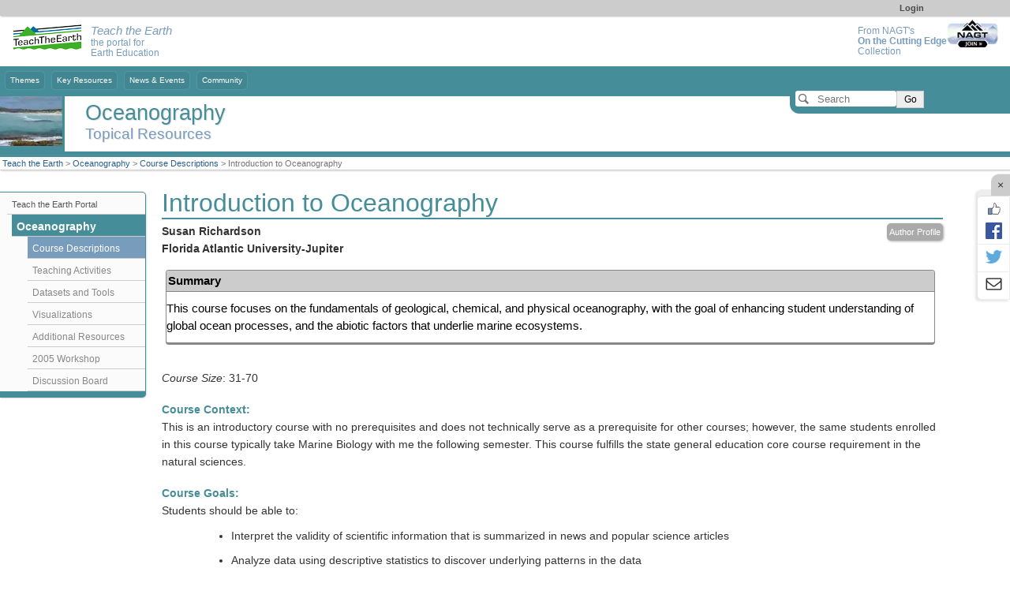

--- FILE ---
content_type: text/html; charset=UTF-8
request_url: https://serc.carleton.edu/NAGTWorkshops/oceanography/courses/72688.html
body_size: 21994
content:
<!--[if lt IE 7 ]> <html lang="en" class="ie6"> <![endif]-->
<!--[if IE 7 ]>    <html lang="en" class="ie7"> <![endif]-->
<!--[if IE 8 ]>    <html lang="en" class="ie8"> <![endif]-->
<!--[if IE 9 ]>    <html lang="en" class="ie9"> <![endif]-->
<!--[if (gt IE 9)|!(IE)]><!-->
<!DOCTYPE html>
<html lang="en">
<!--<![endif]-->
<head>
<meta http-equiv="x-ua-compatible" content="IE=Edge"/> <title>Introduction to Oceanography</title> 
<meta http-equiv="Content-Type" content="text/html; charset=utf-8"><script type="text/javascript">(window.NREUM||(NREUM={})).init={ajax:{deny_list:["bam.nr-data.net"]},feature_flags:["soft_nav"]};(window.NREUM||(NREUM={})).loader_config={licenseKey:"268ac6ae9b",applicationID:"4850779",browserID:"5652808"};;/*! For license information please see nr-loader-rum-1.308.0.min.js.LICENSE.txt */
(()=>{var e,t,r={163:(e,t,r)=>{"use strict";r.d(t,{j:()=>E});var n=r(384),i=r(1741);var a=r(2555);r(860).K7.genericEvents;const s="experimental.resources",o="register",c=e=>{if(!e||"string"!=typeof e)return!1;try{document.createDocumentFragment().querySelector(e)}catch{return!1}return!0};var d=r(2614),u=r(944),l=r(8122);const f="[data-nr-mask]",g=e=>(0,l.a)(e,(()=>{const e={feature_flags:[],experimental:{allow_registered_children:!1,resources:!1},mask_selector:"*",block_selector:"[data-nr-block]",mask_input_options:{color:!1,date:!1,"datetime-local":!1,email:!1,month:!1,number:!1,range:!1,search:!1,tel:!1,text:!1,time:!1,url:!1,week:!1,textarea:!1,select:!1,password:!0}};return{ajax:{deny_list:void 0,block_internal:!0,enabled:!0,autoStart:!0},api:{get allow_registered_children(){return e.feature_flags.includes(o)||e.experimental.allow_registered_children},set allow_registered_children(t){e.experimental.allow_registered_children=t},duplicate_registered_data:!1},browser_consent_mode:{enabled:!1},distributed_tracing:{enabled:void 0,exclude_newrelic_header:void 0,cors_use_newrelic_header:void 0,cors_use_tracecontext_headers:void 0,allowed_origins:void 0},get feature_flags(){return e.feature_flags},set feature_flags(t){e.feature_flags=t},generic_events:{enabled:!0,autoStart:!0},harvest:{interval:30},jserrors:{enabled:!0,autoStart:!0},logging:{enabled:!0,autoStart:!0},metrics:{enabled:!0,autoStart:!0},obfuscate:void 0,page_action:{enabled:!0},page_view_event:{enabled:!0,autoStart:!0},page_view_timing:{enabled:!0,autoStart:!0},performance:{capture_marks:!1,capture_measures:!1,capture_detail:!0,resources:{get enabled(){return e.feature_flags.includes(s)||e.experimental.resources},set enabled(t){e.experimental.resources=t},asset_types:[],first_party_domains:[],ignore_newrelic:!0}},privacy:{cookies_enabled:!0},proxy:{assets:void 0,beacon:void 0},session:{expiresMs:d.wk,inactiveMs:d.BB},session_replay:{autoStart:!0,enabled:!1,preload:!1,sampling_rate:10,error_sampling_rate:100,collect_fonts:!1,inline_images:!1,fix_stylesheets:!0,mask_all_inputs:!0,get mask_text_selector(){return e.mask_selector},set mask_text_selector(t){c(t)?e.mask_selector="".concat(t,",").concat(f):""===t||null===t?e.mask_selector=f:(0,u.R)(5,t)},get block_class(){return"nr-block"},get ignore_class(){return"nr-ignore"},get mask_text_class(){return"nr-mask"},get block_selector(){return e.block_selector},set block_selector(t){c(t)?e.block_selector+=",".concat(t):""!==t&&(0,u.R)(6,t)},get mask_input_options(){return e.mask_input_options},set mask_input_options(t){t&&"object"==typeof t?e.mask_input_options={...t,password:!0}:(0,u.R)(7,t)}},session_trace:{enabled:!0,autoStart:!0},soft_navigations:{enabled:!0,autoStart:!0},spa:{enabled:!0,autoStart:!0},ssl:void 0,user_actions:{enabled:!0,elementAttributes:["id","className","tagName","type"]}}})());var p=r(6154),m=r(9324);let h=0;const v={buildEnv:m.F3,distMethod:m.Xs,version:m.xv,originTime:p.WN},b={consented:!1},y={appMetadata:{},get consented(){return this.session?.state?.consent||b.consented},set consented(e){b.consented=e},customTransaction:void 0,denyList:void 0,disabled:!1,harvester:void 0,isolatedBacklog:!1,isRecording:!1,loaderType:void 0,maxBytes:3e4,obfuscator:void 0,onerror:void 0,ptid:void 0,releaseIds:{},session:void 0,timeKeeper:void 0,registeredEntities:[],jsAttributesMetadata:{bytes:0},get harvestCount(){return++h}},_=e=>{const t=(0,l.a)(e,y),r=Object.keys(v).reduce((e,t)=>(e[t]={value:v[t],writable:!1,configurable:!0,enumerable:!0},e),{});return Object.defineProperties(t,r)};var w=r(5701);const x=e=>{const t=e.startsWith("http");e+="/",r.p=t?e:"https://"+e};var R=r(7836),k=r(3241);const A={accountID:void 0,trustKey:void 0,agentID:void 0,licenseKey:void 0,applicationID:void 0,xpid:void 0},S=e=>(0,l.a)(e,A),T=new Set;function E(e,t={},r,s){let{init:o,info:c,loader_config:d,runtime:u={},exposed:l=!0}=t;if(!c){const e=(0,n.pV)();o=e.init,c=e.info,d=e.loader_config}e.init=g(o||{}),e.loader_config=S(d||{}),c.jsAttributes??={},p.bv&&(c.jsAttributes.isWorker=!0),e.info=(0,a.D)(c);const f=e.init,m=[c.beacon,c.errorBeacon];T.has(e.agentIdentifier)||(f.proxy.assets&&(x(f.proxy.assets),m.push(f.proxy.assets)),f.proxy.beacon&&m.push(f.proxy.beacon),e.beacons=[...m],function(e){const t=(0,n.pV)();Object.getOwnPropertyNames(i.W.prototype).forEach(r=>{const n=i.W.prototype[r];if("function"!=typeof n||"constructor"===n)return;let a=t[r];e[r]&&!1!==e.exposed&&"micro-agent"!==e.runtime?.loaderType&&(t[r]=(...t)=>{const n=e[r](...t);return a?a(...t):n})})}(e),(0,n.US)("activatedFeatures",w.B)),u.denyList=[...f.ajax.deny_list||[],...f.ajax.block_internal?m:[]],u.ptid=e.agentIdentifier,u.loaderType=r,e.runtime=_(u),T.has(e.agentIdentifier)||(e.ee=R.ee.get(e.agentIdentifier),e.exposed=l,(0,k.W)({agentIdentifier:e.agentIdentifier,drained:!!w.B?.[e.agentIdentifier],type:"lifecycle",name:"initialize",feature:void 0,data:e.config})),T.add(e.agentIdentifier)}},384:(e,t,r)=>{"use strict";r.d(t,{NT:()=>s,US:()=>u,Zm:()=>o,bQ:()=>d,dV:()=>c,pV:()=>l});var n=r(6154),i=r(1863),a=r(1910);const s={beacon:"bam.nr-data.net",errorBeacon:"bam.nr-data.net"};function o(){return n.gm.NREUM||(n.gm.NREUM={}),void 0===n.gm.newrelic&&(n.gm.newrelic=n.gm.NREUM),n.gm.NREUM}function c(){let e=o();return e.o||(e.o={ST:n.gm.setTimeout,SI:n.gm.setImmediate||n.gm.setInterval,CT:n.gm.clearTimeout,XHR:n.gm.XMLHttpRequest,REQ:n.gm.Request,EV:n.gm.Event,PR:n.gm.Promise,MO:n.gm.MutationObserver,FETCH:n.gm.fetch,WS:n.gm.WebSocket},(0,a.i)(...Object.values(e.o))),e}function d(e,t){let r=o();r.initializedAgents??={},t.initializedAt={ms:(0,i.t)(),date:new Date},r.initializedAgents[e]=t}function u(e,t){o()[e]=t}function l(){return function(){let e=o();const t=e.info||{};e.info={beacon:s.beacon,errorBeacon:s.errorBeacon,...t}}(),function(){let e=o();const t=e.init||{};e.init={...t}}(),c(),function(){let e=o();const t=e.loader_config||{};e.loader_config={...t}}(),o()}},782:(e,t,r)=>{"use strict";r.d(t,{T:()=>n});const n=r(860).K7.pageViewTiming},860:(e,t,r)=>{"use strict";r.d(t,{$J:()=>u,K7:()=>c,P3:()=>d,XX:()=>i,Yy:()=>o,df:()=>a,qY:()=>n,v4:()=>s});const n="events",i="jserrors",a="browser/blobs",s="rum",o="browser/logs",c={ajax:"ajax",genericEvents:"generic_events",jserrors:i,logging:"logging",metrics:"metrics",pageAction:"page_action",pageViewEvent:"page_view_event",pageViewTiming:"page_view_timing",sessionReplay:"session_replay",sessionTrace:"session_trace",softNav:"soft_navigations",spa:"spa"},d={[c.pageViewEvent]:1,[c.pageViewTiming]:2,[c.metrics]:3,[c.jserrors]:4,[c.spa]:5,[c.ajax]:6,[c.sessionTrace]:7,[c.softNav]:8,[c.sessionReplay]:9,[c.logging]:10,[c.genericEvents]:11},u={[c.pageViewEvent]:s,[c.pageViewTiming]:n,[c.ajax]:n,[c.spa]:n,[c.softNav]:n,[c.metrics]:i,[c.jserrors]:i,[c.sessionTrace]:a,[c.sessionReplay]:a,[c.logging]:o,[c.genericEvents]:"ins"}},944:(e,t,r)=>{"use strict";r.d(t,{R:()=>i});var n=r(3241);function i(e,t){"function"==typeof console.debug&&(console.debug("New Relic Warning: https://github.com/newrelic/newrelic-browser-agent/blob/main/docs/warning-codes.md#".concat(e),t),(0,n.W)({agentIdentifier:null,drained:null,type:"data",name:"warn",feature:"warn",data:{code:e,secondary:t}}))}},1687:(e,t,r)=>{"use strict";r.d(t,{Ak:()=>d,Ze:()=>f,x3:()=>u});var n=r(3241),i=r(7836),a=r(3606),s=r(860),o=r(2646);const c={};function d(e,t){const r={staged:!1,priority:s.P3[t]||0};l(e),c[e].get(t)||c[e].set(t,r)}function u(e,t){e&&c[e]&&(c[e].get(t)&&c[e].delete(t),p(e,t,!1),c[e].size&&g(e))}function l(e){if(!e)throw new Error("agentIdentifier required");c[e]||(c[e]=new Map)}function f(e="",t="feature",r=!1){if(l(e),!e||!c[e].get(t)||r)return p(e,t);c[e].get(t).staged=!0,g(e)}function g(e){const t=Array.from(c[e]);t.every(([e,t])=>t.staged)&&(t.sort((e,t)=>e[1].priority-t[1].priority),t.forEach(([t])=>{c[e].delete(t),p(e,t)}))}function p(e,t,r=!0){const s=e?i.ee.get(e):i.ee,c=a.i.handlers;if(!s.aborted&&s.backlog&&c){if((0,n.W)({agentIdentifier:e,type:"lifecycle",name:"drain",feature:t}),r){const e=s.backlog[t],r=c[t];if(r){for(let t=0;e&&t<e.length;++t)m(e[t],r);Object.entries(r).forEach(([e,t])=>{Object.values(t||{}).forEach(t=>{t[0]?.on&&t[0]?.context()instanceof o.y&&t[0].on(e,t[1])})})}}s.isolatedBacklog||delete c[t],s.backlog[t]=null,s.emit("drain-"+t,[])}}function m(e,t){var r=e[1];Object.values(t[r]||{}).forEach(t=>{var r=e[0];if(t[0]===r){var n=t[1],i=e[3],a=e[2];n.apply(i,a)}})}},1738:(e,t,r)=>{"use strict";r.d(t,{U:()=>g,Y:()=>f});var n=r(3241),i=r(9908),a=r(1863),s=r(944),o=r(5701),c=r(3969),d=r(8362),u=r(860),l=r(4261);function f(e,t,r,a){const f=a||r;!f||f[e]&&f[e]!==d.d.prototype[e]||(f[e]=function(){(0,i.p)(c.xV,["API/"+e+"/called"],void 0,u.K7.metrics,r.ee),(0,n.W)({agentIdentifier:r.agentIdentifier,drained:!!o.B?.[r.agentIdentifier],type:"data",name:"api",feature:l.Pl+e,data:{}});try{return t.apply(this,arguments)}catch(e){(0,s.R)(23,e)}})}function g(e,t,r,n,s){const o=e.info;null===r?delete o.jsAttributes[t]:o.jsAttributes[t]=r,(s||null===r)&&(0,i.p)(l.Pl+n,[(0,a.t)(),t,r],void 0,"session",e.ee)}},1741:(e,t,r)=>{"use strict";r.d(t,{W:()=>a});var n=r(944),i=r(4261);class a{#e(e,...t){if(this[e]!==a.prototype[e])return this[e](...t);(0,n.R)(35,e)}addPageAction(e,t){return this.#e(i.hG,e,t)}register(e){return this.#e(i.eY,e)}recordCustomEvent(e,t){return this.#e(i.fF,e,t)}setPageViewName(e,t){return this.#e(i.Fw,e,t)}setCustomAttribute(e,t,r){return this.#e(i.cD,e,t,r)}noticeError(e,t){return this.#e(i.o5,e,t)}setUserId(e,t=!1){return this.#e(i.Dl,e,t)}setApplicationVersion(e){return this.#e(i.nb,e)}setErrorHandler(e){return this.#e(i.bt,e)}addRelease(e,t){return this.#e(i.k6,e,t)}log(e,t){return this.#e(i.$9,e,t)}start(){return this.#e(i.d3)}finished(e){return this.#e(i.BL,e)}recordReplay(){return this.#e(i.CH)}pauseReplay(){return this.#e(i.Tb)}addToTrace(e){return this.#e(i.U2,e)}setCurrentRouteName(e){return this.#e(i.PA,e)}interaction(e){return this.#e(i.dT,e)}wrapLogger(e,t,r){return this.#e(i.Wb,e,t,r)}measure(e,t){return this.#e(i.V1,e,t)}consent(e){return this.#e(i.Pv,e)}}},1863:(e,t,r)=>{"use strict";function n(){return Math.floor(performance.now())}r.d(t,{t:()=>n})},1910:(e,t,r)=>{"use strict";r.d(t,{i:()=>a});var n=r(944);const i=new Map;function a(...e){return e.every(e=>{if(i.has(e))return i.get(e);const t="function"==typeof e?e.toString():"",r=t.includes("[native code]"),a=t.includes("nrWrapper");return r||a||(0,n.R)(64,e?.name||t),i.set(e,r),r})}},2555:(e,t,r)=>{"use strict";r.d(t,{D:()=>o,f:()=>s});var n=r(384),i=r(8122);const a={beacon:n.NT.beacon,errorBeacon:n.NT.errorBeacon,licenseKey:void 0,applicationID:void 0,sa:void 0,queueTime:void 0,applicationTime:void 0,ttGuid:void 0,user:void 0,account:void 0,product:void 0,extra:void 0,jsAttributes:{},userAttributes:void 0,atts:void 0,transactionName:void 0,tNamePlain:void 0};function s(e){try{return!!e.licenseKey&&!!e.errorBeacon&&!!e.applicationID}catch(e){return!1}}const o=e=>(0,i.a)(e,a)},2614:(e,t,r)=>{"use strict";r.d(t,{BB:()=>s,H3:()=>n,g:()=>d,iL:()=>c,tS:()=>o,uh:()=>i,wk:()=>a});const n="NRBA",i="SESSION",a=144e5,s=18e5,o={STARTED:"session-started",PAUSE:"session-pause",RESET:"session-reset",RESUME:"session-resume",UPDATE:"session-update"},c={SAME_TAB:"same-tab",CROSS_TAB:"cross-tab"},d={OFF:0,FULL:1,ERROR:2}},2646:(e,t,r)=>{"use strict";r.d(t,{y:()=>n});class n{constructor(e){this.contextId=e}}},2843:(e,t,r)=>{"use strict";r.d(t,{G:()=>a,u:()=>i});var n=r(3878);function i(e,t=!1,r,i){(0,n.DD)("visibilitychange",function(){if(t)return void("hidden"===document.visibilityState&&e());e(document.visibilityState)},r,i)}function a(e,t,r){(0,n.sp)("pagehide",e,t,r)}},3241:(e,t,r)=>{"use strict";r.d(t,{W:()=>a});var n=r(6154);const i="newrelic";function a(e={}){try{n.gm.dispatchEvent(new CustomEvent(i,{detail:e}))}catch(e){}}},3606:(e,t,r)=>{"use strict";r.d(t,{i:()=>a});var n=r(9908);a.on=s;var i=a.handlers={};function a(e,t,r,a){s(a||n.d,i,e,t,r)}function s(e,t,r,i,a){a||(a="feature"),e||(e=n.d);var s=t[a]=t[a]||{};(s[r]=s[r]||[]).push([e,i])}},3878:(e,t,r)=>{"use strict";function n(e,t){return{capture:e,passive:!1,signal:t}}function i(e,t,r=!1,i){window.addEventListener(e,t,n(r,i))}function a(e,t,r=!1,i){document.addEventListener(e,t,n(r,i))}r.d(t,{DD:()=>a,jT:()=>n,sp:()=>i})},3969:(e,t,r)=>{"use strict";r.d(t,{TZ:()=>n,XG:()=>o,rs:()=>i,xV:()=>s,z_:()=>a});const n=r(860).K7.metrics,i="sm",a="cm",s="storeSupportabilityMetrics",o="storeEventMetrics"},4234:(e,t,r)=>{"use strict";r.d(t,{W:()=>a});var n=r(7836),i=r(1687);class a{constructor(e,t){this.agentIdentifier=e,this.ee=n.ee.get(e),this.featureName=t,this.blocked=!1}deregisterDrain(){(0,i.x3)(this.agentIdentifier,this.featureName)}}},4261:(e,t,r)=>{"use strict";r.d(t,{$9:()=>d,BL:()=>o,CH:()=>g,Dl:()=>_,Fw:()=>y,PA:()=>h,Pl:()=>n,Pv:()=>k,Tb:()=>l,U2:()=>a,V1:()=>R,Wb:()=>x,bt:()=>b,cD:()=>v,d3:()=>w,dT:()=>c,eY:()=>p,fF:()=>f,hG:()=>i,k6:()=>s,nb:()=>m,o5:()=>u});const n="api-",i="addPageAction",a="addToTrace",s="addRelease",o="finished",c="interaction",d="log",u="noticeError",l="pauseReplay",f="recordCustomEvent",g="recordReplay",p="register",m="setApplicationVersion",h="setCurrentRouteName",v="setCustomAttribute",b="setErrorHandler",y="setPageViewName",_="setUserId",w="start",x="wrapLogger",R="measure",k="consent"},5289:(e,t,r)=>{"use strict";r.d(t,{GG:()=>s,Qr:()=>c,sB:()=>o});var n=r(3878),i=r(6389);function a(){return"undefined"==typeof document||"complete"===document.readyState}function s(e,t){if(a())return e();const r=(0,i.J)(e),s=setInterval(()=>{a()&&(clearInterval(s),r())},500);(0,n.sp)("load",r,t)}function o(e){if(a())return e();(0,n.DD)("DOMContentLoaded",e)}function c(e){if(a())return e();(0,n.sp)("popstate",e)}},5607:(e,t,r)=>{"use strict";r.d(t,{W:()=>n});const n=(0,r(9566).bz)()},5701:(e,t,r)=>{"use strict";r.d(t,{B:()=>a,t:()=>s});var n=r(3241);const i=new Set,a={};function s(e,t){const r=t.agentIdentifier;a[r]??={},e&&"object"==typeof e&&(i.has(r)||(t.ee.emit("rumresp",[e]),a[r]=e,i.add(r),(0,n.W)({agentIdentifier:r,loaded:!0,drained:!0,type:"lifecycle",name:"load",feature:void 0,data:e})))}},6154:(e,t,r)=>{"use strict";r.d(t,{OF:()=>c,RI:()=>i,WN:()=>u,bv:()=>a,eN:()=>l,gm:()=>s,mw:()=>o,sb:()=>d});var n=r(1863);const i="undefined"!=typeof window&&!!window.document,a="undefined"!=typeof WorkerGlobalScope&&("undefined"!=typeof self&&self instanceof WorkerGlobalScope&&self.navigator instanceof WorkerNavigator||"undefined"!=typeof globalThis&&globalThis instanceof WorkerGlobalScope&&globalThis.navigator instanceof WorkerNavigator),s=i?window:"undefined"!=typeof WorkerGlobalScope&&("undefined"!=typeof self&&self instanceof WorkerGlobalScope&&self||"undefined"!=typeof globalThis&&globalThis instanceof WorkerGlobalScope&&globalThis),o=Boolean("hidden"===s?.document?.visibilityState),c=/iPad|iPhone|iPod/.test(s.navigator?.userAgent),d=c&&"undefined"==typeof SharedWorker,u=((()=>{const e=s.navigator?.userAgent?.match(/Firefox[/\s](\d+\.\d+)/);Array.isArray(e)&&e.length>=2&&e[1]})(),Date.now()-(0,n.t)()),l=()=>"undefined"!=typeof PerformanceNavigationTiming&&s?.performance?.getEntriesByType("navigation")?.[0]?.responseStart},6389:(e,t,r)=>{"use strict";function n(e,t=500,r={}){const n=r?.leading||!1;let i;return(...r)=>{n&&void 0===i&&(e.apply(this,r),i=setTimeout(()=>{i=clearTimeout(i)},t)),n||(clearTimeout(i),i=setTimeout(()=>{e.apply(this,r)},t))}}function i(e){let t=!1;return(...r)=>{t||(t=!0,e.apply(this,r))}}r.d(t,{J:()=>i,s:()=>n})},6630:(e,t,r)=>{"use strict";r.d(t,{T:()=>n});const n=r(860).K7.pageViewEvent},7699:(e,t,r)=>{"use strict";r.d(t,{It:()=>a,KC:()=>o,No:()=>i,qh:()=>s});var n=r(860);const i=16e3,a=1e6,s="SESSION_ERROR",o={[n.K7.logging]:!0,[n.K7.genericEvents]:!1,[n.K7.jserrors]:!1,[n.K7.ajax]:!1}},7836:(e,t,r)=>{"use strict";r.d(t,{P:()=>o,ee:()=>c});var n=r(384),i=r(8990),a=r(2646),s=r(5607);const o="nr@context:".concat(s.W),c=function e(t,r){var n={},s={},u={},l=!1;try{l=16===r.length&&d.initializedAgents?.[r]?.runtime.isolatedBacklog}catch(e){}var f={on:p,addEventListener:p,removeEventListener:function(e,t){var r=n[e];if(!r)return;for(var i=0;i<r.length;i++)r[i]===t&&r.splice(i,1)},emit:function(e,r,n,i,a){!1!==a&&(a=!0);if(c.aborted&&!i)return;t&&a&&t.emit(e,r,n);var o=g(n);m(e).forEach(e=>{e.apply(o,r)});var d=v()[s[e]];d&&d.push([f,e,r,o]);return o},get:h,listeners:m,context:g,buffer:function(e,t){const r=v();if(t=t||"feature",f.aborted)return;Object.entries(e||{}).forEach(([e,n])=>{s[n]=t,t in r||(r[t]=[])})},abort:function(){f._aborted=!0,Object.keys(f.backlog).forEach(e=>{delete f.backlog[e]})},isBuffering:function(e){return!!v()[s[e]]},debugId:r,backlog:l?{}:t&&"object"==typeof t.backlog?t.backlog:{},isolatedBacklog:l};return Object.defineProperty(f,"aborted",{get:()=>{let e=f._aborted||!1;return e||(t&&(e=t.aborted),e)}}),f;function g(e){return e&&e instanceof a.y?e:e?(0,i.I)(e,o,()=>new a.y(o)):new a.y(o)}function p(e,t){n[e]=m(e).concat(t)}function m(e){return n[e]||[]}function h(t){return u[t]=u[t]||e(f,t)}function v(){return f.backlog}}(void 0,"globalEE"),d=(0,n.Zm)();d.ee||(d.ee=c)},8122:(e,t,r)=>{"use strict";r.d(t,{a:()=>i});var n=r(944);function i(e,t){try{if(!e||"object"!=typeof e)return(0,n.R)(3);if(!t||"object"!=typeof t)return(0,n.R)(4);const r=Object.create(Object.getPrototypeOf(t),Object.getOwnPropertyDescriptors(t)),a=0===Object.keys(r).length?e:r;for(let s in a)if(void 0!==e[s])try{if(null===e[s]){r[s]=null;continue}Array.isArray(e[s])&&Array.isArray(t[s])?r[s]=Array.from(new Set([...e[s],...t[s]])):"object"==typeof e[s]&&"object"==typeof t[s]?r[s]=i(e[s],t[s]):r[s]=e[s]}catch(e){r[s]||(0,n.R)(1,e)}return r}catch(e){(0,n.R)(2,e)}}},8362:(e,t,r)=>{"use strict";r.d(t,{d:()=>a});var n=r(9566),i=r(1741);class a extends i.W{agentIdentifier=(0,n.LA)(16)}},8374:(e,t,r)=>{r.nc=(()=>{try{return document?.currentScript?.nonce}catch(e){}return""})()},8990:(e,t,r)=>{"use strict";r.d(t,{I:()=>i});var n=Object.prototype.hasOwnProperty;function i(e,t,r){if(n.call(e,t))return e[t];var i=r();if(Object.defineProperty&&Object.keys)try{return Object.defineProperty(e,t,{value:i,writable:!0,enumerable:!1}),i}catch(e){}return e[t]=i,i}},9324:(e,t,r)=>{"use strict";r.d(t,{F3:()=>i,Xs:()=>a,xv:()=>n});const n="1.308.0",i="PROD",a="CDN"},9566:(e,t,r)=>{"use strict";r.d(t,{LA:()=>o,bz:()=>s});var n=r(6154);const i="xxxxxxxx-xxxx-4xxx-yxxx-xxxxxxxxxxxx";function a(e,t){return e?15&e[t]:16*Math.random()|0}function s(){const e=n.gm?.crypto||n.gm?.msCrypto;let t,r=0;return e&&e.getRandomValues&&(t=e.getRandomValues(new Uint8Array(30))),i.split("").map(e=>"x"===e?a(t,r++).toString(16):"y"===e?(3&a()|8).toString(16):e).join("")}function o(e){const t=n.gm?.crypto||n.gm?.msCrypto;let r,i=0;t&&t.getRandomValues&&(r=t.getRandomValues(new Uint8Array(e)));const s=[];for(var o=0;o<e;o++)s.push(a(r,i++).toString(16));return s.join("")}},9908:(e,t,r)=>{"use strict";r.d(t,{d:()=>n,p:()=>i});var n=r(7836).ee.get("handle");function i(e,t,r,i,a){a?(a.buffer([e],i),a.emit(e,t,r)):(n.buffer([e],i),n.emit(e,t,r))}}},n={};function i(e){var t=n[e];if(void 0!==t)return t.exports;var a=n[e]={exports:{}};return r[e](a,a.exports,i),a.exports}i.m=r,i.d=(e,t)=>{for(var r in t)i.o(t,r)&&!i.o(e,r)&&Object.defineProperty(e,r,{enumerable:!0,get:t[r]})},i.f={},i.e=e=>Promise.all(Object.keys(i.f).reduce((t,r)=>(i.f[r](e,t),t),[])),i.u=e=>"nr-rum-1.308.0.min.js",i.o=(e,t)=>Object.prototype.hasOwnProperty.call(e,t),e={},t="NRBA-1.308.0.PROD:",i.l=(r,n,a,s)=>{if(e[r])e[r].push(n);else{var o,c;if(void 0!==a)for(var d=document.getElementsByTagName("script"),u=0;u<d.length;u++){var l=d[u];if(l.getAttribute("src")==r||l.getAttribute("data-webpack")==t+a){o=l;break}}if(!o){c=!0;var f={296:"sha512-+MIMDsOcckGXa1EdWHqFNv7P+JUkd5kQwCBr3KE6uCvnsBNUrdSt4a/3/L4j4TxtnaMNjHpza2/erNQbpacJQA=="};(o=document.createElement("script")).charset="utf-8",i.nc&&o.setAttribute("nonce",i.nc),o.setAttribute("data-webpack",t+a),o.src=r,0!==o.src.indexOf(window.location.origin+"/")&&(o.crossOrigin="anonymous"),f[s]&&(o.integrity=f[s])}e[r]=[n];var g=(t,n)=>{o.onerror=o.onload=null,clearTimeout(p);var i=e[r];if(delete e[r],o.parentNode&&o.parentNode.removeChild(o),i&&i.forEach(e=>e(n)),t)return t(n)},p=setTimeout(g.bind(null,void 0,{type:"timeout",target:o}),12e4);o.onerror=g.bind(null,o.onerror),o.onload=g.bind(null,o.onload),c&&document.head.appendChild(o)}},i.r=e=>{"undefined"!=typeof Symbol&&Symbol.toStringTag&&Object.defineProperty(e,Symbol.toStringTag,{value:"Module"}),Object.defineProperty(e,"__esModule",{value:!0})},i.p="https://js-agent.newrelic.com/",(()=>{var e={374:0,840:0};i.f.j=(t,r)=>{var n=i.o(e,t)?e[t]:void 0;if(0!==n)if(n)r.push(n[2]);else{var a=new Promise((r,i)=>n=e[t]=[r,i]);r.push(n[2]=a);var s=i.p+i.u(t),o=new Error;i.l(s,r=>{if(i.o(e,t)&&(0!==(n=e[t])&&(e[t]=void 0),n)){var a=r&&("load"===r.type?"missing":r.type),s=r&&r.target&&r.target.src;o.message="Loading chunk "+t+" failed: ("+a+": "+s+")",o.name="ChunkLoadError",o.type=a,o.request=s,n[1](o)}},"chunk-"+t,t)}};var t=(t,r)=>{var n,a,[s,o,c]=r,d=0;if(s.some(t=>0!==e[t])){for(n in o)i.o(o,n)&&(i.m[n]=o[n]);if(c)c(i)}for(t&&t(r);d<s.length;d++)a=s[d],i.o(e,a)&&e[a]&&e[a][0](),e[a]=0},r=self["webpackChunk:NRBA-1.308.0.PROD"]=self["webpackChunk:NRBA-1.308.0.PROD"]||[];r.forEach(t.bind(null,0)),r.push=t.bind(null,r.push.bind(r))})(),(()=>{"use strict";i(8374);var e=i(8362),t=i(860);const r=Object.values(t.K7);var n=i(163);var a=i(9908),s=i(1863),o=i(4261),c=i(1738);var d=i(1687),u=i(4234),l=i(5289),f=i(6154),g=i(944),p=i(384);const m=e=>f.RI&&!0===e?.privacy.cookies_enabled;function h(e){return!!(0,p.dV)().o.MO&&m(e)&&!0===e?.session_trace.enabled}var v=i(6389),b=i(7699);class y extends u.W{constructor(e,t){super(e.agentIdentifier,t),this.agentRef=e,this.abortHandler=void 0,this.featAggregate=void 0,this.loadedSuccessfully=void 0,this.onAggregateImported=new Promise(e=>{this.loadedSuccessfully=e}),this.deferred=Promise.resolve(),!1===e.init[this.featureName].autoStart?this.deferred=new Promise((t,r)=>{this.ee.on("manual-start-all",(0,v.J)(()=>{(0,d.Ak)(e.agentIdentifier,this.featureName),t()}))}):(0,d.Ak)(e.agentIdentifier,t)}importAggregator(e,t,r={}){if(this.featAggregate)return;const n=async()=>{let n;await this.deferred;try{if(m(e.init)){const{setupAgentSession:t}=await i.e(296).then(i.bind(i,3305));n=t(e)}}catch(e){(0,g.R)(20,e),this.ee.emit("internal-error",[e]),(0,a.p)(b.qh,[e],void 0,this.featureName,this.ee)}try{if(!this.#t(this.featureName,n,e.init))return(0,d.Ze)(this.agentIdentifier,this.featureName),void this.loadedSuccessfully(!1);const{Aggregate:i}=await t();this.featAggregate=new i(e,r),e.runtime.harvester.initializedAggregates.push(this.featAggregate),this.loadedSuccessfully(!0)}catch(e){(0,g.R)(34,e),this.abortHandler?.(),(0,d.Ze)(this.agentIdentifier,this.featureName,!0),this.loadedSuccessfully(!1),this.ee&&this.ee.abort()}};f.RI?(0,l.GG)(()=>n(),!0):n()}#t(e,r,n){if(this.blocked)return!1;switch(e){case t.K7.sessionReplay:return h(n)&&!!r;case t.K7.sessionTrace:return!!r;default:return!0}}}var _=i(6630),w=i(2614),x=i(3241);class R extends y{static featureName=_.T;constructor(e){var t;super(e,_.T),this.setupInspectionEvents(e.agentIdentifier),t=e,(0,c.Y)(o.Fw,function(e,r){"string"==typeof e&&("/"!==e.charAt(0)&&(e="/"+e),t.runtime.customTransaction=(r||"http://custom.transaction")+e,(0,a.p)(o.Pl+o.Fw,[(0,s.t)()],void 0,void 0,t.ee))},t),this.importAggregator(e,()=>i.e(296).then(i.bind(i,3943)))}setupInspectionEvents(e){const t=(t,r)=>{t&&(0,x.W)({agentIdentifier:e,timeStamp:t.timeStamp,loaded:"complete"===t.target.readyState,type:"window",name:r,data:t.target.location+""})};(0,l.sB)(e=>{t(e,"DOMContentLoaded")}),(0,l.GG)(e=>{t(e,"load")}),(0,l.Qr)(e=>{t(e,"navigate")}),this.ee.on(w.tS.UPDATE,(t,r)=>{(0,x.W)({agentIdentifier:e,type:"lifecycle",name:"session",data:r})})}}class k extends e.d{constructor(e){var t;(super(),f.gm)?(this.features={},(0,p.bQ)(this.agentIdentifier,this),this.desiredFeatures=new Set(e.features||[]),this.desiredFeatures.add(R),(0,n.j)(this,e,e.loaderType||"agent"),t=this,(0,c.Y)(o.cD,function(e,r,n=!1){if("string"==typeof e){if(["string","number","boolean"].includes(typeof r)||null===r)return(0,c.U)(t,e,r,o.cD,n);(0,g.R)(40,typeof r)}else(0,g.R)(39,typeof e)},t),function(e){(0,c.Y)(o.Dl,function(t,r=!1){if("string"!=typeof t&&null!==t)return void(0,g.R)(41,typeof t);const n=e.info.jsAttributes["enduser.id"];r&&null!=n&&n!==t?(0,a.p)(o.Pl+"setUserIdAndResetSession",[t],void 0,"session",e.ee):(0,c.U)(e,"enduser.id",t,o.Dl,!0)},e)}(this),function(e){(0,c.Y)(o.nb,function(t){if("string"==typeof t||null===t)return(0,c.U)(e,"application.version",t,o.nb,!1);(0,g.R)(42,typeof t)},e)}(this),function(e){(0,c.Y)(o.d3,function(){e.ee.emit("manual-start-all")},e)}(this),function(e){(0,c.Y)(o.Pv,function(t=!0){if("boolean"==typeof t){if((0,a.p)(o.Pl+o.Pv,[t],void 0,"session",e.ee),e.runtime.consented=t,t){const t=e.features.page_view_event;t.onAggregateImported.then(e=>{const r=t.featAggregate;e&&!r.sentRum&&r.sendRum()})}}else(0,g.R)(65,typeof t)},e)}(this),this.run()):(0,g.R)(21)}get config(){return{info:this.info,init:this.init,loader_config:this.loader_config,runtime:this.runtime}}get api(){return this}run(){try{const e=function(e){const t={};return r.forEach(r=>{t[r]=!!e[r]?.enabled}),t}(this.init),n=[...this.desiredFeatures];n.sort((e,r)=>t.P3[e.featureName]-t.P3[r.featureName]),n.forEach(r=>{if(!e[r.featureName]&&r.featureName!==t.K7.pageViewEvent)return;if(r.featureName===t.K7.spa)return void(0,g.R)(67);const n=function(e){switch(e){case t.K7.ajax:return[t.K7.jserrors];case t.K7.sessionTrace:return[t.K7.ajax,t.K7.pageViewEvent];case t.K7.sessionReplay:return[t.K7.sessionTrace];case t.K7.pageViewTiming:return[t.K7.pageViewEvent];default:return[]}}(r.featureName).filter(e=>!(e in this.features));n.length>0&&(0,g.R)(36,{targetFeature:r.featureName,missingDependencies:n}),this.features[r.featureName]=new r(this)})}catch(e){(0,g.R)(22,e);for(const e in this.features)this.features[e].abortHandler?.();const t=(0,p.Zm)();delete t.initializedAgents[this.agentIdentifier]?.features,delete this.sharedAggregator;return t.ee.get(this.agentIdentifier).abort(),!1}}}var A=i(2843),S=i(782);class T extends y{static featureName=S.T;constructor(e){super(e,S.T),f.RI&&((0,A.u)(()=>(0,a.p)("docHidden",[(0,s.t)()],void 0,S.T,this.ee),!0),(0,A.G)(()=>(0,a.p)("winPagehide",[(0,s.t)()],void 0,S.T,this.ee)),this.importAggregator(e,()=>i.e(296).then(i.bind(i,2117))))}}var E=i(3969);class I extends y{static featureName=E.TZ;constructor(e){super(e,E.TZ),f.RI&&document.addEventListener("securitypolicyviolation",e=>{(0,a.p)(E.xV,["Generic/CSPViolation/Detected"],void 0,this.featureName,this.ee)}),this.importAggregator(e,()=>i.e(296).then(i.bind(i,9623)))}}new k({features:[R,T,I],loaderType:"lite"})})()})();</script> <LINK REL='SHORTCUT ICON' HREF='/favicon.ico'><meta name="sercmodulelist" content="7 3628 2473 2575 end">
<meta name="sercmodulename" content="Oceanography:Courses">
<meta name="sercmodulepeers" content="">
<meta name="longtitle" content="Introduction to Oceanography">
<meta name="shorttitle" content="Introduction to Oceanography">
<meta name="sercvocabs" content="13:21 end 
164:3 164:49 end 
18:5 end 
43:2 43:15 end 
44:22 end 
455:1 455:2 455:12 end 
455:1 455:46 455:48 end 
61:1 61:2 end
674:1 end 
675:1 end
74:4 end 
84:4 84:5 end ">
<meta name="vocab_page_for" content="">
<meta name="serckeywords" content="">
<meta name="sercvocabkeywords" content="Geoscience Oceanography, Earth &amp; Space Science Oceanography,  Course Information,  College Lower (13-14),  Oceans,  Teach the Earth Course Topics Oceanography, Teach the Earth Teaching Environments Intro Geoscience,  Higher Education  Undergraduate (Lower Division),  Page Mini-Collection,  Content Page,  Course Description,  Curricular Materials,  ">
<meta name="keywords" content=" Geoscience Oceanography, Earth &amp; Space Science Oceanography,  Course Information,  College Lower (13-14),  Oceans,  Teach the Earth Course Topics Oceanography, Teach the Earth Teaching Environments Intro Geoscience,  Higher Education  Undergraduate (Lower Division),  Page Mini-Collection,  Content Page,  Course Description,  Curricular Materials,  ">
<meta name="ai_keywords" content="oceanography course description, introduction to oceanography, oceanography curriculum, college oceanography course, oceanography syllabus, teaching oceanography, oceanography education, geoscience course, earth and space science, oceanography class goals">
<meta name="page_id" content="72689">
<meta name="creators" content="Susan Richardson, Florida Atlantic University">
<meta name="creatorlist" content=" 20410 creator, ">
<meta name="ai_short_summary" content="not_used">
<meta name="description" content="This course focuses on the fundamentals of geological, chemical, and physical oceanography, with the goal of enhancing student understanding of global ocean processes, and the abiotic factors that underlie marine ...">
<meta name="long_description" content="This course focuses on the fundamentals of geological, chemical, and physical oceanography, with the goal of enhancing student understanding of global ocean processes, and the abiotic factors that underlie marine ecosystems.">
<meta name="datemodified" content="20240228">
<meta name="datemodifiedminutes" content="1511">
<meta name="datecreated" content="20130603">
<meta name="datecreatedminutes" content="2243">
<meta name="datecreated_solr_dt" content="2013-06-04T03:43:17Z">
<meta name="news_date_expires" content="2030121">
<meta name="news_date_stale" content="2030121">
<meta name="datepublished" content="20130603">
<meta name="datepublishedminutes" content="2243">
<meta name="serctype" content="page live mc natural_home">
<meta name="boost" content="1 1 1">
<meta name="page_type_boost" content="3">
<meta name="quality_boost" content="0">
<meta name="popularity_boost" content="3">
<meta name="thumburl" content="https://cdn.serc.carleton.edu/images/thumbs/local/NAGTWorkshops/oceanography/courses/72688.html.serc.carleton.edu_80.webp">
<meta name="thumbwidth" content="80">
<meta name="thumbheight" content="60">
<meta name="thumbid" content="0">
<meta name="sercviewprivs" content=" public ">
<meta name="sercsearchablefiles" content=" 39634">
<meta name="sort_string" content="">
<meta property="og:title" content="Introduction to Oceanography">
<meta property="og:site_name" content="Courses">
<meta property="og:description" content="This course focuses on the fundamentals of geological, chemical, and physical oceanography, with the goal of enhancing student understanding of global ocean processes, and the abiotic factors that underlie marine ...">
<meta property="og:locale" content="en_US">
<meta property="og:type" content="website">
<meta property="og:url" content="https://serc.carleton.edu/NAGTWorkshops/oceanography/courses/72688.html">
<meta property="og:updated_time" content="2024-02-28T15:11:27-0600">
<meta property="fb:app_id" content="357747647995292">

<meta name="viewport" content="width=device-width, initial-scale=1" />

<link rel='stylesheet' type='text/css' media='screen' href='//cdn.serc.carleton.edu/compiledstyles/cutting_edge_oceanography_chrome.v1760474936.css'>
<link rel='stylesheet' type='text/css' media='print' href='//cdn.serc.carleton.edu/styles/print.v1763565875.css'>
	<script type='text/javascript' src='/scripts/js-cookie/src/js.cookie.v1731709179.js'></script>
	<script type='text/javascript' src='/scripts/modernizr.custom.10-18-11.v1731709179.js'></script>	<script type='text/javascript' defer src='/scripts/local/base_vanilla.v1769183067.js'></script>
	<script type='text/javascript' src='/scripts/jquery/1.12.4/jquery.min.js'></script>
	<script type='text/javascript' src='/scripts/local/serc_constants.v1763565875.js'></script>
	<script type='text/javascript' defer src='/scripts/local/web_socket_functions.v1763565875.js'></script>
		<script type='text/javascript' src='/scripts/jquery.bxslider/jquery.bxslider.min.v1731709179.js'></script>
		<link rel='stylesheet' type='text/css' media='all' href='/scripts/jquery.bxslider/jquery.bxslider.v1731709179.css'>
	<script type='text/javascript' src='/scripts/local/search.js'></script>
	<script type='text/javascript' src='/scripts/doubletaptogo.min.v1731709179.js'></script>
	<script>
	(function(i,s,o,g,r,a,m){i['GoogleAnalyticsObject']=r;i[r]=i[r]||function(){
	(i[r].q=i[r].q||[]).push(arguments)},i[r].l=1*new Date();a=s.createElement(o),
	m=s.getElementsByTagName(o)[0];a.async=1;a.src=g;m.parentNode.insertBefore(a,m)
	})(window,document,'script','//www.google-analytics.com/analytics.js','ga');
	
	ga('create', 'UA-355624-1', 'auto');
	ga('send', 'pageview');
	</script><!-- Global site tag (gtag.js) - Google Analytics -->
<script async src='https://www.googletagmanager.com/gtag/js?id=G-F9CF6JM8MS'></script>
<script>
  window.dataLayer = window.dataLayer || [];
  function gtag(){dataLayer.push(arguments);}
  gtag('js', new Date());

  gtag('config', 'G-F9CF6JM8MS');
</script>
		 <link rel='stylesheet' type='text/css' href='/scripts/tooltipster/css/tooltipster.bundle.min.v1731709179.css'>
		<link rel='stylesheet' type='text/css' href='/scripts/tooltipster/css/plugins/tooltipster/sideTip/themes/tooltipster-sideTip-light.min.v1731709179.css'>

		<script type='text/javascript' src='/scripts/tooltipster/js/tooltipster.bundle.v1731709179.js'></script>
		<script> 
        $(document).ready(function() {
            $(".tooltipster").tooltipster({
		
		functionInit: function(instance, helper){
			var $origin = $(helper.origin),
			    dataOptions = $origin.attr("data-tooltipster");
			    //if the origin is a link disable it--the link is just a fall
			    //back for non-js browsers
			    $origin.find("a").each(function(){
				$(this).click(function(event){
					event.preventDefault();
				}
				);
			    });
		
			if(dataOptions){
					
			    dataOptions = JSON.parse(dataOptions);
		
			    $.each(dataOptions, function(name, option){
				instance.option(name, option);
			    });
			}
		},
	    
		
		functionReady: function(instance, helper){
			//allow for an explicit close button in the tooltip content: anything with class ttclose
			var thetip = helper.tooltip;
			$(".ttclose", thetip).click(function(){
				instance.close();
			});
				
		}
	    
		});
        });
    </script>
		
	<script type='text/javascript' src='/scripts/local/chrome_specific/default.v1731709179.js'></script>
 
	<script type="text/javascript"> 
		window.addEventListener('DOMContentLoaded', (event) => {
        	let class_name_list_string = "nagt_not_member not_logged_in ";
        	let class_name_array = class_name_list_string.split(" ");
        	class_name_array.map(function (element) {
       			if(element != ""){
                  document.body.classList.add(element.trim()); 
       			}
        	});
		});</script>
</head> <body  class='claro' > 
<div id="skip"><a href="#content">Skip to Main Content</a><a href="#nav">Skip to Navigation</a></div> 
	<div id='serc-account-bar'>
		<div id='serc-account-link'>
			<div id='account-menu'><a id='accountMenuTitle' href='https://serc.carleton.edu/account/loginout.php?return_url=https://serc.carleton.edu/NAGTWorkshops/oceanography/courses/72688.html'>Login</a></div>
		</div>
		<div id='serc-quick-links'>
			<a class='ajax-toggle' targetid='serc-quick-links' autotoggle='true' data-silent-load='true' href='/admin/ajax/ajax_handler.php?action=serc_quick_links&url=https://serc.carleton.edu/NAGTWorkshops/oceanography/courses/72688.html'></a>
		</div>
	</div><header id='header'><div id='nagttopbar'>
<div class='leftlogo'>
<a href='https://serc.carleton.edu/teachearth/index.html'><img src='https://cdn.serc.carleton.edu/images/teachearth/new_tte_logo_very.v6.webp' width='100' height='50' alt='New TTE Logo very Small' crossorigin='anonymous'></a> 
<p><a href='https://serc.carleton.edu/teachearth/index.html' ><em>Teach the Earth</em><br /> the portal for <br />Earth Education</a></p>
</div>



<div class='rightlogo'><p><a href='https://serc.carleton.edu/NAGTWorkshops/about/index.html' > From NAGT&#039;s <br /><strong>On the Cutting Edge</strong> <br />Collection</a></p><a href='https://nagt.org/nagt/membership/index.html'><img src='https://cdn.serc.carleton.edu/images/NAGTWorkshops/nagt_join_small.webp' width='65' height='35' alt='NAGT Join small ' crossorigin='anonymous' class='floatingright'></a> 
</div>
</div>
<div id='ttetopbar'>
<div id='ttetopbar-menu'>
<div class='drop-menu-block'>
<ul>
<li><div class='ttetopbar-menu-title theme-list'><a href='javascript:void(0)' >Themes</a></div>

<ul>
<li><strong>Course Topics</strong></li>
<li><a href='/teachearth/themes/3' >Atmospheric Science</a></li>
<li><a href='/teachearth/themes/77' >Biogeoscience</a></li>
<li><a href='/teachearth/themes/74' >Ecology</a></li>
<li><a href='/teachearth/themes/4' >Environmental Geology</a></li>
<li><a href='/teachearth/themes/75' >Environmental Science</a></li>
<li><a href='/teachearth/themes/5' >Geochemistry</a></li>
<li><a href='/teachearth/themes/6' >Geodesy</a></li>
<li><a href='/teachearth/themes/7' >Geomorphology</a></li>
<li><a href='/teachearth/themes/8' >Geophysics</a></li>
<li><a href='/teachearth/themes/9' >GIS/Remote Sensing</a></li>
<li><a href='/teachearth/themes/10' >Hydrology/Hydrogeology</a></li>
<li><a href='/teachearth/themes/11' >Mineralogy</a></li>
<li><a href='/teachearth/themes/12' >Oceanography</a></li>
<li><a href='/teachearth/themes/13' >Paleontology</a></li>
<li><a href='/teachearth/themes/14' >Petrology</a></li>
<li><a href='/teachearth/themes/15' >Planetary Science</a></li>
<li><a href='/teachearth/themes/16' >Sedimentary Geology</a></li>
<li><a href='/teachearth/themes/17' >Soil</a></li>
<li><a href='/teachearth/themes/18' >Structural Geology</a></li>


<li><br />
<strong>Incorporating Societal Issues</strong>
</li>
<li><a href='/teachearth/themes/21' >Climate Change</a></li>
<li><a href='/teachearth/themes/22' >Complex Systems</a></li>
<li><a href='/teachearth/themes/23' >Energy</a></li>
<li><a href='/teachearth/themes/73' >Ethics and Environmental Justice</a></li>
<li><a href='/teachearth/themes/24' >Geology and Health</a></li>
<li><a href='/teachearth/themes/25' >Hazards</a></li>
<li><a href='/teachearth/themes/26' >Public Policy</a></li>
<li><a href='/teachearth/themes/27' >Sustainability</a></li>

<li><br />
<strong>Strengthening Your Department</strong></li>
<li><a href='/teachearth/themes/29' >Career Development</a></li>
<li><a href='/teachearth/themes/30' >Diversity</a></li>
<li><a href='/teachearth/themes/31' >Strengthening Departments</a></li>
<li><a href='/teachearth/themes/32' >Student Recruitment</a></li>
<li><a href='/teachearth/themes/33' >Teacher Preparation</a></li>

<li><br />
<strong>Teaching Topics</strong>

</li>
<li><a href='/teachearth/themes/72' >Biocomplexity</a></li>
<li><a href='/teachearth/themes/35' >Deep Earth</a></li>
<li><a href='/teachearth/themes/36' >Early Earth</a></li>
<li><a href='/teachearth/themes/37' >Earthquakes</a></li>
<li><a href='/teachearth/themes/38' >Hydraulic Fracturing</a></li>
<li><a href='/teachearth/themes/39' >Minerals</a></li>
<li><a href='/teachearth/themes/40' >Plate Tectonics</a></li>
<li><a href='/teachearth/themes/41' >Rock Cycle</a></li>
<li><a href='/teachearth/themes/42' >Tsunami</a></li>
<li><a href='/teachearth/themes/43' >Volcanoes</a></li>
<li><a href='/teachearth/themes/44' >Water</a></li>
<li><a href='/teachearth/themes/45' >Weather</a></li>

<li><br />
<strong>Teaching Environments</strong>
</li>
<li><a href='/teachearth/themes/48' >Intro Geoscience</a></li>
<li><a href='/teachearth/themes/49' >K12</a></li>
<li><a href='/teachearth/themes/61' >Online Teaching</a></li>
<li><a href='/teachearth/themes/67' >Teaching in the Field</a></li>
<li><a href='/teachearth/themes/47' >Two-Year Colleges</a></li>
<li><a href='/teachearth/themes/50' >Urban Students</a></li>

<li><br />
<strong>Enhancing your Teaching</strong>
</li>
<li><a href='/teachearth/themes/52' >Affective Domain</a></li>
<li><a href='/teachearth/themes/53' >Assessment</a></li>
<li><a href='/teachearth/themes/54' >Course Design</a></li>
<li><a href='/teachearth/themes/55' >Data, Simulations, Models</a></li>
<li><a href='/teachearth/themes/56' >Geophotography</a></li>
<li><a href='/teachearth/themes/57' >Google Earth</a></li>
<li><a href='/teachearth/themes/58' >Metacognition</a></li>
<li><a href='/teachearth/themes/59' >NGSS</a></li>
<li><a href='/teachearth/themes/60' >Online Games</a></li>
<li><a href='/teachearth/themes/62' >Problem Solving</a></li>
<li><a href='/teachearth/themes/63' >Quantitative Skills</a></li>
<li><a href='/teachearth/themes/64' >Rates and Time</a></li>
<li><a href='/teachearth/themes/65' >Service Learning</a></li>
<li><a href='/teachearth/themes/66' >Spatial Thinking</a></li>
<li><a href='/teachearth/themes/68' >Teaching Methods</a></li>
<li><a href='/teachearth/themes/69' >Teaching with Video</a></li>
<li><a href='/teachearth/themes/70' >Undergrad Research</a></li>
<li><a href='/teachearth/themes/71' >Visualization</a></li>

</ul>

</li>
<li><div class='ttetopbar-menu-title'><a href='javascript:void(0)' >Key Resources</a></div>
<ul>
<li><a href='/teachearth/themes/78' >Teaching Materials</a></li>
<li><a href='/teachearth/events.html' >Workshops</a></li>
<li><a href='/teachearth/themes/48' >Intro Geo</a></li>
<li><a href='/teachearth/themes/29' >Career Development</a></li>
<li><a href='/teachearth/themes/30' >Diversity</a></li>
<li><a href='/teachearth/themes/49' >K12</a></li>
<li><a href='/teachearth/themes/47' >Two Year Colleges</a></li>
<li><a href='/teachearth/themes/31' >Departments</a></li>


</ul>
</li>
<li><div class='ttetopbar-menu-title'><a href='javascript:void(0)' >News &amp; Events</a></div>
<ul>
<li><a href='/teachearth/news.html' >News</a></li>
<li><a href='/teachearth/events.html' >Workshops and Webinars</a></li>
</ul>
</li>
<li><div class='ttetopbar-menu-title'><a href='/teachearth/community.html' >Community</a></div>

</li>
</ul>
</div>
</div></div>
<div id='nagttopbar-title'><img src='https://cdn.serc.carleton.edu/images/NAGTWorkshops/oceanography/ocean_logo.webp' width='117' height='105' alt='ocean_logo' crossorigin='anonymous' class='floating'><h1>Oceanography<br /><div id='subtitle'>Topical Resources</div></h1></div><div id='searchbox'>
<form role="search" method="get" action="/teachearth/search.html" class="searchbox"  onmouseover="document.getElementById('radio833').style.display ='inline-block'" onfocus="document.getElementById('radio833').style.display ='inline-block'"
 onmouseout="document.getElementById('radio833').style.display ='none'" onblur="document.getElementById('radio833').style.display ='none'">
	<div class="search-group">
	<div class="search-bar-wrapper">
		<div class="search-input "  >
			<input type="text" placeholder="Search" name="search_text" value=""
				aria-label="Search" autocomplete="off" autocapitalize="off" spellcheck="false"  onfocus="document.getElementById('radio833').style.display ='inline-block'" >
		</div>
		<div class="search-action">
			<button type="submit">Go</button>
		</div>
	</div>		
		<br class='clearboth' >
		<div class='radio-template' style='display:none;' id='radio833'><div class='search-radio-buttons' >
			What would you like to search?<br /><label><input type='radio' name='endpoint' value='/teachearth/search.html' data-dictionary-url='/search-api/dictionary/188.json' checked='checked'> Entire Teach the Earth Portal</label>
<br/><br />
<label><input type='radio' name='endpoint' value='/teachearth/activities.html' data-dictionary-url='/search-api/dictionary/2594.json' > Activities</label>
<br/><label><input type='radio' name='endpoint' value='/NAGTWorkshops/exemplary.html' data-dictionary-url='/search-api/dictionary/.json' > Exemplary Activities</label>
<br/><label><input type='radio' name='endpoint' value='/teachearth/search.html?q1=sercvocabs__74%3A4' data-dictionary-url='/search-api/dictionary/188.json' > Course Descriptions and Syllabi</label>
<br/><label><input type='radio' name='endpoint' value='/serc/site_guides/search_people.html#peoplesearch' data-dictionary-url='/search-api/dictionary/.json' > People</label>
<br/>	
		</div></div>
		<div class='search-nav' style='display:none;'>
			<select name='' class='hidden-select' style="display:none;">
				<option value='/teachearth/search.html' data-dictionary-url='/search-api/dictionary/188.json'>Entire Teach the Earth Portal</option>
<option value='/teachearth/activities.html' data-dictionary-url='/search-api/dictionary/2594.json'>Activities</option>
<option value='/NAGTWorkshops/exemplary.html' data-dictionary-url='/search-api/dictionary/.json'>Exemplary Activities</option>
<option value='/teachearth/search.html?q1=sercvocabs__74%3A4' data-dictionary-url='/search-api/dictionary/188.json'>Course Descriptions and Syllabi</option>
<option value='/serc/site_guides/search_people.html#peoplesearch' data-dictionary-url='/search-api/dictionary/.json'>People</option>

			</select>
		</div>

	</div>
</form>
</div>
<script type="text/javascript">
window.fbAsyncInit = function() {
	FB.init({
		appId      : '357747647995292',
		xfbml      : false,
		version    : 'v2.4'
	});
};
(function(d, s, id){
	var js, fjs = d.getElementsByTagName(s)[0];
	if (d.getElementById(id)) {return;}
	js = d.createElement(s); js.id = id;
	js.src = "//connect.facebook.net/en_US/sdk.js";
	fjs.parentNode.insertBefore(js, fjs);
}(document, 'script', 'facebook-jssdk'));
</script>
<div id="sharetool" class="sharetool align-vertical icon-only" aria-label="tools" role="group" shorturl="https://serc.carleton.edu/72689">
	<div id="sharetool_open" title="open sharing tools"><span class="icon icon-share"></span></div>
	<ul id="sharetool_button_list">
		<li id="sharetool_closer">
			<div id="sharetool_mover" title="move the sharing tools">&#8942;&#8942;&#8942;</div>
			<div id="sharetool_close" title="close sharing tools">×</div>
		</li>
		<li class="sharetool_buttons"><a href="https://www.facebook.com/dialog/like.php?appId=357747647995292&display=popup&ref=responsive&href=https%3A%2F%2Fserc.carleton.edu%2F72689&redirect_uri=https%3A%2F%2Fserc.carleton.edu%2F72689" id="sharetool_LIKE" target="_blank" rel="noopener" title="Like this page on Facebook"><span class="icon icon-fb-like"></span><span class="text">Like</span></a></li>
		<li class="sharetool_buttons"><a href="https://www.facebook.com/dialog/share?appId=357747647995292&display=popup&ref=responsive&href=https%3A%2F%2Fserc.carleton.edu%2F72689&redirect_uri=https%3A%2F%2Fserc.carleton.edu%2F72689" id="sharetool_SHARE" target="_blank" rel="noopener" title="Share this page on Facebook"><span class="icon icon-fb-share"></span><span class="text">Share</span></a></li>
		<li class="sharetool_buttons"><a href="https://twitter.com/intent/tweet?url=https%3A%2F%2Fserc.carleton.edu%2F72689&text=Introduction+to+Oceanography%0D&hashtags=SERCcarleton%2CCuttingEdge" id="sharetool_TWEET" target="_blank" rel="noopener" title="Tweet this page"><span class="icon icon-twitter"></span><span class="text">Tweet</span></a></li>
		<li class="sharetool_buttons"><a href="mailto:?subject=Introduction%20to%20Oceanography%0D&body=Introduction%20to%20Oceanography%0D%3A%0D%0Ahttps%3A%2F%2Fserc.carleton.edu%2F72689" id="sharetool_EMAIL" title="Mail this page to a friend"><span class="icon icon-mail"></span><span class="text">Email</span></a></li>
	</ul>
</div></header>
<nav id='crumbs' aria-label='Breadcrumb'><a href='/teachearth/index.html' class='piwik_serc-crumblink'>Teach the Earth</a> > <a href='/NAGTWorkshops/oceanography/index.html'>Oceanography</a> &gt; <a  href='/NAGTWorkshops/oceanography/courses.html'>Course Descriptions</a> &gt; <span aria-current='page'>Introduction to Oceanography</span></nav>
<div id='serc-contentwrapper'><!-- serc-content-start --><main id="content" class="serc-content"><a name="content"></a><h1>Introduction to Oceanography</h1> 
<div class='authorprofile'><div><a class='authorprofilelink' href='https://serc.carleton.edu/person/20410.html'>Author Profile</a></div></div><strong><div class='serc-editable' id='contentId2076000'>Susan Richardson </div></strong><br /><strong><div class='serc-editable' id='contentId2076009'> Florida Atlantic University-Jupiter </div></strong><div class='descriptionpullquote'><h4>Summary</h4><p> 
<div class='serc-editable' id='contentId2076036'>This course focuses on the fundamentals of geological, chemical, and physical oceanography, with the goal of enhancing student understanding of global ocean processes, and the abiotic factors that underlie marine ecosystems. </div></p> 
</div><br /><em>Course Size</em>: <div class='serc-editable' id='contentId2076033'>31-70 </div></p> 
<p><h4>Course Context</strong>:</h4> <div class='serc-editable' id='contentId2076039'>This is an introductory course with no prerequisites and does not technically serve as a prerequisite for other courses; however, the same students enrolled in this course typically take Marine Biology with me the following semester. This course fulfills the state general education core course requirement in the natural sciences. </div></p> 
<p><h4>Course Goals:</h4><div class='serc-editable' id='contentId2076042'>Students should be able to:<br />
<ul>
<li>Interpret the validity of scientific information that is summarized in news and popular science articles</li>
<li>Analyze data using descriptive statistics to discover underlying patterns in the data</li>
<li>Formulate hypotheses about the processes that generate patterns in data</li>
<li>Predict future trends based on current patterns in data</li>
<li>Synthesize information form various disciplines related to global processes that operate in the world ocean</li>
<li>Evaluate current scientific evidence pertaining to long-term changes in ocean ecosystems for scientific accuracy</li>
</ul></div></p> 
<p><br /><em>How course activities and course structure help students achieve these goals:</em><br /><div class='serc-editable' id='contentId2076045'>Students exercise higher order thinking skills through interactive class discussions during lectures, outside reading assignments, and class projects involving analysis of data. </div></p> 
<p><h4>Skills Goals</h4> <div class='serc-editable' id='contentId2076048'>An important component of this course is to improve the following student skills:<br />
<ul>
<li>Spatial thinking and map interpretation</li>
<li>Quantitative analysis of data</li>
<li>Visualization of data</li>
<li>Critical reading of popular scientific literature</li>
<li>Student writing</li>
<li>Group problem solving</li>
</ul> </div></p> 
<p><br /><em>How course activities and course structure help students achieve these goals:</em><br /><div class='serc-editable' id='contentId2076051'>Students are assigned a number of assignments designed to strengthen their skills in several areas. This course has a strong emphasis on spatial thinking through map interpretation, due to the global nature of oceanography as a discipline. Students may be assigned map projects on the following topics: crustal thickness, plate tectonics, bathymetry, physiography of the seafloor, sediments, global wind belts, and global surface currents and thermohaline circulation. Students may be assigned projects in which they analyze data and interpret the results, with an emphasis on the graphing including: tracking hurricanes in the Atlantic, examining the relationship between age of islands in the Hawaiian-Emperor Seamount Chain and the current location of the hotspot, a problem set on the hypsometic curve, wave patterns, and tidal variations. </div></p> 
<p><h4>Attitudinal Goals</h4> <div class='serc-editable' id='contentId2076054'>This course seeks to increase individual student excitement and amazement about planet Earth and the Biosphere, and to develop the next generation&#039;s responsibility to care for the diversity of Earth resources that are held in common (e.g., the ocean, atmosphere, abiotic and biotic resources). </div></p> 
<p><br /><em>How course activities and course structure help students achieve these goals:</em><br /><div class='serc-editable' id='contentId2076057'>I try to use fascinating and aesthetically pleasing imagery and video clips to stimulate my students&#039; sense of fascination about planet Earth. In addition to Google Earth, some of the web sites that I routinely search for up-to-date images are:<br />
<ul>
<li>IRIS Seismic Monitor: <a href='http://www.iris.edu/seismon/'>http://www.iris.edu/seismon/</a></li>
<li>NASA Aquarius maps of ocean salinity: <a href='http://www.nasa.gov/mission_pages/aquarius/main/index.html'>http://www.nasa.gov/mission_pages/aquarius/main/index.html</a></li>
<li>NASA Visible Earth: <a href='http://visibleearth.nasa.gov/'>http://visibleearth.nasa.gov/</a></li>
<li>NOAA GOES images: <a href='http://www.goes.noaa.gov/'>http://www.goes.noaa.gov/</a></li>
<li>NOAA Historical Hurricane Tracks: <a href='https://coast.noaa.gov/hurricanes/'>https://coast.noaa.gov/hurricanes/</a></li>
</ul>
I also integrate iPad apps into my presentations, including: the EarthViewer app from the HHMI (Howard Hughes Medical Institute), and the Earth Observer app from the Lamont-Doherty Earth Observatory. </div></p> 
<h4>Assessment</h4><div class='serc-editable' id='contentId2076060'>
<p>I assess student learning using quizzes, exams, and assignments (both in-class and homework).</p>
<p> </p>
 </div><p><strong>Syllabus:</strong> <div class='serc-editable' id='contentId2076066'><a class='piwik_download ' data-fileid='39634' href='https://cdn.serc.carleton.edu/files/NAGTWorkshops/oceanography/courses/intro_oceanography_syllabus.pdf'>Intro to Oceanography Syllabus</a> <span class='small'>(Acrobat (PDF) 65kB Jun3 13)</span> </div></p> 
<p><div class='serc-editable' id='contentId2076069'> </div></p> 
<div id='nextprev'><p class='nextprev'><a href='/NAGTWorkshops/oceanography/courses.html'>See more Course Descriptions &#187;</a></p></div>
 
</main><!-- serc-content-end --> <div id='serc-sidebar'><nav id='nav' aria-label='Main'>  
 

<!-- fullnav menu start --><ul><li class='navelement ttenavlink'><a class='piwik_serc-navlink' href='https://serc.carleton.edu/teachearth/index.html'>Teach the Earth Portal</a></li>
	<li class='fullnavelement'><span class='topnavelement'><a href='/NAGTWorkshops/oceanography/index.html'>Oceanography</a></span>

	<li>

<div id='localnav'>
	<div id='localnav-editable'><a name='nav' style='display: none'></a>
<ul>
	 </li>
	<li class='navelement '><a href='/NAGTWorkshops/oceanography/courses.html'  class='currentlocation'>Course Descriptions</a> </li>
	<li class='navelement '><a href='/NAGTWorkshops/oceanography/activities.html' >Teaching Activities</a> </li>
	<li class='navelement '><a href='/NAGTWorkshops/oceanography/datasets_tools.html' >Datasets and Tools</a> </li>
	<li class='navelement '><a href='/NAGTWorkshops/oceanography/visualizations.html' >Visualizations</a> </li>
	<li class='navelement '><a href='/NAGTWorkshops/oceanography/additional_resources.html' >Additional Resources</a> </li>
	<li class='navelement  indexpage '><a href='/NAGTWorkshops/ocean05/index.html' >2005 Workshop</a> </li>
	<li class='navelement '><a href='/NAGTWorkshops/oceanography/discussion_board.html' >Discussion Board</a> </li>
</ul>
	</div>
</div>

	</li>
</ul>

<!-- fullnav menu end -->


 </nav></div></div><div id='related-links-block'><a class='ajax-toggle' targetid='related-links-block' autotoggle='true' data-emit-event='recommendations_ready' href='/admin/ajax/ajax_handler.php?action=recommendations_get&element_type=module&element_id=7&url_key=https%3A%2F%2Fserc.carleton.edu%2FNAGTWorkshops%2Foceanography%2Fcourses%2F72688.html'></a></div>
<div id='wib-block'><a class='ajax-toggle' targetid='wib-block' autotoggle='true' data-silent-load='true'  href='/admin/ajax/ajax_handler.php?action=get_wib_html_block&current_url=https://serc.carleton.edu/NAGTWorkshops/oceanography/courses/72688.html'></a></div>  <footer id="footer"> <div class='newsbox'>
<a href='/details/images/132407.html'><img src='https://cdn.serc.carleton.edu/images/teachearth/calendar_icon.webp' width='50' height='44' alt='Calendar Icon' crossorigin='anonymous' class='floating'></a> 

<h2>News, Events, Workshops and Webinars from Teach the Earth <span class='tooltipster' data-tooltipster='{"animation":"fade", "theme":"tooltipster-light", "trigger":"click", "interactive":"true", "side":"right", "maxWidth":"400"}' data-tooltip-content='#tooltiptarget973038' >
	<div class='titlelink'>Learn More »</div></h2></span><div style='display:none;'><div id='tooltiptarget973038'><a aria-label='close'></a><img alt='' class='ttclose' src='/images/close.png'></a> Check out our 
<ul>
<li><a href='https://serc.carleton.edu/teachearth/events.html' >Schedule of Upcoming Workshops and Webinars</a>
</li>
<li><a href='https://serc.carleton.edu/teachearth/news.html' >All News Items</a>
</li>
</ul>
</div></div>
<script type='text/javascript'> 
		$(document).ready(function(){
  $('.bxslider973109').bxSlider({minSlides: 1,maxSlides: 3,slideWidth: 400,slideMargin: 20});
});</script> <div class='bxslider973109'> <div class='newsdiv searchhitnumber1'><a href='https://serc.carleton.edu/earth_rendezvous/2026/index.html'><strong class='search-hit-title'>Explore the Workshop Program and Submit Your Abstract for the Rendezvous</strong></a> <br><p>Registration and abstract submissions are now open for the <a href='https://serc.carleton.edu/earth_rendezvous/2026/index.html' >eleventh Earth Educators' Rendezvous,</a> taking place July 20-23, 2026, at the University of South Carolina in Columbia, South Carolina!</p></div><div class='newsdiv searchhitnumber2'><a href='https://serc.carleton.edu/serc/news/289478.html'><strong class='search-hit-title'>Community Opportunity: Help us update data-rich activities</strong></a> <br><p>With the Community Contribution Tool, educators can proactively safeguard and enrich teaching materials, ensuring their longevity and relevance. Take action now to preserve and enhance educational resources for the future.</p></div><div class='newsdiv searchhitnumber3'><a href='https://serc.carleton.edu/mathyouneed/geomajors/events/workshop2025/index.html'><strong class='search-hit-title'>Strengthen Quantitative Skills in Your Earth Science Course</strong></a> <br><p>Integrate more math and statistics into Earth science courses -- July 14-17, 2025 virtual workshop (1-3pm ET daily). "The Math Your Earth Science Majors Need" modules make learning quantitative skills easier. Participants receive a 400 USD stipend after completing the entire workshop. (40 USD fee)</p></div><div class='newsdiv searchhitnumber4'><a href='https://nagt.org/nagt/news/NSSME_input.html'><strong class='search-hit-title'>Provide input for the 2027 NSSME+ January 16</strong></a> <br><p>Are you a user of the NSSME+ survey data? Please join Executive Director Anne Egger on <strong>Thursday, January 16, at 2 pm PT/3 pm MT/4 pm CT/5 pm ET</strong> to provide input on the overarching survey research questions. empty</p></div><div class='newsdiv searchhitnumber5'><a href='https://serc.carleton.edu/nc-few/webinars/feb2025/index.html'><strong class='search-hit-title'>Join NC FEW Feb. 25 for a Panel on Community Science Data Talks!</strong></a> <br>Join the NC-FEW Virtual Workshop Series on February 25 to explore K-12-focused Food, Energy, and Water Community Science Data Talks. Learn how place-based, justice-centered approaches bring FEW-Nexus education to life for students and educators. </div>

    <script>
        if (window.history && window.history.replaceState) {
            window.history.replaceState(null, "", "http:\/\/serc.carleton.edu\/NAGTWorkshops\/oceanography\/courses\/72688.html?search_mode=keyword");
        }
    </script></div>
</div>
<a href='https://serc.carleton.edu/NAGTWorkshops/about/index.html'><img src='https://cdn.serc.carleton.edu/images/NAGTWorkshops/ce_footer_logo_2014.v3.webp' width='220' height='66' alt='CE Footer Logo 2014' crossorigin='anonymous' class='floating'></a> 



<a href='https://serc.carleton.edu/serc/index.html'><img src='https://cdn.serc.carleton.edu/images/serc/serc_standard_footer_logo_2020.v3.webp' width='182' height='60' alt='SERC' crossorigin='anonymous' class='floatingright'></a> 

<a href='http://nsf.gov'><img src='https://cdn.serc.carleton.edu/images/NAGTWorkshops/geodesy/nsf_logo_66px.webp' width='66' height='66' alt='NSF_Logo_66px.PNG' crossorigin='anonymous' class='floatingright'></a> 

<a href='https://www.nagt.org'><img src='https://cdn.serc.carleton.edu/images/serc/nagt_tall.v2.webp' width='82' height='66' alt='NAGT' crossorigin='anonymous' class='floatingright'></a> 

<a href='http://sites.agu.org/'><img src='https://cdn.serc.carleton.edu/images/NAGTWorkshops/agu_100_logo.webp' width='72' height='66' alt='AGU 100 Logo' crossorigin='anonymous' class='floatingright'></a> 

<a href='http://www.geosociety.org/'><img src='https://cdn.serc.carleton.edu/images/NAGTWorkshops/gsa_stacked_logo_transparent.webp' width='71' height='79' alt='GSA Stacked Logo Transparent' crossorigin='anonymous' class='floatingright'></a> 

<a href='https://serc.carleton.edu/NAGTWorkshops/news/prize.html'><img src='https://cdn.serc.carleton.edu/images/NAGTWorkshops/spore_logo_transparent.webp' width='89' height='67' alt='SPORE Logo Transparent' crossorigin='anonymous' class='floatingright'></a> 

<div class='ce-adbox  clearfix'>
<script type='text/javascript'> 
		$(document).ready(function(){
  $('.bxslider973121').bxSlider({randomStart: true,controls: false,pager: false,minSlides: 1,maxSlides: 1});
});</script> <div class='bxslider973121'>
<div class='nagt-block'>
<div class='nagt_not_member nagt_status_lapsed nagt_status_waiting nagt_status_in_progress'>

	<div id='image-44788' class='thumbimage rightfloat image-right-margin  small'>
		<a class='link-reset' href='http://nagt.org/nagt/membership/index.html?utm_campaign=cefooter&amp;utm_medium=serc_web&amp;utm_source=cefooter' title=''>
		<img class='main-image   ' src="https://cdn.serc.carleton.edu/images/nagt/about/join_nagt.webp" alt="Join NAGT button" crossorigin="anonymous" data-h='153' data-w='270' data-full='https://cdn.serc.carleton.edu/images/nagt/about/join_nagt.webp'>
		</a>
		<div id='modal-44788'>
			<div class='underlay'></div>
			<div class='contents' style='height: 153px; width: 270px;'>
				<div class='modal-exit'><span class='exit-click'>&times;</span> </div>
			</div>
		</div>
		<!--[if lte IE 7]><style type='text/css'>div[id^='image-'] {position:static}div[id^='image-'] div.hover{position:static}</style><![endif]-->
		
	</div>


<h2>Value this site?  Help us ensure its future.</h2><p>
The <em>On the Cutting Edge</em> website and <a href='https://serc.carleton.edu/NAGTWorkshops/workshops.html' >workshop program</a> are supported by the National Association of Geoscience Teachers (NAGT). <a href='https://nagt.org/nagt/membership/index.html?utm_campaign=cefooter&amp;utm_medium=serc_web&amp;utm_source=cefooter' >Join NAGT today</a> or <a href='https://nagt.org/nagt/get_involved/donate/index.html?utm_campaign=cefooter&amp;utm_medium=serc_web&amp;utm_source=cefooter' >make a donation</a> help ensure that this site can continue to serve geoscience educators.</p>  
</div>

<div class='nagt_status_active'>

	<div id='image-44791' class='thumbimage rightfloat image-right-margin  small'>
		<a class='link-reset' href='http://nagt.org/nagt/membership/index.html?utm_campaign=cefooter&amp;utm_medium=serc_web&amp;utm_source=cefooter' title=''>
		<img class='main-image   ' src="https://cdn.serc.carleton.edu/images/nagt/about/nagt_member.webp" alt="NAGT member" crossorigin="anonymous" data-h='154' data-w='266' data-full='https://cdn.serc.carleton.edu/images/nagt/about/nagt_member.webp'>
		</a>
		<div id='modal-44791'>
			<div class='underlay'></div>
			<div class='contents' style='height: 154px; width: 266px;'>
				<div class='modal-exit'><span class='exit-click'>&times;</span> </div>
			</div>
		</div>
		<!--[if lte IE 7]><style type='text/css'>div[id^='image-'] {position:static}div[id^='image-'] div.hover{position:static}</style><![endif]-->
		
	</div>


<h2>Your NAGT membership helps make this site
possible.  Thank you!</h2><p>The <em>On the Cutting Edge</em> website and <a href='https://serc.carleton.edu/NAGTWorkshops/workshops.html' >workshop program</a> are supported by the National Association of Geoscience Teachers (NAGT).  Your membership is helping to ensure that this site can continue to serve geoscience educators.</p>
</div>

</div>

</div>
</div>

<div id='subfooter-2014'>
             <div class='col col-150'>
                 <h3>About</h3>
                 <ul>
                     <li><a href='/NAGTWorkshops/about.html' >About this Site</a></li>
                     <li><a href='/serc/accessibility.html' >Accessibility</a></li>
                     <li><a href='/serc/printer_friendly.html' >Printing</a></li>
                     <li><a href='/serc/privacy.html' >Privacy</a></li>
                     <li><a href='/serc/feedback.html' >Feedback</a></li>
                 </ul>
             </div>
 
             <div class='col col-300'>
                 <h3>Reuse</h3>
<p><a href='https://serc.carleton.edu/serc/terms_of_use.html' >Citing and Terms of Use</a></p>				 

<div class='mediumsmall'>
<p>Material on this page is offered under a 
                 <a href='https://creativecommons.org/licenses/by-nc-sa/4.0/' >Creative Commons license</a>  unless otherwise noted below.</p>
                 <p><a href='javascript:void(0);' class='toggle-display' toggleid='page_reuse_text'>Show terms of use for text on this page »</a></p>
                 <div id='page_reuse_text'><h4>Page Text</h4> A standard license applies as described above.</div>
                 <p><a href='javascript:void(0);' class='toggle-display' toggleid='media_reuse_list'>Show terms of use for media on this page »</a></p>
</div>
                 <div id='media_reuse_list'><h4>Images</h4><ul>
<li class='border'>None found in this page</li></ul><h4>Files</h4><ul>

				<li class='border'>
					<span class='title'>
						<a href='https://cdn.serc.carleton.edu/files/NAGTWorkshops/oceanography/courses/intro_oceanography_syllabus.pdf'>Intro to Oceanography Syllabus</a><br>a 65kB Acrobat (PDF) file
						<a class='mediumsmall' href='/details/files/39634.html'>file details</a>
					</span>
					<div class='provenance'>
						<h5>Provenance</h5>
						Susan Richardson, Florida Atlantic University
					</div>
					<div class='reuse'>
						<h5>Reuse</h5>
						This item is offered under a Creative Commons Attribution-NonCommercial-ShareAlike license <a href='http://creativecommons.org/licenses/by-nc-sa/3.0/'>http://creativecommons.org/licenses/by-nc-sa/3.0/</a> You may reuse this item for non-commercial purposes as long as you provide attribution and offer any derivative works under a similar license.
					</div>
				</li></ul></div>
                     <div class='small'><a href='https://serc.carleton.edu/serc/terms_of_use.html' >More information</a></div>       
             </div>
 
             <div class='col col-400'>
                 <br />
                 <br />
                 <ul>
                      <li>Initial Publication Date: June 3, 2013 </li>
                     <li>Short URL: https://serc.carleton.edu/72689<br />
                             <span class="small"><a href='/serc/quick_url.html' >What&#039;s This?</a></span>
                         
                     </li>
                 </ul>
             </div>
         </div>

 
</footer> <div id='web_socket_url' data-url='wss://websocket.serc.carleton.edu' style='visibility: hidden'> </div><div id='web_analytics_user_group' data-user-group=public data-beta-user=false   style='visibility: hidden'> </div><script>
		var r = new XMLHttpRequest();
		var current_url = window.location.href;
		current_url = encodeURIComponent(current_url);
		var ajax_url = '/admin/ajax/ajax_handler.php?action=record_wib_page_view&current_url=' + current_url;
		r.open('GET', ajax_url, true);
		r.onreadystatechange = function () {
			if (r.readyState != 4 || r.status != 200) return;
		};
		r.send();
	</script><script type="text/javascript">window.NREUM||(NREUM={});NREUM.info={"beacon":"bam.nr-data.net","licenseKey":"268ac6ae9b","applicationID":"4850779","transactionName":"YANVbUBSCEJWVRZcDVlJYktbHBBQRRkVQhUYBVhdVxwUVEZDB0YWaA5WV1ZfA0MZRgpF","queueTime":0,"applicationTime":25,"atts":"TERWGwhIG0w=","errorBeacon":"bam.nr-data.net","agent":""}</script></body>  </html>



--- FILE ---
content_type: text/css
request_url: https://cdn.serc.carleton.edu/compiledstyles/cutting_edge_oceanography_chrome.v1760474936.css
body_size: 30218
content:
/* =============================================================================
   
   a bunch of normalizing elements from htmlboilerplate
   ========================================================================== */
/* HTML5 display definitions*/
article,
aside,
details,
figcaption,
figure,
footer,
header,
hgroup,
nav,
section {
  display: block;
}
audio,
canvas,
video {
  display: inline-block;
  *display: inline;
  *zoom: 1;
}
audio:not([controls]) {
  display: none;
}
[hidden] {
  display: none;
}
/* better IE and iOS behaviors */
html {
  font-size: 100%;
  -webkit-text-size-adjust: 100%;
  -ms-text-size-adjust: 100%;
}
/* Improve readability of pre-formatted text in all browsers */
pre {
  white-space: pre;
  white-space: pre-wrap;
  word-wrap: break-word;
}
/* Position subscript and superscript content without affecting line-height: h5bp.com/k */
sub,
sup {
  font-size: 75%;
  line-height: 0;
  position: relative;
  vertical-align: baseline;
}
sup {
  top: -0.5em;
}
sub {
  bottom: -0.25em;
}
/* 1. Improve image quality when scaled in IE7: h5bp.com/d */
img {
  -ms-interpolation-mode: bicubic;
}
/*
 * Correct overflow not hidden in IE9
*/
svg:not(:root) {
  overflow: hidden;
}
/*
 * 1. Correct color not inheriting in IE6/7/8/9
 * 2. Correct alignment displayed oddly in IE6/7
*/
legend {
  border: 0;
  *margin-left: -7px;
  padding: 0;
  white-space: normal;
}
/*
 * 1. Correct font-size not inheriting in all browsers
 * 2. Remove margins in FF3/4 S5 Chrome
 * 3. Define consistent vertical alignment display in all browsers
*/
button,
input,
select,
textarea {
  font-size: 100%;
  margin: 0;
  vertical-align: baseline;
  *vertical-align: middle;
}
/*
 * 1. Define line-height as normal to match FF3/4 (set using !important in the UA stylesheet)
*/
button,
input {
  line-height: normal;
}
/*
 * 1. Display hand cursor for clickable form elements
 * 2. Allow styling of clickable form elements in iOS
 * 3. Correct inner spacing displayed oddly in IE7 (doesn't effect IE6)
*/
button,
input[type="button"],
input[type="reset"],
input[type="submit"] {
  cursor: pointer;
  -webkit-appearance: button;
  *overflow: visible;
}
/*
 * Re-set default cursor for disabled elements
*/
button[disabled],
input[disabled] {
  cursor: default;
}
/*
 * Consistent box sizing and appearance
*/
input[type="checkbox"],
input[type="radio"] {
  box-sizing: border-box;
  padding: 0;
  *width: 13px;
  *height: 13px;
}
input[type="search"] {
  -webkit-appearance: textfield;
  -moz-box-sizing: content-box;
  -webkit-box-sizing: content-box;
  box-sizing: content-box;
}
input[type="search"]::-webkit-search-decoration,
input[type="search"]::-webkit-search-cancel-button {
  -webkit-appearance: none;
}
/* Contain floats: h5bp.com/q */
.clearfix:before,
.clearfix:after,
.container:before,
.container:after,
.container-fluid:before,
.container-fluid:after,
.row:before,
.row:after {
  content: "";
  display: table;
}
.clearfix:after,
.container:after,
.container-fluid:after,
.row:after {
  clear: both;
}
.clearfix,
.container,
.container-fluid,
.row {
  *zoom: 1;
}
/* ======================================================
 *That's the end of the boilerplate fixes.
 * ======================================================
*/
body {
  font-family: Lucida Sans Unicode, Lucida Grande, Lucida Sans, Verdana, Helvetica, Arial, sans-serif;
  font-size: 14px;
  line-height: 1.65em;
  color: #333333;
}
/*lucida sans unicode doens't do bold/italics well */
strong,
em,
b,
i {
  font-family: "Lucida Sans", "Lucida Grande", "Lucida Sans Unicode", Verdana, Helvetica, Arial, sans-serif;
}
pre {
  font-family: "Andale Mono", "Courier New", Courier, monospace;
}
body {
  margin: 0;
  padding: 0;
  background-color: #ffffff;
}
/* --------base styles for standard elements -------------*/
h1 {
  color: #458d98;
  font-weight: normal;
  font-size: 240%;
  line-height: 1.2em;
  margin-bottom: 0;
}
h2 {
  color: #789cbc;
  font-weight: normal;
  font-size: 190%;
  margin-bottom: 4px;
  line-height: 1.2em;
}
h3 {
  color: #458d98;
  font-weight: normal;
  font-size: 135%;
  margin-bottom: 0;
}
h4,
h4 a,
h4 a:visited {
  color: #458d98;
  margin-bottom: 0;
}
h2 a,
h3 a,
h2 a:visited,
h3 a:visited {
  color: #789cbc;
}
h2 a:hover,
h3 a:hover {
  color: #458d98;
}
/* link colors */
a {
  color: #285E8F;
}
a:visited {
  color: #683131;
}
p {
  margin-top: 0;
  margin-bottom: 1em;
  text-align: left;
}
ol {
  margin: 1%;
  padding-left: 7%;
}
ul {
  margin: 1%;
  padding-left: 7%;
}
li {
  margin: 1%;
}
img {
  border: 0px;
  max-width: 100%;
  height: auto;
  image-orientation: none;
}
.original-image-container {
  max-width: 100%;
}
hr {
  height: 1px;
}
dt {
  font-weight: bold;
  margin-left: 1.5em;
}
dd {
  margin-bottom: 1em;
  margin-left: 1.5em;
}
fieldset {
  margin-top: 2em;
  margin-bottom: 2em;
}
legend {
  color: #000;
  font-weight: bold;
  font-size: 110%;
}
th {
  font-weight: normal;
  border-bottom: 1px solid #ccc;
  border-left: 1px solid #dedede;
  padding-left: 2px;
}
#skip a,
.visuallyhidden,
.navskip a {
  position: absolute;
  left: -10000px;
  top: auto;
  width: 1px;
  height: 1px;
  overflow: hidden;
}
#skip a:focus,
.navskip a:focus {
  position: absolute;
  top: 0px;
  left: 0px;
  display: block;
  z-index: 100000;
  color: #ffffff;
  background: #f60000;
  padding: 4px;
  width: auto;
  height: auto;
}
.navskip a:focus {
  position: relative;
}
#header {
  padding: 0px;
  margin: 0px;
  margin-top: 20px;
  background-repeat: no-repeat;
  width: auto;
}
#titlebar {
  position: absolute;
  right: 5px;
  top: 10px;
}
#header img {
  border: 0;
}
.headerimagelink {
  display: block;
  width: auto;
  margin: 0px;
}
#header .logo-link a .logo-header {
  margin-top: 0;
  font-size: 240%;
  margin-bottom: 10px;
}
#header .logo-link a,
#header.logo-link a:visited {
  color: #458d98;
  text-decoration: none;
  margin-left: 20px;
  padding: 10px;
  display: inline-block;
}
/*--display by default in new chrome's set display:none in local chrome if we don't want it --*/
#serc-account-bar {
  font-family: Verdana, Arial, Helvetica, sans-serif;
  font-size: 13px;
  line-height: 1.4em;
  display: block;
  background: #ccc;
  width: 100%;
  height: 20px;
  z-index: 100;
  position: absolute;
  top: 0;
  left: 0;
}
#serc-account-bar #serc-quick-links {
  display: inline-block;
  float: right;
  margin-right: 0px;
  text-align: right;
}
@media (max-width: 650px) {
  #serc-account-bar #serc-quick-links {
    display: none;
  }
}
#serc-account-link {
  float: right;
  margin-right: 0px;
  display: block;
  width: 250px;
}
#serc-account-link:hover {
  z-index: 100;
  cursor: pointer;
}
#serc-account-link a {
  text-decoration: none;
}
#serc-account-link a:hover {
  text-decoration: underline;
}
/* breadcrumb styles */
#crumbs {
  border-bottom: 1px solid #cccccc;
  border-top: 2px solid #458d98;
  margin: 0;
  padding: 3px;
  line-height: 1em;
  font-size: 0.8em;
  color: #757575;
}
#crumbs a {
  text-decoration: none;
  color: #285E8F;
}
#crumbs a:hover {
  text-decoration: underline;
}
#crumbs em {
  font-weight: normal;
  font-style: normal;
}
/*-- includes default left margin to leave space for nav ---*/
#serc-contentwrapper {
  display: flex;
  flex-grow: 1;
  flex-direction: column;
}
.serc-content {
  flex: 1;
  padding: 0px;
  padding-left: 20px;
  margin-right: 30px;
  padding-top: 0px;
  padding-bottom: 50px;
  max-width: 990px;
}
.navexpander {
  color: #777;
  font-size: 85%;
  text-align: center;
}
.nextprev {
  float: right;
  margin-right: 20px;
}
.nextprev a {
  text-decoration: none;
}
.relatedlinks {
  width: 170px;
  float: right;
  padding: 0px;
  margin: 10px 0px 5px 5px;
  clear: all;
  z-index: 1;
}
#serc-sidebar {
  flex-basis: auto;
  width: 150px;
  margin-rigth: 1.5em;
}
/*if the screen is more than 650px put the sidebar on the left
 *  at smaller sizes we put it after the content (in it's natural location)
 *  under the assumption that the nav menu has been moved by js to the top
 */
@media (min-width: 650px) {
  #serc-sidebar {
    order: -1;
  }
  #serc-contentwrapper {
    flex-direction: row;
  }
}
/*-------default width nav --------------*/
#nav {
  line-height: 1.3em;
  margin-top: 2em;
  padding: 0;
  padding-left: 15px;
  background: #fff;
  overflow-wrap: break-word;
  word-wrap: break-word;
  hyphens: auto;
}
#nav a {
  display: block;
  padding: 3px;
  text-decoration: none;
  color: #333333;
  margin: 0;
  font-size: 0.9em;
  padding: 7px 2px 3px 6px;
  border-bottom: 1px solid #cccccc;
}
#nav .fullnavelement .topnavelement a {
  background: #458d98;
  color: #ffffff;
  font-weight: bold;
  font-size: 1em;
  margin-left: -0.5em;
}
#nav .fullnavelement .topnavelement a:hover {
  color: #ffffff;
}
#nav a.currentlocation,
#nav .fullnavelement a.currentlocation,
#nav .fullnavelement a:hover {
  background: #789cbc;
  color: #ffffff;
}
#nav a:hover {
  background: #458d98;
  color: #ffffff;
}
#nav ul {
  list-style-type: none;
  padding: 0;
  margin: 0;
  padding-left: 0.5em;
}
#nav #localnav ul {
  padding-left: 1em;
}
#nav .fullnavelement ul {
  padding-left: 1em;
}
#nav li {
  margin: 0;
  padding: 0;
}
.navelement {
  padding-left: 0px;
}
#nav li.navsubelement {
  padding-left: 0.5em;
}
#nav li.navsubsubelement {
  padding-left: 1em;
}
#nav li.navsubsubsubelement {
  padding-left: 1.5em;
}
.nav-heading {
  color: #ffffff;
  background: #789cbc;
}
#nav li.ttenavlink a {
  margin-left: -1.2em;
  color: #555;
  font-size: 0.8em;
}
#nav li.ttenavlink a:hover {
  color: #fff;
}
#footer {
  height: 60px;
  margin: 0;
  padding: 0;
  margin-top: 100px;
  width: auto;
  z-index: 1;
  clear: both;
}
#footer img {
  border: 0;
}
#subfooter {
  color: #757575;
  margin: 0;
  padding: 1px;
  padding-left: 14px;
  border-top: 2px solid #458d98;
  border-bottom: 7px solid #458d98;
  width: auto;
  z-index: 1;
  clear: both;
  font-size: x-small;
  line-height: 1em;
}
#subfooter .label {
  color: #777;
}
#subfooter a {
  color: #777;
  text-decoration: none;
}
/* 2014 footer */
#subfooter-2014 {
  background: #eee;
  font-size: 14px;
  line-height: 16px;
  padding-left: 10%;
  padding-bottom: 50px;
  z-index: 1;
  clear: both;
  word-wrap: break-word;
}
#subfooter-2014 abbr {
  border-bottom: 1px grey dotted;
}
#subfooter-2014 .col {
  width: 100px;
  min-height: 100px;
  display: inline-block;
  vertical-align: top;
  margin-left: 2%;
}
#subfooter-2014 .col-150 {
  width: 150px;
}
#subfooter-2014 .col-200 {
  width: 200px;
}
#subfooter-2014 .col-300 {
  width: 300px;
}
#subfooter-2014 .col-400 {
  width: 400px;
}
#subfooter-2014 .col h3 {
  padding: 10px;
  padding-left: 0;
}
#subfooter-2014 .col ul {
  margin: 0;
  padding: 0;
}
#subfooter-2014 .col ul li,
#subfooter-2014 #media_reuse_list ul li {
  list-style: none;
  padding: 3px;
  padding-left: 0;
}
#subfooter-2014 #media_reuse_list,
#subfooter-2014 #page_reuse_text {
  display: none;
}
#subfooter-2014 #media_reuse_list ul li {
  padding: 4px;
  margin-bottom: 10px;
}
#subfooter-2014 #media_reuse_list h5,
#subfooter-2014 #page_reuse_text h5 {
  margin: 8px 0 0;
}
#subfooter-2014 #page_reuse_text {
  margin: 10px 0;
}
#footer .footer-sponsors {
  display: flex;
  justify-content: space-around;
}
#footer .footer-sponsors area {
  display: inline-block;
  padding-left: 3%;
}
@media screen and (max-width: 600px) {
  #subfooter-2014 {
    padding-left: 2%;
  }
}
@media screen and (max-width: 480px) {
  #subfooter-2014 .col-400,
  #subfooter-2014 .col-300,
  #subfooter-2014 .col-150 {
    width: 90%;
  }
}
/* only the required parts of dijit+claro styles for the tooltips */
/* dijit.css */
.dijitTooltip {
  position: absolute;
  z-index: 2000;
  display: block;
  left: 0;
  top: -10000px;
  overflow: visible;
}
.dijitTooltipContainer {
  border: solid black 2px;
  background: #b8b5b5;
  color: black;
  font-size: small;
}
.dijitTooltipFocusNode {
  padding: 2px 2px 2px 2px;
}
.dijitTooltipConnector {
  position: absolute;
}
.dijit_a11y .dijitTooltipConnector {
  display: none;
}
.dijitTooltipData {
  display: none;
}
.dijitBackgroundIframe {
  /* IMPORTANT: iframe used to prevent problems with PDF or other applets overlaying menus etc */
  position: absolute;
  left: 0;
  top: 0;
  width: 100%;
  height: 100%;
  z-index: -1;
  border: 0;
  padding: 0;
  margin: 0;
}
/* end dijit.css */
/* Dialog.css (all) */
.claro .dijitDialog {
  border: 1px solid #769dc0;
  -webkit-box-shadow: 0 1px 5px rgba(0, 0, 0, 0.25);
  -moz-box-shadow: 0 1px 5px rgba(0, 0, 0, 0.25);
  box-shadow: 0 1px 5px rgba(0, 0, 0, 0.25);
}
.claro .dijitDialogPaneContent {
  background: #ffffff repeat-x top left;
  border-top: 1px solid #769dc0;
  padding: 10px 8px;
  position: relative;
}
.claro .dijitDialogPaneContentArea {
  margin: -10px -8px;
  padding: 10px 8px;
}
.claro .dijitDialogPaneActionBar {
  background-color: #efefef;
  padding: 3px 5px 2px 7px;
  text-align: right;
  border-top: 1px solid #d3d3d3;
  margin: 10px -8px -10px;
}
.claro .dijitDialogPaneActionBar .dijitButton {
  float: none;
}
.claro .dijitDialogTitleBar {
  border: 1px solid #ffffff;
  border-top: none;
  background-color: #abd6ff;
  background-image: url("images/titlebar.png");
  background-repeat: repeat-x;
  padding: 5px 7px 4px 7px;
}
.claro .dijitDialogTitle {
  padding: 0 1px;
  font-size: 1.091em;
}
.claro .dijitDialogCloseIcon {
  background: url("images/dialogCloseIcon.png");
  background-repeat: no-repeat;
  position: absolute;
  right: 5px;
  height: 15px;
  width: 21px;
}
.dj_ie6 .claro .dijitDialogCloseIcon {
  background-image: url("images/dialogCloseIcon8bit.png");
}
.claro .dijitDialogCloseIconHover {
  background-position: -21px;
}
.claro .dijitDialogCloseIconActive {
  background-position: -42px;
}
.claro .dijitTooltip,
.claro .dijitTooltipDialog {
  background: transparent;
}
.dijitTooltipBelow {
  padding-top: 13px;
  padding-left: 3px;
  padding-right: 3px;
}
.dijitTooltipAbove {
  padding-bottom: 13px;
  padding-left: 3px;
  padding-right: 3px;
}
.claro .dijitTooltipContainer {
  background-color: #ffffff;
  background-image: url("images/tooltipGradient.png");
  background-repeat: repeat-x;
  background-position: bottom;
  border: 1px solid #769dc0;
  padding: 6px 8px;
  -moz-border-radius: 4px;
  border-radius: 4px;
  -webkit-box-shadow: 0 1px 3px rgba(0, 0, 0, 0.25);
  -moz-box-shadow: 0 1px 3px rgba(0, 0, 0, 0.25);
  box-shadow: 0 1px 3px rgba(0, 0, 0, 0.25);
  font-size: 1em;
}
.dj_ie6 .claro .dijitTooltipContainer {
  background-image: none;
}
.claro .dijitTooltipConnector {
  border: 0;
  z-index: 2;
  background-image: url("images/tooltip.png");
  background-repeat: no-repeat;
  width: 16px;
  height: 14px;
}
.dj_ie6 .claro .dijitTooltipConnector {
  background-image: url("images/tooltip8bit.png");
}
.claro .dijitTooltipABRight .dijitTooltipConnector {
  left: auto !important;
  right: 3px;
}
.claro .dijitTooltipBelow .dijitTooltipConnector {
  top: 0;
  left: 3px;
  background-position: -31px 0;
  width: 16px;
  height: 14px;
}
.claro .dijitTooltipAbove .dijitTooltipConnector {
  bottom: 0;
  left: 3px;
  background-position: -15px 0;
  width: 16px;
  height: 14px;
}
.dj_ie7 .claro .dijitTooltipAbove .dijitTooltipConnector,
.dj_ie6 .claro .dijitTooltipAbove .dijitTooltipConnector {
  bottom: -1px;
}
.claro .dijitTooltipLeft {
  padding-right: 14px;
}
.claro .dijitTooltipLeft .dijitTooltipConnector {
  right: 0;
  background-position: 0 0;
  width: 16px;
  height: 14px;
}
.claro .dijitTooltipRight {
  padding-left: 14px;
}
.claro .dijitTooltipRight .dijitTooltipConnector {
  left: 0;
  background-position: -48px 0;
  width: 16px;
  height: 14px;
}
.claro .dijitDialogUnderlay {
  background: #ffffff;
}
/* end Dialog.css */
.dropshadow {
  -moz-box-shadow: 1px 1px 2px #ddd;
  -webkit-box-shadow: 1px 1px 2px #ddd;
  box-shadow: 1px 1px 2px #ddd;
}
.dropshadow-dark {
  -moz-box-shadow: 1px 1px 2px #777;
  -webkit-box-shadow: 1px 1px 2px #777;
  box-shadow: 1px 1px 2px #777;
}
ol.arabic-numbers {
  list-style-type: arabic-numbers;
}
ol.lower-alpha {
  list-style-type: lower-alpha;
}
ol.upper-alpha {
  list-style-type: upper-alpha;
}
ol.lower-roman {
  list-style-type: lower-roman;
}
ol.upper-roman {
  list-style-type: upper-roman;
}
/* ----------support for standard cms tag generate styles------------ */
.skiplinks {
  font-size: 50%;
  color: #fff;
}
.skiplinks a {
  font-size: 50%;
  color: #fff;
}
.disclaimer {
  font-size: 80%;
  line-height: 100%;
}
.small {
  font-size: max(70%, 11px);
  line-height: 140%;
}
.smallpale {
  font-size: 9px;
  color: #aaa;
  text-decoration: none;
}
.em2 {
  color: #a77;
  font-style: normal;
}
.mediumsmall {
  font-size: max(80%, 11px);
  line-height: 160%;
}
.small .small,
.small .mediumsmall,
.mediumsmall .small,
.mediumsmall .mediumsmall {
  font-size: inherit;
}
.mediumpale {
  font-size: 11px;
  line-height: 14px;
  color: #aaa;
}
img.thumbnail {
  margin: 10px;
}
.floating {
  margin: 10px;
  float: left;
}
.floatingright {
  margin: 10px;
  float: right;
}
.textcenter {
  text-align: center;
}
.inline-block {
  display: inline-block;
}
.inline-block h1 {
  text-align: left;
}
dev.floating {
  margin: 10px;
  float: left;
}
div.floating p {
  text-align: center;
}
.halfcolumnright {
  float: right;
  width: 48%;
  margin-left: 2%;
}
@media screen and (max-width: 700px) {
  .halfcolumnright {
    float: none;
    margin-left: 0;
    width: 100%;
    clear: both;
  }
}
.column-element-no-wrap {
  display: inline-block;
  width: 100%;
}
/* put around content to autoflow over two or three columns*/
.twocolumn {
  column-count: 2;
  -webkit-column-count: 2;
  -moz-column-count: 2;
  padding: 15px;
}
.twocolumn h2,
.twocolumn h3,
.twocolumn h4 {
  margin-top: 0;
}
.threecolumn {
  column-count: 3;
  -webkit-column-count: 3;
  -moz-column-count: 3;
  padding: 15px;
}
.threecolumn h2,
.threecolumn h3,
.threecolumn h4 {
  margin-top: 0;
}
.threecolumn ul li,
.twocolumn ul li {
  -webkit-column-break-inside: avoid;
  break-inside: avoid;
}
/* total hack to deal with FF not doing break-inside
 * FF won't break tables, need to wrap li content in a
 * p so that the li retains its marker
 */
.threecolumn ul li p,
.twocolumn ul li p {
  display: inline-table;
}
.link-bar-left .twocolumn,
.link-bar-left .threecolumn {
  padding: 5px;
}
.relatedlinks {
  font-size: 11px;
  line-height: 11px;
  color: #000;
  border: 1px solid #d22;
  border-bottom: 1px solid #d22;
  background: #fff;
  position: relative;
}
.relatedlinks h3 {
  font-size: 16px;
  line-height: 16px;
  border: 0;
  margin: 0;
  color: #fff;
  background: #b22;
  font-weight: normal;
}
.relatedlinks p {
  padding: 2px;
  margin: 0;
}
.relatedlinks ul {
  list-style-type: none;
  padding: 2px;
  margin: 0;
}
.relatedlinks li {
  margin: 0;
  padding: 0;
  margin-bottom: 6px;
}
.author,
.attribution,
.publicationhistory {
  margin-bottom: 8px;
  font-size: max(95%, 11px);
  line-height: 110%;
  color: #757575;
}
.attribution a,
.publicationhistory a,
.attribution a:visited,
.publicationhistory a:visited {
  color: #757575;
}
.publicationhistory .showntitle a,
.attribution .showntitle a {
  background: #757575;
  color: #fff;
  padding: 2px 4px 0px 4px;
  font-size: 90%;
  border-radius: 7px 7px 0 0;
}
.publicationhistory .shownbody,
.attribution .shownbody {
  border-radius: 7px;
  border: 3px solid #757575;
  margin-bottom: 10px;
}
.authortemplated .left_right_flex .serc-editable p {
  margin-bottom: 0;
}
.clearboth {
  clear: both;
  display: block;
  content: "";
}
.rightcolumn {
  float: right;
  width: 250px;
  border-left: 1px solid #999;
  border-bottom: 1px solid #999;
  margin-left: 10px;
  margin-bottom: 5px;
  padding-left: 8px;
  padding-bottom: 5px;
  background: #fff;
}
.rightcolumn-flex {
  min-width: 250px;
  max-width: 300px;
  padding: 10px;
  padding-top: 0px;
}
.rightlink {
  float: right;
  font-weight: bold;
  font-size: 80%;
  margin-bottom: 5px;
}
/* Some standard contextbox definitions */
.pullquote {
  color: #4d4d4d;
  float: center;
  background-color: #ffffff;
  border: 3px solid #789cbc;
  padding: 10px;
  margin: 10px 40px 10px 40px;
  border-radius: 3px;
}
.descriptionpullquote {
  font-size: 1.1em;
  float: center;
  background-color: #ffffff;
  border: 2px solid #789cbc;
  border-bottom: 3px solid #789cbc;
  padding: 5px;
  padding-top: 0px;
  margin: 15px 10px 10px 5px;
  color: #333333;
  overflow: auto;
  border-radius: 4px;
}
.descriptionpullquote h4,
.descriptionpullquote h2 {
  margin-top: 0;
  color: #ffffff;
  background: #789cbc;
  display: block;
  border-bottom: 1px solid #789cbc;
  padding: 2px;
  margin-left: -5px;
  margin-right: -5px;
}
.descriptionpullquote h2 {
  font-size: 1.1em;
}
.descriptionpullquote p {
  padding: 5px;
  margin: 0px;
}
.descriptionpullquote .thumbimage {
  margin-right: 15px;
}
.context,
.context3 {
  color: #223546;
}
.context > h2:first-child,
.context3 > h2:first-child {
  margin-top: -10px;
  margin-bottom: 10px;
  margin-left: -10px;
  margin-right: -10px;
  padding: 5px;
}
.context > p:first-child:empty + h2,
.context3 > p:first-child:empty + h2 {
  margin-top: -26px;
  margin-bottom: 10px;
  margin-left: -10px;
  margin-right: -10px;
  padding: 5px;
}
.context > br:first-child + h2,
.context3 > br:first-child + h2 {
  margin-top: -36px;
  margin-bottom: 10px;
  margin-left: -10px;
  margin-right: -10px;
  padding: 5px;
}
.context > h3:first-child,
.context3 > h3:first-child {
  margin-top: -10px;
  margin-bottom: 10px;
  margin-left: -10px;
  margin-right: -10px;
  padding: 5px;
}
.context > p:first-child:empty + h3,
.context3 > p:first-child:empty + h3 {
  margin-top: -26px;
  margin-bottom: 10px;
  margin-left: -10px;
  margin-right: -10px;
  padding: 5px;
}
.context > br:first-child + h3,
.context3 > br:first-child + h3 {
  margin-top: -36px;
  margin-bottom: 10px;
  margin-left: -10px;
  margin-right: -10px;
  padding: 5px;
}
.context > h4:first-child,
.context3 > h4:first-child {
  margin-top: -10px;
  margin-bottom: 10px;
  margin-left: -10px;
  margin-right: -10px;
  padding: 5px;
}
.context > p:first-child:empty + h4,
.context3 > p:first-child:empty + h4 {
  margin-top: -26px;
  margin-bottom: 10px;
  margin-left: -10px;
  margin-right: -10px;
  padding: 5px;
}
.context > br:first-child + h4,
.context3 > br:first-child + h4 {
  margin-top: -36px;
  margin-bottom: 10px;
  margin-left: -10px;
  margin-right: -10px;
  padding: 5px;
}
.context > h2:first-child,
.context3 > h2:first-child,
.context > p:first-child:empty + h2,
.context3 > p:first-child:empty + h2,
.context > br:first-child + h2,
.context3 > br:first-child + h2 {
  background: #789cbc;
  color: #ffffff;
}
.context > h2:first-child a,
.context3 > h2:first-child a,
.context > p:first-child:empty + h2 a,
.context3 > p:first-child:empty + h2 a,
.context > br:first-child + h2 a,
.context3 > br:first-child + h2 a {
  color: inherit;
}
.context > h3:first-child,
.context3 > h3:first-child,
.context > p:first-child:empty + h3,
.context3 > p:first-child:empty + h3,
.context > br:first-child + h3,
.context3 > br:first-child + h3 {
  background: #789cbc;
  color: #ffffff;
}
.context > h3:first-child a,
.context3 > h3:first-child a,
.context > p:first-child:empty + h3 a,
.context3 > p:first-child:empty + h3 a,
.context > br:first-child + h3 a,
.context3 > br:first-child + h3 a {
  color: inherit;
}
.context > h4:first-child,
.context3 > h4:first-child,
.context > p:first-child:empty + h4,
.context3 > p:first-child:empty + h4,
.context > br:first-child + h4,
.context3 > br:first-child + h4 {
  background: #789cbc;
  color: #ffffff;
}
.context > h4:first-child a,
.context3 > h4:first-child a,
.context > p:first-child:empty + h4 a,
.context3 > p:first-child:empty + h4 a,
.context > br:first-child + h4 a,
.context3 > br:first-child + h4 a {
  color: inherit;
}
.context2 {
  border: 5px solid #458d98;
  border-radius: 4px;
  background: #f9fcfc;
  margin-left: 0;
  margin-right: 0;
  color: #050b0c;
}
.context2 > h2:first-child {
  margin-top: -10px;
  margin-bottom: 10px;
  margin-left: -10px;
  margin-right: -10px;
  padding: 5px;
}
.context2 > p:first-child:empty + h2 {
  margin-top: -26px;
  margin-bottom: 10px;
  margin-left: -10px;
  margin-right: -10px;
  padding: 5px;
}
.context2 > br:first-child + h2 {
  margin-top: -36px;
  margin-bottom: 10px;
  margin-left: -10px;
  margin-right: -10px;
  padding: 5px;
}
.context2 > h3:first-child {
  margin-top: -10px;
  margin-bottom: 10px;
  margin-left: -10px;
  margin-right: -10px;
  padding: 5px;
}
.context2 > p:first-child:empty + h3 {
  margin-top: -26px;
  margin-bottom: 10px;
  margin-left: -10px;
  margin-right: -10px;
  padding: 5px;
}
.context2 > br:first-child + h3 {
  margin-top: -36px;
  margin-bottom: 10px;
  margin-left: -10px;
  margin-right: -10px;
  padding: 5px;
}
.context2 > h4:first-child {
  margin-top: -10px;
  margin-bottom: 10px;
  margin-left: -10px;
  margin-right: -10px;
  padding: 5px;
}
.context2 > p:first-child:empty + h4 {
  margin-top: -26px;
  margin-bottom: 10px;
  margin-left: -10px;
  margin-right: -10px;
  padding: 5px;
}
.context2 > br:first-child + h4 {
  margin-top: -36px;
  margin-bottom: 10px;
  margin-left: -10px;
  margin-right: -10px;
  padding: 5px;
}
.context2 > h2:first-child,
.context2 > p:first-child:empty + h2,
.context2 > br:first-child + h2 {
  background: #458d98;
  color: #f9fcfc;
}
.context2 > h2:first-child a,
.context2 > p:first-child:empty + h2 a,
.context2 > br:first-child + h2 a {
  color: inherit;
}
.context2 > h3:first-child,
.context2 > p:first-child:empty + h3,
.context2 > br:first-child + h3 {
  background: #458d98;
  color: #f9fcfc;
}
.context2 > h3:first-child a,
.context2 > p:first-child:empty + h3 a,
.context2 > br:first-child + h3 a {
  color: inherit;
}
.context2 > h4:first-child,
.context2 > p:first-child:empty + h4,
.context2 > br:first-child + h4 {
  background: #458d98;
  color: #f9fcfc;
}
.context2 > h4:first-child a,
.context2 > p:first-child:empty + h4 a,
.context2 > br:first-child + h4 a {
  color: inherit;
}
.context3 {
  background: #ffffff;
  float: right;
  margin-right: 5px;
  width: 38%;
}
@media only screen and (max-width: 650px) {
  .pullquote.context3 {
    width: 100%;
    float: none;
    margin: 0;
  }
}
.context4 {
  background: #ffffff;
  border: 1px solid #cccccc;
  padding: 6px;
  margin: 0;
  -moz-box-shadow: 1px 1px 2px #ddd;
  -webkit-box-shadow: 1px 1px 2px #ddd;
  box-shadow: 1px 1px 2px #ddd;
}
.context6 {
  margin: 15px 10px 10px 5px;
  font-size: 22px;
  color: #789cbc;
  border: none;
  background: none;
  line-height: 26px;
}
.context6:before {
  content: '\201C';
  font-size: 50px;
  float: left;
  color: #cccccc;
  font-family: Georgia, serif;
}
.context6:after {
  content: '\201D';
  font-size: 50px;
  line-height: 0;
  position: relative;
  top: 23px;
  color: #cccccc;
  font-family: Georgia, serif;
}
a.linkbutton,
a.view-more-link {
  -moz-box-shadow: 1px 1px 2px #ddd;
  -webkit-box-shadow: 1px 1px 2px #ddd;
  box-shadow: 1px 1px 2px #ddd;
  background: -moz-linear-gradient(top, #62adb8, #458d98);
  background: -webkit-linear-gradient(top, #62adb8, #458d98);
  background: -o-linear-gradient(top, #62adb8, #458d98);
  background: -ms-linear-gradient(top, #62adb8, #458d98);
  background: linear-gradient(to bottom, #62adb8, #458d98);
  background-color: #458d98;
  -moz-border-radius: 20px;
  -webkit-border-radius: 20px;
  border-radius: 20px;
  display: inline-block;
  cursor: pointer;
  color: #ffffff;
  font-size: 100%;
  font-weight: normal;
  padding: 5px 12px;
  text-decoration: none;
}
a.linkbutton:hover,
a.linkbutton:visited,
a.linkbutton:active,
a.view-more-link:hover,
a.view-more-link:visited,
a.view-more-link:active {
  color: #ffffff;
}
a.linkbutton:hover,
a.view-more-link:hover {
  background: #458d98;
}
a.linkbutton:active,
a.view-more-link:active {
  position: relative;
  top: 1px;
}
a.biglinkbutton {
  font-size: 130%;
  padding: 6px 20px;
}
.shownversion {
  display: none;
}
.hiddenversion {
  display: block;
}
.hiddenversion h3 {
  display: inline-block;
}
/*--if it has class showatstart  then don't hide to start--*/
.showatstart.shownversion {
  display: block;
}
.showatstart.hiddenversion {
  display: none;
}
.shownbody {
  border: 1px solid #bbb;
  padding: 8px;
}
.showntitle {
  position: relative;
  top: 10px;
  background-color: none;
  padding: 8px;
}
.showntitle a {
  text-decoration: none;
}
.hiddenversion a {
  text-decoration: none;
}
H4.hiddenheader {
  margin-top: 0;
}
.rightfloat {
  float: right;
}
.leftfloat {
  float: left;
}
.bigfirstline:first-line {
  font-size: 133%;
}
.narrowbox {
  font-size: 1.3em;
  font-weight: bold;
  float: right;
  width: 300px;
  padding: 0px;
  margin: 2px;
  margin-right: 0;
  margin-bottom: 10px;
  clear: both;
  color: #555;
}
.red {
  color: #f00;
}
.green {
  color: #0f0;
}
.blue {
  color: #00f;
}
.vocabprefix {
  color: #757575;
}
.form-file-upload {
  max-width: 600px;
  padding: 10px;
  background: #eff3ef;
  margin-bottom: 20px;
  margin-top: 20px;
  border: 2px solid #353;
}
.form-file-upload .shownbody {
  background: #fafafa;
}
/* lots of styles for faceted search display */
.facetwrapper {
  width: 300px;
  float: right;
  margin-left: 10px;
}
.searchtrivia {
  color: #333;
}
p.searchhit {
  margin-bottom: 0px;
}
.searchhitdiv {
  clear: left;
  padding-bottom: 5px;
}
.searchreturndetails {
  color: #4B774B;
}
.searchnextprev {
  float: right;
  margin-right: 20px;
  font-size: 1.1em;
}
.limitbox {
  border: 1px solid #aaa;
  border-top: none;
  margin-bottom: 10px;
  border-radius: 0 0 3px 3px;
  box-shadow: 2px 2px 4px 1px #eee;
  margin-right: 314px;
}
.facetwrapper .limit-full-description {
  display: none;
}
.currentsearchlimits {
  font-weight: bold;
  font-size: 0.85em;
  line-height: 1.1em;
  text-align: center;
  padding: 0px;
  padding-right: 20px;
  margin: 0px;
  border: 1px solid #aaa;
  background: #f1f1f1;
  color: #a8a8a8;
  border-radius: 3px 3px 0 0 ;
  margin-right: 314px;
}
.browseshowall a,
.browseshowall a:visited {
  font-size: 0.85em;
  font-weight: normal;
  color: #757575;
  text-decoration: none;
}
.browseshowall a:hover {
  text-decoration: underline;
  color: #285E8F;
}
.facettooltip {
  padding-top: 20px;
  font-size: 120%;
}
/* need to rework these to reduce redundancy with a common browselimit */
/* class and  separate limit1, limit2.... classes to hold the different colors */
.browselimit {
  font-size: 0.85em;
  margin: 0;
  color: #757575;
}
.browselimit h2 {
  margin: 0;
  color: #fff;
  background: #6F6F8B;
  font-size: 1.1em;
  line-height: 1.2em;
  padding: 2px;
  display: inline;
  border: none;
}
.browselimit em {
  font-weight: bold;
  font-size: 1.2em;
  font-style: normal;
}
.browselimit .bubble-facet-label {
  color: #fff;
  padding: 4px;
  border-radius: 12px 0 0 12px;
  background: #6F6F8B;
}
.browselimit .bubble-facet-label a,
.browselimit .bubble-facet-label a:visited {
  color: #fff;
  text-decoration: none;
}
.browselimit .bubble-facet-value {
  padding: 4px;
}
.bubble-facet-limit {
  border: 1px solid #bbb;
  background-color: #f7f7f7;
  margin: 5px;
  margin-top: 0;
  border-radius: 12px;
  display: inline-flex;
}
.browsevocab {
  font-size: 0.85em;
  border: 1px solid #6F6F8B;
  line-height: 1em;
  background: #fff;
  float: right;
  width: 300px;
  padding: 0px;
  margin: 5px;
  margin-right: 0;
  clear: both;
  color: #333;
  box-shadow: 2px 2px 4px 1px #eee;
  border-radius: 3px;
}
.browsevocab ul {
  list-style-type: none;
  padding: 0;
  margin: 4px;
  margin-left: 7px;
}
.browsevocab li {
  margin: 3px;
  padding: 1px;
}
.browsevocab h1 {
  display: block;
  margin: 0;
  background: #6F6F8B;
  color: #fff;
  font-size: 1.1em;
  line-height: 1.2em;
  padding: 2px;
  padding-left: 4px;
}
.browsevocab h1 a,
.browsevocab h1 a:visited {
  color: #fff;
  font-weight: normal;
  font-size: 0.9em;
  text-decoration: none;
  display: inline-block;
  float: right;
  margin-right: 5px;
}
.browsevocab h2 {
  font-size: 1.1em;
  font-weight: bold;
  margin-top: 0;
  padding-top: 2px;
  color: #333;
  border: none;
}
/*-- browse colors --*/
.browsevocab0 h1,
.browselimit0 h2,
.browselimit0 .bubble-facet-label {
  background: #458d98;
}
.browsevocab0 {
  border: 1px solid #458d98;
}
.browsevocab1 h1,
.browselimit1 h2,
.browselimit1 .bubble-facet-label {
  background: #458d98;
}
.browsevocab1 {
  border: 1px solid #458d98;
}
.browsevocab2 h1,
.browselimit2 h2,
.browselimit2 .bubble-facet-label {
  background: #789cbc;
}
.browsevocab2 {
  border: 1px solid #789cbc;
}
.browsevocab3 h1,
.browselimit3 h2,
.browselimit3 .bubble-facet-label {
  background: #789cbc;
}
.browsevocab3 {
  border: 1px solid #789cbc;
}
.browsevocab4 h1,
.browselimit4 h2,
.browselimit4 .bubble-facet-label {
  background: #504598;
}
.browsevocab4 {
  border: 1px solid #504598;
}
.browsevocab5 h1,
.browselimit5 h2,
.browselimit5 .bubble-facet-label {
  background: #459850;
}
.browsevocab5 {
  border: 1px solid #459850;
}
.searchresults-twocolumn .searchhitdiv .showntitle {
  margin-top: 20px;
}
.best-bets {
  padding: 5px;
  margin-bottom: 10px;
  margin-right: 320px;
  margin-top: 10px;
  background: #eef;
}
.best-bets h3 {
  background: #aac;
  color: #fff;
  padding: 3px;
  margin: -5px;
  margin-bottom: 5px;
  font-size: 1em;
}
.best-bets .searchhitdiv {
  margin-top: 6px;
  background: #fafaff;
  padding: 4px;
  min-height: 80px;
}
.searchhitdiv div.reviewed-label {
  color: #696969;
  background: #f2f2f2;
  font-weight: bold;
  font-size: 0.85em;
  line-height: 1em;
  text-align: center;
  border: 2px solid #ddd;
  padding: 4px;
  float: left;
  display: inline-block;
  margin-bottom: 10px;
  margin-top: 3px;
  margin-right: 10px;
  -moz-border-radius: 5px 5px 5px 5px;
  -webkit-border-radius: 5px 5px 5px 5px;
  border-radius: 5px 5px 5px 5px;
}
.searchhitdiv div.reviewed-label .righttip {
  font-weight: normal;
  text-align: left;
  line-height: 1.3em;
}
.searchhitdiv div.reviewid-38 {
  color: #5A775A;
  background: #F3F7F3;
  border: 2px solid #ded;
  font-size: 12px;
  font-family: Arial, Helvetica, sans-serif;
}
.searchhitdiv div.reviewid-9 {
  color: #bad761;
  background: #111;
  border: 2px solid #e9742e;
  font-family: 'Lucida Grande', 'Lucida Sans Unicode', Lucida, Arial, Helvetica, sans-serif;
}
.searchhitdiv div.reviewid-3 {
  color: #ecbd45;
  background: #fcf9ef;
  border: 2px solid #f3d179;
  font-family: 'Lucida Grande', 'Lucida Sans Unicode', Lucida, Arial, Helvetica, sans-serif;
}
.searchhitdiv div.reviewid-40,
.searchhitdiv div.reviewid-41 {
  color: #11528a;
  background: #dfeaf5;
  border: 2px solid #11528a;
}
.searchhitdiv div.reviewid-45 {
  color: #236e9e;
  background: #e3edf7;
  border: 2px solid #236e9e;
}
.searchhitdiv div.reviewid-53 {
  color: #D78825;
  background: #fff;
  border: 2px solid #0076A8;
}
.searchhitdiv span.ai-short-summary {
  display: inline-block;
  font-size: 0.8em;
  margin-left: 8px;
  padding: 0 5px 0 5px;
  background: #efefef;
  color: #777;
  font-weight: normal;
  border-radius: 5px;
}
.searchhitdiv {
  padding: 6px;
  border: 2px solid #f6f6f6;
  margin-bottom: 10px;
  border-radius: 3px;
}
.searchhitdiv:hover {
  border: 2px solid #eee;
  background: #fafafa;
}
/* -- two column tiled search results  --*/
.tiledsearch .searchresults {
  display: flex;
  flex-flow: row wrap;
  justify-content: space-around;
}
.tiledsearch .searchresults .searchhitdiv {
  min-width: 270px;
  width: 29%;
  margin-right: 10px;
  padding: 15px;
}
@media only screen and (max-width: 970px) {
  .tiledsearch .searchresults .searchhitdiv {
    min-width: 550px;
    width: 80%;
  }
}
@media only screen and (max-width: 550px) {
  .tiledsearch .searchresults .searchhitdiv {
    min-width: 100px;
    width: 90%;
  }
}
/* scale the search facet width down at smaller screens */
@media screen and (max-width: 900px) {
  .facetwrapper,
  .facetwrapper .narrowbox,
  .facetwrapper .browsevocab {
    width: 200px;
    max-width: 98%;
  }
  .currentsearchlimits,
  .limitbox,
  .best-bets {
    margin-right: 5%;
  }
}
@media screen and (max-width: 500px) {
  .facetwrapper,
  .facetwrapper .narrowbox,
  .facetwrapper .browsevocab {
    width: 100px;
  }
}
@media screen and (max-width: 400px) {
  .facetwrapper,
  .facetwrapper .narrowbox,
  .facetwrapper .browsevocab {
    display: none;
  }
}
table.cms {
  background: #aaa;
  margin: 5px;
  border-collapse: collapse;
}
caption.cms {
  caption-side: bottom;
  font-size: 0.85em;
  line-height: 1em;
}
table.cms th {
  padding: 5px;
  border: 1px solid #fff;
  border-width: 0 1px 1px 0;
}
table.cms th {
  background: #73869e;
  color: #fff;
}
table.cms tr:hover td {
  background: #c9daef;
}
table.cms tr:hover th {
  background: #c9daef;
  color: #111;
}
table.cms td {
  padding: 5px;
  border: 1px solid #ddd;
  border-width: 0 1px 1px 0;
  text-align: center;
}
table.cms tbody tr {
  background-color: #fff;
}
table.cms tbody tr:nth-child(odd) {
  background-color: #eee;
}
#content .hl0 {
  background-color: #FFFFcf;
}
#content .hl1 {
  background-color: #FFFFcf;
}
#content .hl2 {
  background-color: #FFFFcf;
}
#content .hl3 {
  background-color: #FFFFcf;
}
#content .hl4 {
  background-color: #FFFFcf;
}
.img-shadow {
  background: url(/images/dropshadow/shadowAlpha.png) no-repeat bottom right !important;
  background: url(/images/dropshadow/shadow.gif) no-repeat bottom right;
  margin: 10px 10px 5px 10px !important;
  margin: 10px 10px 5px 5px;
  position: relative;
}
.img-shadow img {
  display: block;
  background-color: #fff;
  border: 1px solid #a9a9a9;
  margin: -6px 6px 6px -6px;
  padding: 4px;
}
.tooltip,
.tooltip:visited {
  position: relative;
  z-index: 24;
  text-decoration: none;
  color: #333;
  border: 1px solid #fff;
  border: none;
}
.tooltip:hover {
  z-index: 25;
  border: 1px solid #ccc;
}
.tooltip span.thetip {
  display: none;
  line-height: 1.2em;
}
.tooltip:hover span.thetip,
.tooltip:hover span.righttip,
.tooltip:hover span.belowtip {
  /*the span will display just on :hover state*/
  display: block;
  position: absolute;
  width: 300px;
  margin: 2px;
  padding: 8px;
  background-color: #fff;
  color: #000;
  border: 2px solid #ccc;
  text-decoration: none;
  -moz-border-radius: 8px;
  -webkit-border-radius: 8px;
}
.tooltip:hover span.thetip {
  top: 0.5em;
  left: -325px;
}
.tooltip span.righttip {
  display: none;
}
.tooltip:hover span.righttip {
  /*the span will display just on :hover state*/
  top: 10px;
  left: 30px;
}
/* on mobile we don't want the tooltip to the right as it may be off screen */
@media only screen and (max-width: 700px) {
  .tooltip:hover span.righttip {
    position: relative;
    left: 0;
    top: 0;
  }
}
.tooltip span.belowtip {
  display: none;
}
.tooltip:hover span.belowtip {
  /*the span will display just on :hover state*/
  top: 1em;
  left: 10px;
}
.shownlink {
  text-decoration: underline;
  color: #22f;
}
/* threaded discussion related tags */
.discussionlogin {
  padding: 10px;
  border: 2px solid #ccc;
}
.discussiontable {
  -moz-border-radius: 6px;
  -webkit-border-radius: 6px;
  border-radius: 6px;
}
table.discussiontable {
  background: #ddd;
}
.discussiontable th {
  padding: 5px;
  background: #ccc;
  color: #fff;
  font-size: 14px;
  font-weight: bold;
}
.discussiontable th a {
  text-decoration: none;
  color: #fff;
}
.discussiontable th a .sortlink {
  font-size: 7px;
  text-decoration: underline;
}
.discussiontable td {
  padding: 7px;
}
.discussiontable tr {
  background: #fff;
}
table.discussiontable tbody tr:nth-child(odd) {
  background-color: #f7f7f7;
}
.discussiontable tr:hover td {
  background: #ded;
}
.discussion-post-row {
  margin-top: 5px;
  min-height: 125px;
}
.discussion-cell {
  display: table-cell;
}
.discussion-post-user-info {
  min-width: 150px;
  min-height: 100px;
  max-height: 130px;
}
.discussion-post-user-info p {
  text-align: center;
}
.discussion-post-user-info img {
  max-height: 50px;
  max-width: 50px;
}
a.discussion-author,
a.discussion-author:visited {
  color: #50728A;
  font-weight: bold;
}
a.discussion-author:hover {
  color: #5C9ECC;
}
.discussion-carrot {
  width: 0;
  height: 0;
  margin-top: 10px;
  float: left;
  border-top: 12px solid transparent;
  border-bottom: 12px solid transparent;
  border-right: 12px solid rgba(0, 0, 0, 0.17);
}
.discussion-post-content {
  width: 100%;
  word-wrap: break-word;
  vertical-align: top;
  overflow: hidden;
  border: 1px solid #b9b9b9;
  border-radius: 4px;
  box-shadow: 1px 1px 2px rgba(0, 0, 0, 0.17);
}
.discussion-post-text {
  min-height: 90px;
  padding: 10px;
}
.discussion-post-media {
  padding-left: 10px;
  border-top: 1px solid #D9D9D9;
  background-color: #F7F7F7;
}
.discussion-post-actions {
  text-align: right;
  padding: 0 10px;
  background-color: #F7F7F7;
  overflow: hidden;
  height: 26px;
}
.discussion-post-id {
  margin: 3px;
}
div[id^='discussion-post-delete'] {
  display: none;
}
.discussion-button {
  display: inline-block;
  padding: 0px 8px;
  height: 100%;
  background: #609CD1;
  color: white;
  text-decoration: none;
  border-left: 1px solid #F7F7F7;
  margin-right: 8px;
  font-size: 13px;
  border: 0;
}
.discussion-button:hover {
  background: #7BB5E8;
}
.discussion-button:visited {
  color: white;
}
.discussion-button-post {
  background: #0DA30D;
  padding: 8px;
  font-size: 14px;
}
.discussion-button-post:hover {
  background: #52D152;
}
.discussion-button-edit,
.discussion-button-share {
  background: #0DA38F;
}
.discussion-button-edit:hover,
.discussion-button-share:hover {
  background: #58C7B8;
}
.discussion-button-delete {
  background: #b22;
}
.discussion-button-delete:hover {
  background: lightcoral;
}
.discussion-quote-container {
  width: 100%;
  height: auto;
}
.discussion-quote-carrot {
  width: 0;
  height: 0;
  float: left;
  margin-top: 4px;
  border-top: 6px solid transparent;
  border-bottom: 6px solid transparent;
  border-right: 6px solid #99BBF2;
}
/* .discussion-quote-message and .discussion-quote-carrot have some precise pixel
	properties. Careful to change margin/padding/borders */
.discussion-quote-message {
  background-color: #D9E7FF;
  border: 1px solid #99BBF2;
  -webkit-border-radius: 5px;
  -moz-border-radius: 5px;
  border-radius: 5px;
  padding: 5px;
  margin-left: 5px;
  font-style: italic;
}
.discussion-quote-message:before {
  content: '\201C';
  float: left;
  font-size: 200%;
  color: #87B3FA;
  margin-right: 10px;
}
.discussion-quote-message:after {
  content: '\201D';
  float: right;
  font-size: 200%;
  color: #87B3FA;
  margin-left: 10px;
  margin-top: -8px;
}
.discussion-quote-message > p {
  width: 93%;
  margin: 5px 0;
}
.discussion-post-edit {
  background: #eeffee;
  margin-top: 10px;
  padding: 10px;
  border: 1px solid #383;
}
.discussion-thread {
  padding: 15px;
  border: 6px solid #eee;
  border-radius: 30px;
  margin-top: 10px;
}
.discussion-thread .threadspool-link-top,
.discussion-thread .threadspool-link-bottom {
  border: 2px solid #eee;
  display: block;
  width: fit-content;
  margin-left: -20px;
  border-left: 0;
  padding-left: 15px;
}
.discussion-thread .threadspool-link-top {
  padding: 10px 10px 5px 20px;
  margin-top: -20px;
  border-radius: 0 0 10px 0;
  border-top: 0;
}
.discussion-thread .threadspool-link-bottom {
  padding: 5px 10px 10px 20px;
  margin-bottom: -20px;
  border-radius: 0 10px 0 0;
  border-bottom: 0;
}
.discussion-thread h2 {
  margin-top: 15px;
  padding-bottom: 0;
}
.discussion-thread .discussion-notifications {
  float: right;
  border: 2px solid #eee;
  display: block;
  width: fit-content;
  padding: 10px;
  margin-top: -20px;
  margin-right: -20px;
  border-top: 0;
  border-right: 0;
  border-radius: 0 0 0 10px ;
}
.discussion-thread h3 {
  margin-bottom: 0;
  display: block;
}
.discussion-thread #post_text,
.discussion-thread #post_text_edit {
  font-size: 100%;
  margin: 0;
  vertical-align: baseline;
  width: 100%;
  min-height: 100px;
  max-width: 1500px;
  field-sizing: content;
}
#notification-form {
  border: 1px solid #bbb;
  margin: 10px;
  -moz-border-radius: 6px;
  -webkit-border-radius: 6px;
  border-radius: 6px;
  -moz-box-shadow: 1px 1px 2px #ccc;
  -webkit-box-shadow: 1px 1px 2px #ccc;
  box-shadow: 1px 1px 2px #ccc;
  margin-bottom: 10px;
}
/* the not often used pop-up survey box */
#popupsurvey {
  position: absolute;
  top: 125px;
  right: -600px;
  width: 600px;
  border: 2px solid #e99;
  background: #fdd;
  padding: 3px;
  font-size: 11px;
  z-index: 100;
}
.workspace-edit {
  float: right;
  width: 138px;
  padding: 2px;
  margin: 5px;
  border: 1px solid #a55;
  background: #feeeee;
  font-size: 80%;
  line-height: 100%;
  clear: both;
}
.workspace-edit .shownbody {
  border: none;
}
.workspace-edit .showntitle {
  background: #feeeee;
  padding: 1px;
}
.workspace-edit .shownversion {
  padding: 0px;
  margin: 0;
}
.deactivateLiveEdit input {
  font-size: 11px;
  color: #383;
  border: 1px solid #383;
  text-decoration: none;
}
.content-squeezed-for-liveedit {
  margin-right: 180px;
  margin-left: 10px;
}
.nav-squeezed-for-liveedit {
  width: 0px;
}
.liveEditButton {
  font-size: 11px;
  color: #383;
  border: 1px solid #383;
  text-decoration: none;
  margin-left: 5px;
  background: #fefefe;
  width: auto;
  overflow: visible;
  padding-left: 5px;
  padding-right: 5px;
}
/*only some of the liveEditButtons are actually buttons
to appease IE */
div.liveEditButton {
  padding: 5px;
}
.liveEditButton:hover {
  color: #a30;
  border: 1px solid #a30;
  background: #fff;
  cursor: pointer;
}
.workspace .dijitButton {
  border: 1px solid #383;
}
.workspace-edit h3 {
  padding: 3px;
  margin-right: -10px;
  margin-left: -10px;
  margin-bottom: 5px;
  padding-left: 15px;
}
.serc-pagelist h4,
.serc-filelist h4 {
  font-size: 11px;
  margin-bottom: 3px;
}
#editFormContainer .saving {
  color: #f00;
  font: 24px;
  font-weight: bold;
  position: fixed;
  top: 250px;
  right: 150px;
}
#editFormContainer .saved {
  color: #3a3;
  font: 48px;
  font-weight: bold;
  position: fixed;
  top: 250px;
  right: 150px;
}
.editFormSubmit {
  position: fixed;
  top: 140px;
  right: 150px;
  width: 50px;
  border: 3px solid #55f;
  color: #55f;
  background: #fff;
  padding: 2px;
  font-weight: bold;
}
.uploadbutton,
.newpagebutton,
.newentrybutton {
  border: 2px solid #777;
  background: #fff;
  padding: 2px;
}
.uploadbutton:hover {
  color: #493;
  border: 2px solid #493;
}
.workspace-newpagebox {
  position: absolute;
  top: 100px;
  right: 170px;
  width: 300px;
  display: none;
  border: 1px solid #a55;
  background: #feeeee;
  padding: 10px;
  z-index: 1000000;
}
#workspace-newpage-alert {
  position: absolute;
  top: 100px;
  right: 170px;
  width: 350px;
  display: none;
  border: 1px solid #a55;
  background: #feeeee;
  padding: 5px;
  font-size: 11px;
}
.workspace-uploadbox {
  position: absolute;
  top: 100px;
  right: 170px;
  width: 430px;
  display: none;
  border: 1px solid #a55;
  background: #feeeee;
  padding: 10px;
  z-index: 1000000;
}
#workspace-uploadbox-alert,
#creatingformalert {
  position: fixed;
  top: 100px;
  right: 170px;
  width: 250px;
  display: none;
  border: 1px solid #a55;
  background: #feeeee;
  padding: 5px;
  z-index: 10000;
}
#creatingformalert {
  width: 400px;
  top: 150px;
  left: 35%;
}
#workspace-help {
  position: absolute;
  top: 100px;
  right: 170px;
  width: 400px;
  display: none;
  border: 1px solid #a55;
  background: #feeeee;
  padding: 10px;
  z-index: 1000000;
}
#form_creation_dialog,
.create_dialog {
  position: fixed;
  top: 150px;
  left: 20%;
  width: 650px;
  display: none;
  border: 3px solid #4D673F;
  background: #fff;
  padding: 15px;
  padding-top: 5px;
  z-index: 10000;
  line-height: 1.4em;
  -moz-border-radius: 3px;
  -webkit-border-radius: 3px;
  -moz-box-shadow: 1px 1px 5px #aaa;
  -webkit-box-shadow: 1px 1px 5px #aaa;
  box-shadow: 1px 1px 5px #aaa;
}
.contentUndo {
  float: right;
  padding: 0 3px 0 3px;
}
.contentDeactivate {
  margin-left: 10px;
  float: right;
  width: 60px;
  margin-right: 0px;
}
.contenthints,
.contentUndo,
.contentDeactivate {
  font-size: 0.8em;
}
.contentUndo,
.contentDeactivate {
  margin-top: -10px;
}
.contentUndo a:hover,
.contentDeactivate a:hover {
  text-decoration: underline;
}
.contenthints a,
.contentUndo a,
.contentDeactivate a {
  color: #66f;
}
.closeButton {
  float: right;
  width: 46px;
  border: 2px solid #ccc;
  background: #fff;
  padding: 1px;
  font-size: 11px;
  border-radius: 4px 4px 4px 4px;
}
.closeButton img {
  margin-bottom: -2px;
}
.modalCloseButton {
  margin-left: 50%;
  width: 60px;
  border: 2px solid #777;
  background: #fff;
  padding: 5px;
}
.modalCloseButton:hover,
.closeButton:hover {
  border: 2px solid #f33;
  color: #f33;
  background: #faa;
}
.definitionterm {
  color: #383;
}
.file-archive-item {
  padding: 5px;
  border: 1px solid #ccc;
  background: #f3f3f3;
  margin-bottom: 10px;
}
.file-archive-item:hover {
  border: 1px solid #555;
  background: #fff;
}
.live-edit-link {
  float: right;
  width: 40px;
  color: #f00;
  clear: both;
}
.live-edit-link:hover {
  cursor: pointer;
}
.live-edit-box {
  float: right;
  width: 138px;
  padding: 2px;
  margin: 5px;
  border: 1px solid #709670;
  background: #e5f1e5;
  font-size: 80%;
  line-height: 100%;
  clear: both;
}
.live-edit-box h2 {
  font-size: 14px;
  background: #95b695;
  color: #fff;
  padding: 5px;
  margin: -2px;
  margin-bottom: 15px;
  text-align: center;
}
.live-edit-box h3.divider {
  color: #5a5;
  background: #cadbca;
  padding: 5px;
  margin-left: -2px;
  margin-right: -2px;
  margin-bottom: 10px;
  font-size: 12px;
  font-weight: normal;
  border: 1px solid #709670;
  border-right: none;
  border-left: none;
}
.live-edit-box .mediaentry {
  line-height: 12px;
  background: #f5fef5;
  padding: 2px;
  border: 1px solid #999;
}
.serc-editable {
  display: inline;
}
.serc-editable-clickable {
  border: 1px solid #333;
  padding: 3px;
  margin: 3px;
  background: #f3f3f3;
  padding-top: 20px;
  display: block;
}
.serc-editable-active {
  display: block;
  padding-top: 20px;
  width: auto;
}
.serc-resourcelist {
  margin-top: 10px;
}
.serc-content-name {
  position: relative;
  top: -15px;
  color: #bbb;
  font-size: 14px;
  font-weight: bold;
  margin: 0;
  padding: 0;
  margin-bottom: -15px;
  width: 75%;
}
#nav-edit-controls {
  border: 2px solid #aaa;
  border-top: none;
  padding: 0px;
  position: absolute;
  background: #fff;
  -moz-border-radius: 0 5px 5px 0;
  -webkit-border-radius: 0 5px 5px 0;
  border-radius: 0 5px 5px 0 ;
  box-shadow: 2px 2px 4px #aaa;
  border-left: none;
  margin-left: -3px;
  text-align: center;
  top: 200px;
  left: 410px;
  backgposition: fixed;
  width: 145px;
}
#nav-edit-controls h4 {
  background: #aaa;
  color: #fff;
  margin-top: 0px;
}
a.nav-edit-controls-button,
a.nav-edit-controls-button:visited {
  display: inline-block;
  color: #fff;
  width: 75px;
  background: #aaa;
  margin: 3px;
  padding: 3px;
  font-size: 13px;
  -moz-border-radius: 5px;
  -webkit-border-radius: 5px;
  box-shadow: 1px 1px 3px #aaa;
  border-radius: 5px;
  border: none;
  cursor: pointer;
  text-decoration: none;
}
a.nav-edit-controls-button:hover {
  background: #999;
}
.claro .serc-editable-active .dijitTextArea {
  font-size: 14px;
  font-family: Verdana;
}
.blog h2 {
  display: inline;
}
.blog h2 a {
  text-decoration: none;
  color: #333;
}
.blog h2 a:hover {
  text-decoration: underline;
}
.event_date_span {
  font-style: italic;
}
.event_date_current {
  font-weight: bold;
  color: #f00;
}
.serc-radiobuttonpair {
  padding: 2px;
}
.serc-radiobuttonpair:hover {
  background: #eee;
}
ul.review_item_list li {
  margin-bottom: 20px;
  list-style-type: none;
  border: 1px solid #ccc;
  padding: 5px;
}
.activityidea {
  font-weight: bold;
}
div[id^='widget_departmentCombo'] {
  width: 420px;
}
div[id^='widget_institutionCombo'] {
  width: 420px;
}
/* 17% allows up to 5 cols of thumbimages... 18+ wraps */
.thumbimage {
  width: 17%;
  max-width: 200px;
}
.quarterimage {
  width: 27%;
  max-width: 324px;
}
.narrowimage {
  width: 38%;
  max-width: 456px;
}
.largeimage {
  width: 62%;
  max-width: 744px;
}
.fullimage {
  width: 100%;
  max-width: 1200px;
}
.centerfloat {
  margin: 0 auto;
}
.image-left-margin {
  margin-right: 2.5%;
}
.image-right-margin {
  margin-left: 2.5%;
}
.image-caption,
.caption-text {
  font-size: 11px;
  line-height: 13px;
}
.caption-text {
  min-height: 16px;
}
div[id^='image-'] {
  margin-bottom: 10px;
  position: relative;
  word-break: break-word;
}
.original-image-container.leftfloat ~ ul li,
div[id^='image-'].leftfloat ~ ul li {
  list-style-position: inside;
}
/* if the the image is wrapped in a link, reset the link's style (/serc/site_guides/people.html)*/
div[id^='image-'] > a,
.link-reset {
  border: 0 !important;
  text-decoration: none !important;
  padding: 0 !important;
  margin: 0 !important;
}
div[id^='image-'] .main-image {
  width: 100%;
  cursor: pointer;
  margin-bottom: 7px;
}
.shadow {
  -webkit-box-shadow: 3px 3px 5px #ccc;
  -moz-box-shadow: 3px 3px 5px #ccc;
  box-shadow: 3px 3px 5px #ccc;
  background: #ffffff;
}
.shadow-dark {
  -webkit-box-shadow: 3px 3px 5px #777;
  -moz-box-shadow: 3px 3px 5px #777;
  box-shadow: 3px 3px 5px #777;
  background: #ffffff;
}
.border {
  padding: 3px;
  border: 1px solid #ccc;
  background: #ffffff;
}
div[id^='image-'] div.hover {
  position: absolute;
  left: 0;
  bottom: 0;
  margin-bottom: 6px;
  width: 100%;
  color: #fff;
  padding: 4px;
  background-color: rgba(0, 0, 0, 0.7);
  opacity: 0;
  filter: alpha(opacity=0);
  -webkit-transition: opacity 0.5s ease-in-out;
  -moz-transition: opacity 0.5s ease-in-out;
  -o-transition: opacity 0.5s ease-in-out;
  transition: opacity 0.5s ease-in-out;
}
div[id^='image-']:hover div.hover {
  opacity: 1;
  filter: progid:DXImageTransform.Microsoft.gradient(startColorstr='#aa000000', endColorstr='#aa000000');
}
div[id^='image-'] div.hover a {
  float: right;
  padding: 5px 10px;
}
div[id^='image-'] div.hover span {
  display: block;
  padding: 5px 8px;
}
/* push new image tags a little to the left (inside the context box) */
.descriptionpullquote div[id^='image-'],
.pullquote div[id^='image-'] {
  margin-right: 1.5%;
}
div[class^=twocolgm] div[id^=image-],
div[class^=twocoleven] div[id^=image-],
div[class^=threecoleven] div[id^=image-],
div[class^=fourcoleven] div[id^=image-] {
  max-width: 90% !important;
}
div[class^=twocolgm] div[id^=image-] > img.main-image:first-of-type,
div[class^=twocoleven] div[id^=image-] > img.main-image:first-of-type,
div[class^=threecoleven] div[id^=image-] > img.main-image:first-of-type,
div[class^=fourcoleven] div[id^=image-] > img.main-image:first-of-type {
  max-width: 95% !important;
}
.toggle-display {
  color: #8c4242;
}
div[id^="modal-"] {
  display: none;
}
div.underlay {
  position: fixed;
  left: 0px;
  top: 0px;
  width: 100%;
  height: 100%;
  text-align: center;
  z-index: 979;
  background-color: grey;
  opacity: 0.5;
  /*IE... order matters */
  -ms-filter: "progid:DXImageTransform.Microsoft.Alpha(Opacity=50)";
  filter: alpha(opacity=50);
  cursor: pointer;
}
div.contents {
  position: fixed;
  top: 5%;
  bottom: 5%;
  z-index: 980;
  max-width: 80%;
  max-height: 90%;
  /* on modal image only */
  background: #D9D9D9;
  padding: 6px;
  overflow: hidden;
}
div.contents img {
  height: 100%;
  width: 100%;
  z-index: 981;
}
div.contents div.modal-exit {
  position: absolute;
  right: 6px;
  top: 5px;
  padding: 3px 6px 9px;
  background: #D9D9D9;
  z-index: 982;
  opacity: 0.7;
  -ms-filter: "progid:DXImageTransform.Microsoft.Alpha(Opacity=70)";
  filter: alpha(opacity=70);
  border-bottom: 1px solid #ccc;
  border-left: 1px solid #ccc;
}
div.contents div.modal-exit .exit-click {
  font-size: 3.6em;
  text-align: center;
  display: block;
  margin: 0 auto;
  padding: 10px 4px;
  width: 45px;
}
div.contents div.modal-exit:hover {
  text-shadow: 0px 0px 10px #5c5c5c;
  filter: dropshadow(color=#5c5c5c, offx=0, offy=0);
  opacity: 1;
  -ms-filter: "progid:DXImageTransform.Microsoft.Alpha(Opacity=100)";
  filter: alpha(opacity=100);
  cursor: pointer;
}
.modal-wrapper .contents {
  min-width: 80%;
  bottom: auto;
  overflow: scroll;
  left: 7%;
}
.modal_app .video-style {
  position: relative;
}
.modal_app .image-caption {
  padding: 5px;
}
span.assessment-question {
  display: block;
  margin: 5px 0;
}
div.assessment-item {
  margin-bottom: 15px;
}
div.assessment-item input {
  float: left;
  margin: 5px 8px 0 15px;
}
div.assessment-item label {
  /**/
}
div.assessment-choice {
  min-height: 18px;
  display: block;
  margin: 5px;
}
span.question-feedback {
  display: none;
  margin-left: 25px;
  padding: 0px 3px;
}
.question-feedback-icon {
  float: left;
  padding: 1px 6px;
}
/*add padding to new images in the feedback block
 other elements may need it too but it is
 risky to apply this padding to all children */
span.question-feedback > div[id^='image-'] {
  padding: 5px 25px 5px 5px;
}
img.slideshare-thumb {
  cursor: pointer;
  padding: 3px;
  border: 1px solid #ccc;
}
.slideshare-click-msg {
  text-align: center;
  margin-left: 6px;
  width: 170px;
  display: block;
}
.slideshare-content.leftfloat {
  margin-right: 15px;
}
.slideshare-content.rightfloat {
  margin-left: 15px;
}
/******************/
/**responsive css**/
/******************/
@media screen and (max-width: 600px) {
  div[id^='image-'] div.hover {
    position: relative;
    width: 100%;
    opacity: 1;
    float: none;
    border: 1px solid #ccc;
    background: none;
    min-height: 25px;
    color: black;
    padding: 3px;
  }
  .thumbimage,
  .quarterimage,
  .narrowimage,
  .largeimage {
    width: 100%;
    max-width: none;
  }
}
/* temp fix for Chrome (browser) until Dojo 1.8+
   http://bugs.dojotoolkit.org/ticket/15599 */
.dijitButton,
.dijitButtonNode {
  -webkit-transition-duration: 0s, 0s !important;
}
/**
* 1.8 dijit tree style fixes (keep past 1.8 unless unneeded)
**/
.dijitTree {
  -webkit-touch-callout: none;
  -webkit-user-select: none;
  -khtml-user-select: none;
  -moz-user-select: none;
  -ms-user-select: none;
  user-select: none;
}
.dijitTree .dijitTreeRow {
  width: 100%;
}
/* When activating plugins (view source and find/replace that change the height
of the editor toolbar or something else, it incorrectly sets heights to parent nodes
which stops auto expanding */
.dijitEditor,
.dijitEditor .dijitEditorIFrameContainer {
  height: auto !important;
}
.left_right_flex {
  display: flex;
  justify-content: space-between;
  align-items: center;
}
.authorprofilelink {
  display: block;
  color: #fff;
  background: #aaa;
  padding: 0px 3px;
  font-size: 11px;
  -moz-border-radius: 5px;
  -webkit-border-radius: 5px;
  box-shadow: 1px 1px 3px #aaa;
  border-radius: 5px;
  border: none;
  cursor: pointer;
  text-decoration: none;
  float: right;
}
.author .authorprofilelink {
  float: none;
}
.authorprofile {
  float: right;
}
.authorprofilelink:visited {
  color: #fff;
}
.authorprofile-hideshow {
  display: inline;
}
.authorprofile-hideshow .shownversion {
  background: #fff;
}
.person-card {
  width: 120px;
  padding: 12px;
}
.person-card.large {
  width: 200px;
  padding: 15px;
}
.person-card.medium {
  width: 120px;
  padding: 12px;
}
.person-card.small {
  width: 80px;
  padding: 10px;
}
.person-card.rightfloat {
  margin-left: 15px;
}
.person-card.leftfloat {
  margin-right: 15px;
}
.person-card .person-image {
  display: table-cell;
  float: none;
  width: 120px;
}
.person-card .person-image.large {
  width: 200px;
}
.person-card .person-image.medium {
  width: 120px;
}
.person-card .person-image.small {
  width: 80px;
}
.person-card .person-image IMG {
  width: 120px;
  height: auto;
  border-radius: 50%;
  box-shadow: 1px 1px 2px #ddd;
}
.person-card .person-image IMG.large {
  width: 200px;
}
.person-card .person-image IMG.medium {
  width: 120px;
}
.person-card .person-image IMG.small {
  width: 80px;
}
.person-card .person-spacer {
  height: 12px;
}
.person-card .person-spacer.large {
  height: 15px;
}
.person-card .person-spacer.medium {
  height: 12px;
}
.person-card .person-spacer.small {
  height: 10px;
}
.person-card .person-name {
  font-size: 1em;
  font-weight: bold;
  margin: 0;
  line-height: 1.3em;
  float: none;
}
.person-card .person-name.large {
  font-size: 1.3em;
}
.person-card .person-name.medium {
  font-size: 1em;
}
.person-card .person-name.small {
  font-size: 0.95em;
}
.person-card .person-name .person-institution {
  font-size: 0.9em;
}
/* added 8/12 ml - use css for input width, not col attr or inline */
.serc-form input[type='text'],
.serc-form input[type='email'] {
  width: 40%;
  /*min-width here breaks dijits like DateTextbox and Combobox applied on input[type='text'] nodes*/
}
.serc-form textarea {
  width: 60%;
  min-width: 250px;
}
:required label {
  font-weight: bold;
}
.serc-form .required_field {
  color: #e32;
  font-size: 11px;
}
/* Dropdown icon (downwards arrow) via pseudo element: use with empty <span> */
/* From Atlassian UI framework: https://developer.atlassian.com/display/AUI/AUI+Dropdown2#AUIDropdown2-Whatisit? */
.aui-icon-dropdown,
.aui-icon-dropdown-white {
  border: 4px solid transparent;
  border-top-color: #333;
  content: "";
  display: inline-block;
  height: 0;
  overflow: hidden;
  text-align: left;
  text-indent: -999em;
  position: relative;
  vertical-align: baseline;
  width: 0;
  color: black;
}
.aui-icon-dropdown-white {
  border-top-color: #fff;
}
.animate-bounce {
  /* This class bounces the element 10 times */
  /* name duration timing-function delay iteration-count direction */
  -webkit-animation: bounce 1s ease-out 1s 10;
  -moz-animation: bounce 1s ease-out 1s 10;
  -o-animation: bounce 1s ease-out 1s 10;
  animation: bounce 1s ease-out 1s 10;
}
@-webkit-keyframes bounce {
  0% {
    -webkit-transform: translateY(0);
  }
  10% {
    -webkit-transform: translateY(-20%);
  }
  20% {
    -webkit-transform: translateY(-30%);
  }
  30% {
    -webkit-transform: translateY(-40%);
  }
  40% {
    -webkit-transform: translateY(-30%);
  }
  50% {
    -webkit-transform: translateY(-20%);
  }
  60% {
    -webkit-transform: translateY(0);
  }
}
@keyframes bounce {
  0% {
    transform: translateY(0);
  }
  10% {
    transform: translateY(-20%);
  }
  20% {
    transform: translateY(-30%);
  }
  30% {
    transform: translateY(-40%);
  }
  40% {
    transform: translateY(-30%);
  }
  50% {
    transform: translateY(-20%);
  }
  60% {
    transform: translateY(0);
  }
}
/* page-wide image as with [imagebanner] tag */
.imagebanner {
  top: 0;
  /*this one should be over-riden in local chrome */
  width: 100%;
  position: relative;
  border-top: 1px solid #333;
  border-bottom: 1px solid #333;
  background-repeat: no-repeat;
  z-index: 0;
}
.imagebanner-transparent-fade {
  position: absolute;
  top: 0px;
  z-index: -2;
  background: transparent;
}
/* Show/hide divs based on user's NAGT membership status */
body div[class^=nagt_] {
  display: none;
}
body.nagt_member div.nagt_member,
body.nagt_not_member div.nagt_not_member,
body.nagt_status_active div.nagt_status_active,
body.nagt_status_lapsed div.nagt_status_lapsed,
body.nagt_status_waiting div.nagt_status_waiting,
body.nagt_status_in_progress div.nagt_status_in_progress {
  display: block;
}
/* Do the same for logged in and not */
body div.logged_in,
body div.not_logged_in {
  display: none;
}
body.logged_in div.logged_in,
body.nagt_not_member div.nagt_not_member,
body.not_logged_in div.not_logged_in {
  display: block;
}
/* image-block-bottom is linked image rectangle with text overlayed in transparent block at bottom 
 *image-block-tall is like bottom but the image is only at the top of the
 * block and the text area is larger
 */
a.image-block-bottom,
a.image-block-tall {
  display: inline-block;
  position: relative;
  margin: 15px;
  border: 1px solid #ccc;
  background-repeat: no-repeat;
  background-clip: padding-box;
  color: #fff;
  text-decoration: none;
  border-radius: 3px;
  -moz-box-shadow: 1px 1px 2px #ddd;
  -webkit-box-shadow: 1px 1px 2px #ddd;
  box-shadow: 1px 1px 2px #ddd;
}
a.image-block-bottom:hover,
a.image-block-tall:hover,
a.image-block-bottom:visited,
a.image-block-tall:visited,
a.image-block-bottom:active,
a.image-block-tall:active {
  color: #fff;
}
.image-block-bottom .image-block-content,
.image-block-tall .image-block-content {
  position: absolute;
  bottom: 0;
  background: #333;
  padding: 10px;
  line-height: 1.2em;
  overflow: hidden;
}
.image-block-content .image-block-rollover {
  display: none;
  font-size: 85%;
  padding: 5px 10px 10px 10px;
  margin: 5px -10px -10px -10px;
  background: rgba(0, 0, 0, 0.2);
  -webkit-transition: all 0.5s ease-in-out;
  -o-transition: all 0.5s ease-in-out;
  transition: all 0.5s ease-in-out;
}
.image-block-bottom .image-block-content {
  background-color: rgba(17, 17, 17, 0.7);
}
a.image-block-bottom {
  background-size: cover;
}
a.image-block-tall {
  background-size: auto 38%;
}
.image-block-tall .image-block-content {
  background-color: #458d98;
}
/*support different sized image-blocks
 * set heights here for image-block-bottom
 * and then override for image-block-tall
*/
.image-block-small {
  width: 150px;
  font-size: 85%;
}
.image-block-small .image-block-content {
  width: 140px;
  padding: 5px;
}
.image-block-medium {
  width: 290px;
  font-size: 100%;
}
.image-block-medium .image-block-content {
  width: 270px;
  padding: 10px;
}
.image-block-large {
  width: 450px;
  font-size: 120%;
}
.image-block-large .image-block-content {
  width: 430px;
  padding: 10px;
}
.image-block-bottom.image-block-small {
  height: 100px;
}
.image-block-bottom.image-block-medium {
  height: 200px;
}
.image-block-bottom.image-block-large {
  height: 290px;
}
.image-block-tall.image-block-small {
  height: 300px;
}
.image-block-tall.image-block-medium {
  height: 610px;
}
.image-block-tall.image-block-large {
  height: 700px;
}
.image-block-tall .image-block-content {
  height: 62%;
}
/* link-bar-left is a full width linked bar with image at left edge
*  image-block-left-clear is the same but with a clear background, no rounded corner
*  and the entire image always visible (image floating next to text as a link)
*/
a.link-bar-left,
.link-bar-left {
  background: #458d98;
  border-radius: 50px 50px 50px 50px;
  -moz-box-shadow: 1px 1px 2px #777;
  -webkit-box-shadow: 1px 1px 2px #777;
  box-shadow: 1px 1px 2px #777;
}
a.link-bar-left,
.link-bar-left {
  width: 97%;
  display: block;
  position: relative;
  margin: 15px;
  margin-bottom: 30px;
  background-repeat: no-repeat;
  background-clip: padding-box;
  background-position: 0 10%;
  background-size: auto 120%;
  text-decoration: none;
  min-height: 100px;
  color: #ffffff;
}
a.link-bar-left:hover,
.link-bar-left:hover {
  -moz-box-shadow: 1px 1px 2px #777;
  -webkit-box-shadow: 1px 1px 2px #777;
  box-shadow: 1px 1px 2px #777;
}
a.link-bar-left:visited {
  color: #ffffff;
}
a.link-bar-left img,
.link-bar-left img {
  float: left;
  margin-right: 15px;
  width: 5%;
}
a.link-bar-left .link-bar-content,
.link-bar-left .link-bar-content {
  padding: 10px;
  margin-left: 22%;
  border-radius: 0px 50px 50px 0px;
  min-height: 100px;
  background: #458d98;
}
.ie8 a.link-bar-left .link-bar-content,
.ie8 .link-bar-left .link-bar-content {
  margin-left: 0%;
}
a.link-bar-left h2,
.link-bar-left h2 {
  color: #ffffff;
}
a.link-bar-left h3,
.link-bar-left h3 {
  font-size: 155%;
  line-height: 1.2em;
  margin-top: 0;
  color: #f9fcfc;
}
a.link-bar-left h3 b,
.link-bar-left h3 b {
  font-weight: bold;
}
a.image-block-left-clear .image-block-content h2,
a.image-block-left-clear .image-block-content h3 {
  margin-top: 0;
}
a.image-block-left-clear {
  width: 97%;
  display: block;
  position: relative;
  margin: 15px;
  margin-bottom: 30px;
  text-decoration: none;
  min-height: 100px;
  color: #333333;
}
a.image-block-left-clear .image-block-content {
  padding: 10px;
  min-height: 100px;
}
a.image-block-left-clear img {
  margin-right: 10px;
}
a.image-block-left-clear:hover {
  border: 1px solid #eee;
}
@media screen and (max-width: 800px) {
  a.link-bar-left .link-bar-content,
  .link-bar-left .link-bar-content {
    margin-left: 0;
    border-radius: 50px 50px 50px 50px;
    padding-left: 20px;
  }
}
.abs-center {
  width: 100%;
  height: 50%;
  overflow: visible;
  margin: auto;
  position: absolute;
  top: 0;
  left: 0;
  bottom: 0;
  right: 0;
}
/*--standard faceted search form ---*/
.facetedsearch {
  padding: 10px;
  background: #f6f6f6;
  border-radius: 3px;
  max-width: 350px;
}
.facetedsearch input {
  background-color: #fff;
  border: 1px solid #bbb;
  color: #333;
  font-size: 1.1em;
  border-radius: 3px;
}
.facetedsearch input[type='text'] {
  width: 70%;
}
.facetedsearch input[type='submit'] {
  width: 25%;
}
.facetedsearch input:-webkit-input-placeholder {
  color: #aaa;
}
.facetedsearch input::-moz-placeholder {
  color: #aaa;
}
@media screen and (max-width: 790px) {
  .facetedsearch {
    max-width: 250px;
  }
}
.facetedsearch + a.searchhelp {
  margin-top: -10px;
  display: block;
  float: left;
}
.padded2 {
  padding: 2%;
}
.padded10 {
  padding: 10%;
}
.padding-box2 {
  padding: 2%;
}
.padding-box3 {
  padding: 3%;
}
.padding-box6 {
  padding: 6%;
}
.padding-box10 {
  padding: 10%;
}
.horizontal-padding-box2 {
  padding-left: 2%;
  padding-right: 2%;
}
.horizontal-padding-box10 {
  padding-left: 10%;
  padding-right: 10%;
}
.floatbox > * {
  float: left;
  margin-right: 3%;
}
/*---twocolumn with flexbox ----*/
.twocolumn-container,
.twocolumngm-container,
.threecolumn-container,
.fourcolumn-container {
  display: flex;
  box-sizing: border-box;
}
.column50,
.column33,
.column25,
.columngm1,
.columngm2 {
  box-sizing: border-box;
}
column66 {
  width: 64%;
}
.column50 {
  width: 48%;
}
.column33 {
  width: 31%;
}
.column25 {
  width: 24%;
}
.columngm1 {
  width: 61%;
}
.columngm2 {
  width: 37%;
}
@media screen and (max-width: 650px) {
  .twocolumn-container,
  .twocolumngm-container,
  .threecolumn-container,
  .fourcolumn-container {
    flex-direction: column;
  }
  .column66,
  .column50,
  .column33,
  .column25,
  .columngm1,
  .columngm2 {
    width: 96%;
    margin-top: 5px;
  }
}
/*---equal height columns--*/
/*  two-column layout */
.twocoleven-bg2 {
  clear: left;
  float: left;
  width: 100%;
  overflow: hidden;
}
.twocoleven-bg1 {
  float: left;
  width: 100%;
  position: relative;
  right: 50%;
}
.twocoleven-col1 {
  float: left;
  width: 46%;
  position: relative;
  left: 52%;
  overflow: hidden;
}
.twocoleven-col2 {
  float: left;
  width: 46%;
  position: relative;
  left: 56%;
  overflow: hidden;
}
@media screen and (max-width: 555px) {
  .twocoleven-col1,
  .twocoleven-col2 {
    width: 96%;
    left: 2%;
    height: auto;
  }
  .twocoleven-bg1 {
    right: 0;
    background: #fff;
  }
}
/*  two-column golden mean layout */
.twocolgm-bg2 {
  clear: left;
  float: left;
  width: 100%;
  overflow: hidden;
}
.twocolgm-bg1 {
  float: left;
  width: 100%;
  position: relative;
  right: 38%;
}
.twocolgm-col1 {
  float: left;
  width: 58%;
  position: relative;
  left: 40%;
  overflow: hidden;
}
.twocolgm-col2 {
  float: left;
  width: 34%;
  position: relative;
  left: 44%;
  overflow: hidden;
}
@media screen and (max-width: 555px) {
  .twocolgm-col1,
  .twocolgm-col2 {
    width: 96%;
    left: 2%;
    height: auto;
  }
  .twocolgm-bg1 {
    right: 0;
    background: none;
  }
}
/* three-column layout */
.threecoleven-bg3 {
  clear: left;
  float: left;
  width: 100%;
  overflow: hidden;
}
.threecoleven-bg2 {
  clear: left;
  float: left;
  width: 100%;
  position: relative;
  right: 33.333%;
}
.threecoleven-bg1 {
  float: left;
  width: 100%;
  position: relative;
  right: 33.33%;
}
.threecoleven-col1 {
  float: left;
  width: 29.33%;
  position: relative;
  left: 68.67%;
  overflow: hidden;
}
.threecoleven-col2 {
  float: left;
  width: 29.33%;
  position: relative;
  left: 72.67%;
  overflow: hidden;
}
.threecoleven-col3 {
  float: left;
  width: 29.33%;
  position: relative;
  left: 76.67%;
  overflow: hidden;
}
@media screen and (max-width: 555px) {
  .threecoleven-col1,
  .threecoleven-col2,
  .threecoleven-col3 {
    width: 96%;
    left: 2%;
    height: auto;
  }
  .threecoleven-bg1,
  .threecoleven-bg2 {
    right: 0;
    background: #fff;
  }
}
/* four-column layout */
.fourcoleven-bg4 {
  clear: left;
  float: left;
  width: 100%;
  overflow: hidden;
}
.fourcoleven-bg3 {
  clear: left;
  float: left;
  width: 100%;
  position: relative;
  right: 25%;
}
.fourcoleven-bg2 {
  clear: left;
  float: left;
  width: 100%;
  position: relative;
  right: 25%;
}
.fourcoleven-bg1 {
  float: left;
  width: 100%;
  position: relative;
  right: 25%;
}
.fourcoleven-col1 {
  float: left;
  width: 21%;
  position: relative;
  left: 77%;
  overflow: hidden;
}
.fourcoleven-col2 {
  float: left;
  width: 21%;
  position: relative;
  left: 81%;
  overflow: hidden;
}
.fourcoleven-col3 {
  float: left;
  width: 21%;
  position: relative;
  left: 85%;
  overflow: hidden;
}
.fourcoleven-col4 {
  float: left;
  width: 21%;
  position: relative;
  left: 89%;
  overflow: hidden;
}
.drop-menu-block {
  /* container */
}
.drop-menu-block > a {
  display: none;
}
.drop-menu-block ul {
  margin: 0;
  padding: 0;
  list-style-type: none;
}
.drop-menu-block li {
  position: relative;
  margin: 0;
}
/* first level */
.drop-menu-block > ul {
  /*height: 3.75em;*/
}
.drop-menu-block > ul > li {
  float: left;
}
/* second level */
.drop-menu-block li ul {
  display: none;
  position: absolute;
  top: 100%;
  background-color: #458d98;
}
.drop-menu-block li:hover ul {
  display: block;
}
@media screen and (max-width: 655px) {
  .fourcoleven-col1,
  .fourcoleven-col2,
  .fourcoleven-col3,
  .fourcoleven-col4 {
    width: 96%;
    left: 2%;
    height: auto;
  }
  .fourcoleven-bg1,
  .fourcoleven-bg2,
  .fourcoleven-bg3 {
    right: 0;
    background: #fff;
  }
}
/*-- Fixed height hero boxes for front pages --*/
.hero200 {
  float: left;
  width: 100%;
  height: 200px;
  border-bottom: 2px solid #111;
}
.hero300 {
  float: left;
  width: 100%;
  height: 300px;
  border-bottom: 2px solid #111;
}
.hero400 {
  float: left;
  width: 100%;
  height: 400px;
  border-bottom: 2px solid #111;
}
.blocklist li {
  list-style: none;
  display: block;
  padding: 3px;
}
.blocklist li:hover {
  background: #fafafa;
}
/*--style for the rotator --*/
.bx-viewport {
  background: none;
  border: none;
  box-shadow: none;
  box-sizing: content-box;
  padding-top: 10px;
  padding-bottom: 10px;
}
/*---generic phone width linearization ---*/
@media screen and (max-width: 480px) {
  #nav {
    position: static;
    width: 90%;
    margin: 1em auto;
  }
  .serc-content {
    margin-left: 5px;
    margin-right: 5px;
  }
  #searchbox {
    position: relative;
    width: 95%;
    top: 0;
  }
  span.serc-radiobuttonpair {
    display: block;
  }
  .flexbox-vertsmall {
    flex-direction: column;
  }
}
/*---bump up everthing at very wide screens --*/
@media screen and (min-width: 1400px) {
  .serc-content {
    max-width: 1200px;
    margin-left: 110px;
  }
  body {
    font-size: 1em;
  }
  #nav {
    width: 215px;
    font-size: 1em;
  }
}
#recommend-block {
  position: relative;
  min-height: 230px;
  background: #ffffff;
  border-bottom: 1px solid #458d98;
  padding-bottom: 50px;
}
#recommend-block .label {
  line-height: inherit;
}
#recommend-wrapper {
  display: flex;
  flex-wrap: nowrap;
  overflow-x: auto;
  padding-top: 10px;
  padding-bottom: 35px;
  margin-left: 30px;
}
#recommend-block .recommend-element {
  display: block;
  flex: 0 0 auto;
  max-width: 140px;
  overflow-wrap: break-word;
  margin: 10px 20px 0 0;
  padding: 10px;
}
#recommend-block .recommend-element a {
  text-decoration: none;
}
#recommend-block h3 {
  font-size: 14px;
  margin-top: 0;
  color: #fff;
  background: #458d98;
  padding: 2px;
  padding-left: 40px;
}
#recommend-block .recommend-description {
  padding-left: 40px;
}
#recommend-block .quarterimage {
  width: auto;
  max-width: 200px;
}
#recommend-block .recommender-module-context {
  font-size: max(70%, 11px);
  line-height: 140%;
}
#recommend-block .recommender-module-context #recommend-block .recommender-module-context {
  font-size: inherit;
}
#recommend-block .recommendation-admin {
  display: none;
}
#recommend-block .recommend-element:has(.featured) {
  max-width: 170px;
}
#recommend-block .featured {
  margin-top: -25px;
  padding: 10px;
  box-shadow: 2px 2px 9px rgba(0, 0, 0, 0.2);
  padding-right: 20px;
  padding-top: 5px;
  border-radius: 10px;
}
#recommend-block .featured h4 {
  margin-top: 0;
}
/** START SEARCHBOX **/
#searchbox {
  position: absolute;
  top: 20px;
  right: 0px;
  color: #458d98;
  background: #f9fcfc;
  background: rgba(255, 255, 255, 0.5);
  font-size: 80%;
  padding: 6px;
  width: 170px;
  border-radius: 9px 0 0 0;
  z-index: 4;
  padding-bottom: 0;
}
#searchbox .radio-template {
  font-size: 100%;
}
#searchbox form {
  margin: 0;
}
#searchbox input {
  font-size: 11px;
}
#searchbox .searchboxsubmit {
  background: #458d98;
  color: #ffffff;
  border: none;
  padding-top: 2px;
  padding-bottom: 2px;
}
.search-group {
  display: table;
  padding: 10px;
}
.search-bar-wrapper {
  background-color: #eee;
}
.search-nav,
.search-input,
.search-action {
  display: inline-block;
  float: left;
  border-collapse: separate;
}
.search-input input,
.search-action button {
  /*height: 34px; */
  padding: 6px 12px;
  font-size: 14px;
  line-height: 1.42857143;
  color: #555;
  background-color: #eee;
  vertical-align: top;
}
.searchbox .radio-template,
#searchbox .radio-template {
  display: inline-block;
  border: 1px solid #aaa;
  border-top: none;
  padding: 5px;
  border-radius: 0 0 3px 3px;
  background-color: #eee;
  position: absolute;
}
.search-input input[type='text'] {
  width: 350px;
  color: black;
  background-color: #fff;
  background-image: url('[data-uri]');
  background-position: 8px 9px;
  background-repeat: no-repeat;
  padding-left: 28px;
  border: 1px solid #ccc;
  -webkit-box-shadow: inset 0 1px 1px rgba(0, 0, 0, 0.075);
  box-shadow: inset 0 1px 1px rgba(0, 0, 0, 0.075);
  -webkit-transition: border-color ease-in-out 0.15s, -webkit-box-shadow ease-in-out 0.15s;
  -o-transition: border-color ease-in-out 0.15s, box-shadow ease-in-out 0.15s;
  transition: border-color ease-in-out 0.15s, box-shadow ease-in-out 0.15s;
}
/* don't make the input wider than the screen for narrow screens */
@media screen and (max-width: 500px) {
  .search-input input[type='text'] {
    width: 100%;
  }
}
.search-group input:focus {
  border-color: #333;
  outline: 0;
}
.search-action button {
  color: black;
  background-color: #eee;
  border: 1px solid #ccc;
  -webkit-transition: border-color ease-in-out 0.15s, -webkit-box-shadow ease-in-out 0.15s;
  -o-transition: border-color ease-in-out 0.15s, box-shadow ease-in-out 0.15s;
  transition: border-color ease-in-out 0.15s, box-shadow ease-in-out 0.15s;
}
.search-action button:hover {
  /*background-color: white;*/
  border: 1px solid #555;
}
.search-action button:active {
  background: #ccc;
}
.search-radio-buttons {
  color: #777;
}
.search-radio-buttons label {
  display: inline-block;
  margin: 4px 4px 0;
}
.typeahead,
.tt-query,
.tt-hint {
  width: 396px;
  height: 30px;
  padding: 8px 12px;
  font-size: 24px;
  line-height: 30px;
  border: 2px solid #ccc;
}
.tt-dropdown-menu {
  width: 450px;
  color: black;
  margin-top: 0;
  padding: 0px 0;
  background-color: #fff;
  border: 1px solid rgba(0, 0, 0, 0.2);
  -webkit-box-shadow: 0 5px 10px rgba(0, 0, 0, 0.2);
  -moz-box-shadow: 0 5px 10px rgba(0, 0, 0, 0.2);
  box-shadow: 0 5px 10px rgba(0, 0, 0, 0.2);
}
.tt-suggestion {
  padding: 3px 20px;
  font-size: 18px;
  line-height: 24px;
}
.tt-suggestion.tt-cursor {
  background-color: #eee;
}
.tt-suggestion p {
  margin: 0;
}
/** END SEARCHBOX **/
div.paywall {
  position: relative;
  background: #f7f7f7;
  min-height: 100px;
}
div.paywall .message {
  position: absolute;
  top: 10px;
  left: 10%;
  right: 10%;
  min-height: 100px;
  padding: 10px;
  z-index: 10;
}
div.paywall span {
  opacity: 0.5;
  display: inline-block;
  background: #cccccc;
  margin: 2px 3px;
}
form.serc-form .form-fields {
  width: 73%;
  display: inline-block;
}
form.serc-form .form-nav {
  margin: 10px -15px 10px 10px;
  width: 22%;
  border: 1px solid #DDD;
  padding: 15px;
  border-radius: 4px;
  display: inline-block;
  vertical-align: top;
}
form.serc-form .form-nav p {
  text-align: center;
  font-size: max(80%, 11px);
  line-height: 160%;
  color: #AAA;
}
form.serc-form .form-nav p form.serc-form .form-nav p {
  font-size: inherit;
}
form.serc-form .form-nav ol.pages li.current-page {
  font-weight: bold;
  font-family: "Lucida Sans", "Lucida Grande", "Lucida Sans Unicode", Verdana, Helvetica, Arial, sans-serif;
}
form.serc-form .form-nav ol.pages li:not(.current-page):not(.prev-page) {
  opacity: 0.5;
}
.payment-confirmation-box {
  display: inline-block;
  border: 1px solid #DDD;
  padding: 15px;
  border-radius: 4px;
  margin: 20px 0px;
  width: 70%;
}
.payment-confirmation-box .review-selections {
  font-weight: bold;
  font-family: "Lucida Sans", "Lucida Grande", "Lucida Sans Unicode", Verdana, Helvetica, Arial, sans-serif;
}
.payment-confirmation-box ul.items {
  padding-left: 0;
  margin-left: 0;
}
.payment-confirmation-box ul.items li {
  margin-left: 0;
  display: inline-table;
  width: 100%;
  border-bottom: 1px solid #ddd;
}
.payment-confirmation-box ul.items .cost {
  margin-left: 25px;
  float: right;
}
.payment-confirmation-box .total {
  padding-right: 1%;
  text-align: right;
}
input[type="submit"]:before {
  content: " ";
  display: block;
  clear: both;
}
div#nagt_discount_status_msg {
  width: 66%;
  min-width: 300px;
  margin-top: 10px;
}
.payment-error-message {
  font-weight: bold;
  color: red;
}
.community_list ul {
  list-style-type: none;
}
.fadeboxmore {
  position: absolute;
  display: block;
  text-align: center;
  width: 100%;
  z-index: 10;
}
.fadeboxmore .fadeboxmorelink,
.fadeboxless .fadeboxlesslink {
  border-radius: 20px;
  display: inline-block;
  padding: 1px 5px 1px 5px;
  background-color: #f9fcfc;
}
.fadeboxless {
  display: none;
  text-align: center;
  width: 100%;
  bottom: 0px;
}
.fadeboxmore:hover,
.fadeboxless:hover {
  cursor: pointer;
}
#tte-footer .tte-box {
  display: flex;
  border: none;
  justify-content: space-evenly;
}
#tte-footer .tte-box img {
  display: none;
}
.tte-box {
  margin-top: 10px;
  border: 2px solid #eee;
  border-left: none;
  border-radius: 0 8px 8px 0;
  padding-bottom: 5px;
}
.tte-box a:hover {
  background-color: #fff !important;
  text-decoration: underline;
}
.tte-box a {
  border-bottom: none;
  text-decoration: none;
}
.tte-box h2 {
  color: #789cbc;
  font-size: 1em;
  padding: 3px;
  padding-left: 10px;
  padding-right: 10px;
  margin: 0;
}
.tte-box img {
  margin: auto;
  display: flex;
}
.tte-box a.tte-target {
  display: block;
}
.ttclose {
  float: right;
  margin: -3px -9px 0 0;
  clear: both;
}
.vertalign {
  display: flex;
  align-items: center;
}
.flexbox {
  display: flex;
}
.centeredpopup,
.centeredpopupwrapper {
  position: fixed;
  top: 10%;
  background: #ffffff;
  width: 80%;
  left: 10%;
  z-index: 980;
}
.centeredpopup .closeButton,
.centeredpopupwrapper .closeButton {
  line-height: 2em;
  z-index: 1000;
  position: relative;
  top: 15px;
  right: -30px;
}
.centeredpopup {
  border: 2px solid #cccccc;
  padding: 20px;
  font-size: 1.5em;
  line-height: 1.5em;
  padding-top: 10px;
}
.popuptextcentered {
  text-align: center;
  margin-right: 50px;
}
.ngss-blurb {
  float: right;
  display: flex;
  flex-direction: column;
  align-items: center;
}
.ngss-blurb h4 {
  margin-top: 0;
  font-weight: normal;
}
.ngss-blurb .showntitle a {
  background: #98458d;
  color: #fff;
  padding: 3px;
  padding-bottom: -1px;
  font-size: 90%;
  border-radius: 7px 7px 0 0;
}
.ngss-blurb .shownbody {
  border-radius: 7px;
  border: 3px solid #98458d;
  margin-bottom: 10px;
}
.activity-vocab-summary .ngss-blurb {
  float: none;
  align-items: flex-start;
  margin-top: 5px;
}
.activity-vocab-summary .ngss-blurb .shownbody {
  border: 3px solid #98458d;
}
.ngss-term-parent {
  font-weight: bold;
}
.ngss-blurb .ngss-numeric-label {
  font-size: 11px;
}
.ngss-blurb-boilerplate {
  font-size: 90%;
  color: #999;
}
.ngss-blurb-boilerplate img {
  float: left;
  margin-right: 5px;
}
.ngss-blurb h3.ngss-pe {
  background: #cb6760;
  color: #fff;
  padding: 4px;
}
.ngss-blurb h3.ngss-dci {
  background: #feb55b;
  color: #fff;
  padding: 4px;
}
.ngss-blurb h3.ngss-ccc {
  background: #a9c76b;
  color: #fff;
  padding: 4px;
}
.ngss-blurb h3.ngss-sep {
  background: #6592c9;
  color: #fff;
  padding: 4px;
}
.hide {
  display: none;
}
/*styles to support event session pages, mostly borrowed from Rendezvous */
.event-leaders .leader-row {
  display: inline-block;
  margin-right: 20px;
  width: 45%;
  min-width: 325px;
}
@media (max-width: 970px) {
  .event-leaders .leader-row {
    width: 90%;
    min-width: none;
  }
}
.event-leaders .leader-row:only-of-type {
  width: 90%;
  min-width: none;
}
.event-leaders .leader-image {
  display: table-cell;
  width: 90px;
}
.event-leaders .leader-image IMG {
  width: 80px;
  border-radius: 40px;
  box-shadow: 1px 1px 2px #ddd;
  -webkit-filter: brightness(110%) contrast(110%) grayscale(100%);
  filter: brightness(110%) contrast(110%) grayscale(100%);
}
.event-leaders .leader-name {
  display: table-cell;
  vertical-align: top;
  font-size: 130%;
  padding-top: 25px;
}
.event-type {
  margin: 10px 0;
}
.event-type .contributed-session-info {
  font-size: 75%;
}
.event-type .label {
  line-height: inherit;
}
.event-info {
  font-weight: bold;
}
.event-date:after,
.event-time:after {
  content: " | ";
}
.event-description {
  display: block;
  padding: 10px 0;
}
.event-themes {
  clear: both;
  margin-top: 10px;
}
.event-themes UL {
  margin: 2px 0;
  padding-left: 0;
}
.event-themes UL:before {
  content: "Theme(s): ";
  font-size: 0.8em;
  font-weight: bold;
  color: #458d98;
}
.event-themes LI {
  display: inline-block;
  margin: 2px 0;
  list-style-type: none;
}
.event-themes .theme-name A {
  display: inline-block;
  margin: 0;
  font-size: 0.8em;
  padding: 3px 5px;
  font-size: 0.75em;
  line-height: 1.1em;
  color: #458d98;
  background: #ffffff;
  border: 1px solid #f9fcfc;
  border-radius: 0.25em;
  text-decoration: none;
}
.event-themes .theme-name A:hover {
  background: #ffffff;
}
.event-themes.theme-nav {
  padding: 0 5px;
  background: #f9f9f9;
  border: 1px dotted #ddd;
  border-radius: 5px;
}
.event-themes.theme-nav UL:before {
  content: "Available Themes: ";
  font-size: 0.8em;
  font-weight: bold;
  color: #458d98;
}
.event-themes.event-tracks UL:before {
  content: "Track(s): ";
  font-size: 0.8em;
  font-weight: bold;
  color: #458d98;
}
.ckeditor-block-indent-a {
  margin-left: 10%;
}
.ckeditor-block-indent-b {
  margin-left: 20%;
}
.ckeditor-block-indent-c {
  margin-left: 30%;
}
table.form_radio_table {
  border-collapse: collapse;
  width: 75%;
  padding: 10px;
  font-size: inherit;
}
.form_radio_table tr:hover {
  background: #f4f4f4;
}
.form_radio_table_underline {
  border-bottom: 3px solid #ddd;
}
.form_radio_table_heading_question {
  border: none;
  padding: 10px;
}
.form_radio_table_heading_answer {
  border: none;
  text-align: center;
}
.form_radio_table_row_question {
  padding: 10px;
}
.form_radio_table_row_answer {
  text-align: center;
}
/*--  integrate materials style download pdf of materials menu --*/
.moduledownloadmenu {
  color: #ffffff;
  margin-right: 0px;
  font-size: 80%;
  padding-left: 10px;
  border-top: none;
  border: none;
  width: 300px;
  border-radius: 0;
  z-index: 5;
  position: absolute;
  margin-top: -1px;
  right: 0px;
  top: 134px;
}
.moduledownloadmenu a,
.moduledownloadmenu a:visited {
  color: #ffffff;
  text-decoration: none;
}
.moduledownloadmenu a:hover {
  text-decoration: underline;
}
.moduledownloadmenu .hiddenversion {
  width: 90px;
  margin-left: 200px;
  background: #789cbc;
  padding-left: 10px;
}
.moduledownloadmenu .hiddenversion a img.twiddle {
  display: none;
}
.moduledownloadmenu .showntitle {
  background: #789cbc;
  margin-top: -10px;
}
.moduledownloadmenu .showntitle img {
  display: none;
}
.moduledownloadmenu .shownbody {
  width: 283px;
  background: #789cbc;
  font-size: 110%;
  border: none;
  border-bottom: 1px solid #458d98;
  border-right: 1px solid #458d98;
  border-radius: 0 0 0 9px;
  margin-right: 10px;
}
/*
form sections that display like formsets
 */
form.serc-form section.form-section {
  position: relative;
  border: 2px solid #ddd;
  padding: 10px;
  margin-top: 2em;
  margin-bottom: 2em;
}
form.serc-form span.form-section-label {
  position: absolute;
  top: 0;
  line-height: 1;
  margin: -0.5em 0 0;
  /* half of font-size */
  background: #fff;
  padding: 0 3px;
  color: #000;
  font-weight: bold;
  font-size: 110%;
}
/*
boxes that display vocabs with link up to TTE on ActivitySheets
 */
.activity-vocab-summary {
  margin: 0 10px 10px 5px;
  border: 2px solid #458d98;
  border-radius: 3px;
  padding: 10px;
}
.activity-vocab-summary p.vocab-expand-prompt {
  text-align: center;
  margin-bottom: -11px;
  margin-top: 10px;
}
.activity-vocab-summary p.vocab-expand-prompt span {
  display: inline-block;
  border: 1px solid #11528A;
  border-radius: 3px 3px 0 0;
  padding: 3px 12px 0 12px;
  font-size: 0.9em;
  background: #f9fcfc;
  color: #333333;
}
.activity-vocab-summary .shownbody {
  border: none;
}
.activity-vocab-summary .showntitle {
  padding-top: 0;
}
.activity-vocab-summary h2 {
  font-size: 1.4em;
  margin-top: 0;
}
.activity-vocab-summary h3 {
  font-size: 1.2em;
}
.activity-vocab-heading {
  display: flex;
  justify-content: center;
  margin-top: 20px;
}
.activity-vocab-heading .blurb {
  padding: 8px;
  max-width: 400px;
}
.activity-vocab-heading img {
  max-width: none;
}
.community_contribution {
  margin-top: 10px;
  margin-bottom: 10px;
  padding: 12px;
  margin-left: 10px;
  clear: both;
  border: 1px solid #ccc;
  border-radius: 5px;
}
.community_contribution .author {
  color: #333333;
  font-weight: bold;
}
.community_contribution .attachments {
  clear: both;
  margin-top: 15px;
}
.community_contribution .edit-button {
  float: right;
  color: #a00;
}
.community_contribution .edit_date {
  color: #aaa;
  font-style: italic;
}
.activity_feedback_link {
  float: right;
  max-width: 26em;
  margin-top: 8px;
  margin-bottom: 5px;
}
#community_contribution_container .activity_feedback_link {
  float: none;
}
.sharetool {
  position: fixed;
  z-index: 1000;
  right: -2000px;
  font-family: Lucida Sans Unicode, Lucida Grande, Lucida Sans, Verdana, Helvetica, Arial, sans-serif;
  font-size: 14px;
  line-height: 1.65em;
  color: #333333;
}
.sharetool.align-horizontal {
  bottom: 0;
}
.sharetool.align-horizontal UL {
  box-shadow: -2px -1px 3px 0 rgba(153, 153, 153, 0.25);
  border-radius: 10px 0 0 0;
  height: 36px;
  background: #eee;
}
.sharetool.align-horizontal LI#sharetool_closer {
  background: none;
  border-radius: 10px 0 0 0;
  display: inline-block;
  width: 30px;
}
.sharetool.align-horizontal #sharetool_close {
  display: inline-block;
  border: 1px solid #eee;
  border-width: 1px 0 0 0;
  border-radius: 10px 0 0 0;
  padding: 5px 4px 8px 10px;
  background: #ccc;
  font-size: 30px / 2;
  line-height: 30px / 2;
}
.sharetool.align-horizontal #sharetool_open {
  display: none;
  border-top: 1px solid #fff;
  border-left: 1px solid #eee;
  border-radius: 10px 0 0 0;
  padding: 30px / 10 30px / 10*5 30px / 10*3 30px / 10*2;
  margin: -5px 0 0 -10px;
  background: #e5e5e5;
  box-shadow: -1px 1px 5px 0 rgba(153, 153, 153, 0.25);
}
.sharetool.align-horizontal #sharetool_close,
.sharetool.align-horizontal #sharetool_open {
  height: 30px;
  width: 21px;
  cursor: pointer;
}
.sharetool.align-horizontal #sharetool_close:hover,
.sharetool.align-horizontal #sharetool_open:hover {
  background: #99c;
  color: #fff;
}
.sharetool.align-horizontal #sharetool_mover {
  display: none;
  cursor: ew-resize;
  padding: 0;
}
.sharetool.align-horizontal LI.sharetool_buttons {
  display: inline-block;
  width: 95px;
  border-left: 1px solid #eee;
}
.sharetool.align-horizontal LI.sharetool_buttons:last-child {
  width: 100px;
}
.sharetool.align-horizontal A {
  border-width: 1px 1px 0 0;
  margin: 0;
}
.sharetool.align-horizontal A:hover {
  position: relative;
  top: -3px;
  padding-bottom: 3px;
  border-top: 1px solid #ddd;
  border-left: 1px solid #ddd;
  margin-top: -1px;
}
.sharetool.align-horizontal.icon-only #sharetool_close {
  float: left;
}
.sharetool.align-horizontal.icon-only LI.sharetool_buttons {
  width: 35.85px;
}
.sharetool.align-horizontal.icon-only LI.sharetool_buttons:last-child {
  width: 40.8px;
}
.sharetool.align-vertical {
  top: 220px;
}
.sharetool.align-vertical LI#sharetool_closer {
  box-shadow: none;
  background: none;
  height: 20px;
}
.sharetool.align-vertical #sharetool_close {
  display: block;
  border: 1px solid #eee;
  border-width: 1px 0 0 0;
  border-radius: 10px 0 0 0;
  padding: 2px 8px;
  background: #ccc;
  font-size: 30px / 2;
  line-height: 30px / 2;
}
.sharetool.align-vertical #sharetool_open {
  display: none;
  border: 1px solid #eee;
  border-top: 1px solid #fff;
  border-width: 1px 0 1px 1px;
  border-radius: 10px 0 0 10px;
  padding: 30px / 10;
  background: #e5e5e5;
  box-shadow: -1px 1px 5px 0 rgba(153, 153, 153, 0.25);
}
.sharetool.align-vertical #sharetool_close,
.sharetool.align-vertical #sharetool_open {
  float: right;
  font-size: 30px / 2;
  line-height: 30px / 2;
  cursor: pointer;
}
.sharetool.align-vertical #sharetool_close:hover,
.sharetool.align-vertical #sharetool_open:hover {
  background: #99c;
  color: #fff;
}
.sharetool.align-vertical #sharetool_mover {
  display: none;
  cursor: ns-resize;
  padding: 0;
  text-align: right;
  letter-spacing: -0.5em;
  margin-left: -5px;
}
.sharetool.align-vertical LI {
  box-shadow: -3px 2px 3px 0 rgba(153, 153, 153, 0.25);
}
.sharetool.align-vertical LI:nth-child(2) {
  border-radius: 5px 0 0 0;
}
.sharetool.align-vertical LI:nth-child(2) A {
  border: 1px solid #ddd;
  border-width: 1px 0 0 0;
  border-radius: 5px 0 0 0;
  height: 29px;
}
.sharetool.align-vertical LI:last-child {
  border-radius: 0 0 0 5px;
}
.sharetool.align-vertical LI:last-child A {
  border-radius: 0 0 0 5px;
}
.sharetool.align-vertical LI A:hover {
  position: relative;
  right: 2px;
  padding-right: 5px;
  border-left: 1px solid #ddd;
  margin-left: -1px;
}
.sharetool.icon-only LI.sharetool_buttons {
  width: 40.8px;
}
.sharetool.icon-only A {
  margin: 0;
  width: 30px;
}
.sharetool.icon-only A .text {
  display: none;
}
.sharetool.icon-only .icon {
  margin: 4.5px;
}
.sharetool .icon {
  background-repeat: no-repeat;
  display: inline-block;
  height: 21px;
  width: 21px;
  float: left;
  margin: 4.5px 9px;
}
.sharetool .icon-share {
  background-image: url(https://serc.carleton.edu/images/icons/share_icon.png);
  background-size: 21px 18.046875px;
  margin: 0;
  padding: 0;
}
.sharetool .icon-fb-like {
  background-image: url(https://serc.carleton.edu/images/icons/fb_like_icon.png);
  background-size: 21px 17.390625px;
}
.sharetool .icon-fb-share {
  background-image: url(https://serc.carleton.edu/images/icons/fb_icon.png);
  background-size: 100% 100%;
}
.sharetool .icon-twitter {
  background-image: url(https://serc.carleton.edu/images/icons/twitter_icon.png);
  background-size: 21px 17.0625px;
}
.sharetool .icon-mail {
  background-image: url(https://serc.carleton.edu/images/icons/mail_icon.png);
  background-size: 21px 16.40625px;
}
.sharetool UL {
  list-style-type: none;
  margin: 0;
  padding: 0;
}
.sharetool UL LI {
  margin: 0;
  padding: 0 !important;
  display: block;
  height: 35px;
  background-color: #eee;
}
.sharetool UL LI A {
  width: 90px;
  height: 30px;
  margin: 0;
  font-size: 30px / 2.25;
  color: #444;
  background: white;
  text-decoration: none;
  display: inline-block;
  padding: 2px 5px;
}
.sharetool UL LI A .text {
  display: inline-block;
  line-height: 30px;
  vertical-align: top;
}
.sharetool UL LI A:hover {
  background-color: #eee;
}
[v-cloak] {
  display: none;
}
.nexgen h3 {
  color: #435e9e;
}
.nexgen .modal {
  position: fixed;
  top: 0;
  left: 0;
  height: 100%;
  width: 100%;
  text-align: center;
  cursor: pointer;
  display: flex;
  justify-content: center;
  align-items: center;
}
.nexgen .modal img {
  max-width: 90vw;
  max-height: 80vh;
  z-index: 100;
  padding: 20px;
  background: #fff;
  border-radius: 10px;
  border: 1px solid #ddd;
}
#nexgensidebar {
  font-family: Helvetica Neue, Helvetica, sans-serif;
}
#nexgensidebar .warning {
  font-weight: strong;
  color: #f00;
  font-size: 120%;
}
#nexgensidebar {
  position: sticky;
  position: -webkit-sticky;
  top: 30px;
  margin-top: 20px;
  margin-right: 25px;
  float: right;
  z-index: 1;
}
#nexgensidebar.active #mainbar {
  border: 1px solid #ccc;
  background-color: #eee;
  padding: 10px;
  border-radius: 3px;
  display: flex;
  align-items: center;
  flex-direction: column;
  width: 200px;
  z-index: 3;
  box-shadow: 0 0 8px #bbb;
  box-sizing: border-box;
}
#nexgensidebar button,
#nexgenworkspacefooter button {
  font-family: Helvetica Neue, Helvetica, sans-serif;
  font-size: 13px;
  background-color: #435e9e;
  border: 1px solid #ddd;
  color: #fff;
  padding: 5px 8px 6px 8px;
  border-radius: 4px;
  cursor: pointer;
}
#nexgensidebar button.bigbutton,
#nexgenworkspacefooter button.bigbutton {
  font-size: 15px;
  padding: 6px 40px;
  margin-top: 15px;
}
#nexgensidebar button:hover,
#nexgenworkspacefooter button:hover {
  background-color: #254ead;
}
#nexgensidebar .exitButton,
#nexgensidebar .enterButton {
  background-color: #a32;
  position: relative;
  top: 15px;
}
#nexgensidebar .enterButton {
  right: 0;
  min-width: 70px;
  padding: 5px 0px 6px 0px;
}
#nexgensidebar .exitButton {
  right: -130px;
}
#nexgensidebar .exitButton:hover,
.enterButton:hover {
  background-color: #b32;
}
#nexgensidebar .saveButton {
  position: relative;
  top: 15px;
  left: -100px;
}
#nexgensidebar .editFormSubmit {
  display: none;
}
#nexgensidebar #editFormContainer .saving,
#nexgensidebar #editFormContainer .saved {
  right: 250px;
}
#nexgensidebar .fade-enter-active,
#nexgensidebar .fade-leave-active {
  transition: opacity 0.5s;
}
#nexgensidebar .fade-enter,
#nexgensidebar .fade-leave-to {
  opacity: 0;
}
#nexgensidebar .slide-in-from-right-enter-active,
#nexgensidebar .slide-in-from-right-leave-active {
  transition: all 0.5s;
}
#nexgensidebar .slide-in-from-right-enter,
#nexgensidebar .slide-in-from-right-leave-to {
  transform: translateX(100%);
  opacity: 0;
}
.nexgen .dialog {
  border: 1px solid #ccc;
  background-color: #eee;
  padding: 10px;
  border-radius: 3px;
  box-shadow: 0 0 8px #bbb;
}
.nexgen .dialog h2 {
  margin: -20px -20px 20px -20px;
  color: #666;
  font-weight: bold;
  padding: 8px 5px;
  background-color: #ddd;
  font-size: 12px;
  border: 1px solid #ccc;
}
#nexgensidebar .dialog .dialogClose,
#nexgenworkspacefooter .paneldialog .dialogClose {
  float: right;
  text-decoration: none;
  color: #66b;
  font-weight: normal;
  margin-right: 1px;
  cursor: pointer;
}
#nexgensidebar .dialog select,
#nexgenworkspacefooter .paneldialog select {
  font-size: 80%;
}
#nexgensidebar .dialog .subbox,
#nexgenworkspacefooter .paneldialog .subbox {
  background-color: #fefefe;
  border: 1px solid #eee;
  padding: 7px;
  margin-left: -5px;
  margin-right: -5px;
}
#nexgensidebar .linkDialog,
#nexgensidebar .helpDialog,
#nexgensidebar .enlivenDialog {
  padding: 20px;
  position: absolute;
  right: 215px;
  z-index: -1;
}
#nexgensidebar .helpDialog {
  z-index: 0;
}
#nexgensidebar .helpbutton,
#nexgensidebar .enlivenbutton {
  margin-top: -10px;
  font-size: 80%;
  border: 2px solid #ddd;
  border-top: none;
  padding: 3px;
  padding-top: 0;
  padding-bottom: 0;
  background: none;
  color: #444;
  border-radius: 0 4px 0 4px;
  margin-left: -20px;
}
#nexgensidebar .enlivenDialog {
  font-size: 90%;
  width: 300px;
}
#nexgensidebar .enlivenDialog textarea {
  width: 100%;
}
#nexgensidebar .enlivenbutton {
  margin-top: 10px;
  margin-bottom: -7px;
  border-radius: 4px;
  border-top: 2px solid #ddd;
}
#nexgensidebar .helpbutton:hover,
#nexgensidebar .enlivenbutton:hover {
  background: #fafafa;
}
#nexgensidebar .helpDialog,
#nexgensidebar .enlivenDialog {
  min-width: 200px;
}
#nexgensidebar .linkDialog textarea,
#nexgensidebar .linkDialog input {
  min-width: 250px;
  font-size: 12px;
}
#nexgensidebar .googleDialog {
  position: absolute;
  top: 20px;
  right: 290px;
  width: 340px;
  padding: 20px;
  max-height: calc(100vh - 250px);
  overflow: scroll;
  overflow-x: auto;
  overflow-y: auto;
}
#nexgensidebar .sidebarFileList {
  max-height: calc(100vh - 250px);
  overflow: scroll;
  overflow-x: auto;
  overflow-y: auto;
  padding-top: 4px;
  margin-top: 7px;
}
#nexgensidebar .sidebarFileList .mediaIdLabel {
  border: 1px solid #ccc;
  padding: 1px 3px;
  border-radius: 7px;
  color: #bbb;
  float: right;
  background: #fafafa;
  margin-right: -9px;
  margin-top: -8px;
  font-size: 11px;
}
#nexgensidebar .fileListItem {
  font-size: 12px;
  background-color: #fafafa;
  padding: 4px;
  border: 1px solid #ccc;
  border-radius: 3px;
  margin-bottom: 5px;
  width: 91%;
  line-height: 1.2em;
  max-width: 160px;
  word-wrap: break-word;
}
#nexgensidebar .fileListItem:hover {
  background-color: #fff;
  border: 1px solid #777;
  cursor: pointer;
}
.nexgen .fileDialog {
  padding: 20px;
  position: absolute;
  right: 215px;
  top: 35px;
  z-index: -1;
  font-size: 12px;
  line-height: 1.5em;
  /* tilde and quotes are to keep less from messing up the calc */
  max-height: calc(100vh - 120px);
  overflow: scroll;
  overflow-x: auto;
  overflow-y: auto;
}
#nexgenworkspacefooter .fileDialog {
  z-index: 2;
  top: 68px;
  right: 100px;
}
.nexgen .fileDialog,
.nexgenr .fileDialog textarea,
.nexgen .fileDialog input {
  min-width: 250px;
}
.nexgen .smallButton {
  float: right;
  display: inline-block;
  color: #999;
  border: 2px solid #DDD;
  padding: 3px;
  padding-top: 2px;
  padding-bottom: 0;
  border-radius: 5px;
  line-height: 1.3em;
}
.nexgen .smallButton:hover {
  color: #333;
  cursor: pointer;
}
.nexgen .fileEditableMetadata {
  margin-bottom: 15px;
  border: 2px solid #ddd;
  padding: 6px;
  border-radius: 5px;
  background: #f5f5f5;
}
.nexgen .file_detail {
  color: #999;
}
.nexgen #nexgen-new-file-upload {
  border: 2px solid #ddd;
  border-radius: 5px;
  width: 165px;
  margin-top: 10px;
  min-height: 60px;
  padding: 10px;
}
#nexgensidebar #nexgen-new-file-upload .dz-message {
  margin: 0;
}
#nexgensidebar #nexgen-new-file-upload .smallbutton {
  float: right;
  font-size: 11px;
  margin-right: -20px;
  margin-top: -15px;
  background: #fff;
}
#nexgensidebar .circlequestion {
  color: #fff;
  background: #ddd;
  display: inline-block;
  padding: 0px 5px;
  border-radius: 10px;
  font-size: 12px;
}
#nexgensidebar .hideSidebarButton {
  display: none;
}
#nexgensidebar.narrow {
  width: 70px;
}
#nexgensidebar.narrow .saveButton,
#nexgensidebar.narrow .exitButton,
#nexgensidebar.narrow .showSidebarButton {
  width: 60px;
  padding: 5px 0 6px 0;
}
#nexgensidebar.narrow .saveButton,
#nexgensidebar.narrow .exitButton {
  left: 0;
  top: 0;
  margin-bottom: 10px;
}
#nexgensidebar.narrow .exitButton {
  right: -120px;
}
@media screen and (max-width: 700px) {
  #nexgensidebar {
    margin-right: 0;
  }
  #nexgensidebar .exitButton {
    right: -120px;
  }
  #nexgensidebar .hideSidebarButton {
    display: block;
    right: 0;
    top: 0;
    margin-left: -14px;
  }
  #nexgensidebar .fileDialog,
  #nexgensidebar .linkDialog {
    right: 50px;
    left: none;
    top: 85px;
    z-index: 100;
  }
  #nexgenworkspacefooter .workspace-label {
    display: none;
  }
}
#nexgenworkspacefooter {
  position: fixed;
  bottom: 0;
  background: #435e9e;
  font-family: Helvetica Neue, Helvetica, sans-serif;
  color: #fff;
  width: 100%;
  z-index: 100;
}
#nexgenworkspacefooter.collapsed {
  width: 120px;
  right: 0;
  border-radius: 5px 0 0 0;
}
#nexgenworkspacefooter .footerhideshow {
  font-size: 12px;
  float: right;
  margin-right: 20px;
}
#nexgenworkspacefooter .workspace-label {
  border-right: 2px solid #a9bac7;
  display: inline-block;
  padding-right: 10px;
  padding-left: 20px;
  font-size: 13px;
  color: #ffffff;
  background: #435e9e;
}
#nexgenworkspacefooter .footer-tab-container {
  display: flex;
  justify-content: space-between;
  align-items: center;
  width: 100%;
  background: #435e9e;
}
#nexgenworkspacefooter .footer-tab {
  cursor: pointer;
  font-size: 16px;
  padding-bottom: 3px;
  border-right: 2px solid #a9bac7;
  flex-grow: 1;
  text-align: center;
}
#nexgenworkspacefooter .footer-tab:hover {
  background: #254ead;
}
#nexgenworkspacefooter .footer-tab.active {
  box-shadow: inset -1px -3px 18px 0px #203050;
  background: #345288;
}
#nexgenworkspacefooter button.bigbutton {
  font-size: 15px;
  padding: 6px 40px;
  margin-top: 15px;
  margin-bottom: 5px;
}
#nexgenworkspacefooter button.tabbutton {
  margin-bottom: -1px;
  border: 2px solid #254ead;
  border-radius: 4px 4px 0 0;
}
#nexgenworkspacefooter button.tabbutton.inactive {
  background-color: #a3b0d0;
  border: 2px solid #a3b0d0;
}
#nexgenworkspacefooter .footer-tab-panel {
  height: calc(100vh - 150px);
  position: fixed;
  bottom: 25px;
  left: 0;
  padding: 20px;
  padding-bottom: 0;
  background-color: #fff;
  border: 2px solid #254ead;
  border-left: none;
  border-bottom: none;
  width: 90%;
  border-radius: 0 20px 0 0;
  color: #435e9e;
  box-shadow: 0 0 10px #666;
  z-index: -20;
  min-height: 300px;
}
#nexgenworkspacefooter .panelCloseButton {
  float: right;
  display: inline-block;
  color: #fff;
  background-color: #435e9e;
  padding: 7px;
  border-radius: 0 0 5px 5px;
  line-height: 1.3em;
  font-size: 13px;
  margin-top: -20px;
  margin-right: 10px;
}
#nexgenworkspacefooter .panelCloseButton:hover {
  background-color: #254ead;
  cursor: pointer;
}
#nexgenworkspacefooter .paneldialog .panelCloseButton {
  font-size: 11px;
  margin-right: -5px;
  padding: 5px;
}
#nexgenworkspacefooter .paneldialog .paneldialoglabel {
  float: left;
  display: inline-block;
  color: #fff;
  background-color: #435e9e;
  padding: 4px 7px 4px;
  border-radius: 0 0 5px 0px;
  line-height: 1.3em;
  font-size: 13px;
  margin-top: -20px;
  margin-left: -20px;
}
#nexgenworkspacefooter .naveditpanel {
  width: 400px;
  margin-left: -216px;
  max-height: calc(100vh - 350px);
  overflow: scroll;
  overflow-x: auto;
  overflow-y: auto;
}
#nexgenworkspacefooter .editNavSave {
  position: fixed;
  color: #fff;
  padding: 7px;
  background-color: #229615;
  border-radius: 5px;
  line-height: 1.3em;
  font-size: 13px;
  margin-top: 30px;
  margin-left: -15px;
}
#nexgenworkspacefooter .naveditpanel .showsaved {
  position: fixed;
  margin-left: -10px;
  margin-top: 60px;
  font-weight: bold;
  color: #f55;
}
#nexgenworkspacefooter .editNavSave:hover {
  background-color: #257b25;
  cursor: pointer;
}
#nexgenworkspacefooter .paneldialog {
  padding: 20px;
  max-width: 400px;
  position: absolute;
  border: 2px solid #435e9e;
  background: #f4f6fb;
  border-radius: 0 0 3px 3px;
  box-shadow: 0 2px 12px 2px #bbb;
  margin-top: 0;
  font-size: 12px;
}
.nexgen .fileDialog.fullscreen,
#nexgenworkspacefooter .paneldialog.fullscreen {
  width: 100vw;
  height: 100vh;
  position: fixed;
  top: 0;
  left: 0;
  z-index: 100;
  max-width: none;
}
.nexgen .loader {
  display: block;
  margin: auto;
}
#nexgenworkspacefooter .panel-list {
  max-height: calc(100vh - 250px);
  overflow-y: auto;
  border-top: 2px solid #435e9e;
  box-shadow: inset 0 8px 15px -3px #ddd;
  padding: 10px;
  padding-left: 20px;
}
#nexgenworkspacefooter .panel-list-element {
  padding: 5px;
  width: 98%;
  border-bottom: 1px solid #efefef;
}
.panel-list-element .panelitemButton {
  font-size: 12px;
  border: 1px solid #435e9e;
  background-color: #fff;
  padding: 3px;
  padding-left: 8px;
  padding-right: 8px;
  border-radius: 4px;
  text-decoration: none;
  cursor: pointer;
}
.panel-list-element a.panelitemButton {
  text-decoration: none;
}
#nexgenworkspacefooter .panel-list-element a {
  text-decoration: none;
  color: #777;
}
#nexgenworkspacefooter .panel-list-element:hover a {
  text-decoration: underline;
  color: #254ead;
}
#nexgenworkspacefooter .panel-list-element:hover {
  background: #eee;
  border-radius: 5px;
  border-bottom: 1px solid #fff;
}
#nexgenworkspacefooter .panel-list-element .hoveronly {
  visibility: hidden;
}
#nexgenworkspacefooter .panel-list-element:hover .hoveronly {
  visibility: visible;
}
#nexgenworkspacefooter .paneldialog input,
#nexgenworkspacefooter .paneldialog textarea {
  min-width: 250px;
  font-size: 12px;
}
#nexgenworkspacefooter .panel-list-element .panel-left-group {
  display: flex;
  align-items: center;
}
#nexgenworkspacefooter .panel-list-element .panel-left-group > * {
  margin-right: 10px;
}
.nexgen .panel-block-list {
  display: flex;
  flex-wrap: wrap;
  max-height: calc(100vh - 250px);
  overflow: scroll;
  overflow-y: auto;
  border-top: 2px solid #435e9e;
  box-shadow: inset 0 8px 15px -3px #ddd;
  padding: 10px;
  padding-left: 20px;
  background: #f8f8f8;
}
.nexgen .panel-list-block-element {
  flex-basis: 200px;
  flex-grow: 1;
  padding: 10px;
  border: 2px solid #435e9e;
  border-radius: 5px;
  margin: 5px;
  display: flex;
  background: #fff;
}
.nexgen .panel-list-block-element a {
  display: inline-block;
  font-size: 11px;
  background: #a3b0d0;
  color: #fff;
  padding-left: 8px;
  padding-right: 8px;
  border-radius: 9px;
  clear: both;
  text-decoration: none;
  margin-top: 5px;
}
.nexgen .panel-list-block-element:hover {
  border: 2px solid #254ead;
  box-shadow: 0 0 8px #bbb;
}
.nexgen .panel-list-block-element img {
  max-width: none;
}
#nexgenworkspacefooter .slide-in-from-bottom-enter-active,
#nexgenworkspacefooter .slide-in-from-bottom-leave-active {
  transition: all 0.5s;
}
#nexgenworkspacefooter .slide-in-from-bottom-enter,
#nexgenworkspacefooter .slide-in-from-bottom-leave-to {
  transform: translateY(100%);
  opacity: 0;
}
#nexgenworkspacefooter .dissolve-in-enter-active,
#nexgenworkspacefooter .dissolve-in-leave-active {
  transition: all 0.5s;
}
#nexgenworkspacefooter .dissolve-in-enter,
#nexgenworkspacefooter .dissolve-in-leave-to {
  opacity: 0;
}
#nexgenworkspacefooter .dissolve-out-enter-active {
  transition: all 3s;
}
#nexgenworkspacefooter .dissolve-out-enter {
  opacity: 1;
}
#nexgenworkspacefooter .dissolve-out-enter-to {
  opacity: 0;
}
@media screen and (max-width: 700px) {
  #nexgenworkspacefooter .workspace-label {
    display: none;
  }
}
::-webkit-scrollbar {
  -webkit-appearance: none;
}
::-webkit-scrollbar:vertical {
  width: 11px;
}
::-webkit-scrollbar:horizontal {
  height: 11px;
}
::-webkit-scrollbar-thumb {
  border-radius: 8px;
  border: 2px solid white;
  /* should match background, can't be transparent */
  background-color: rgba(0, 0, 0, 0.5);
}
::-webkit-scrollbar-track {
  background-color: #fff;
  border-radius: 8px;
}
.wib-heading {
  font-size: 1em;
  color: #fff;
  background: #458d98;
  padding: 5px;
  padding-left: 20px;
  margin-top: none;
}
.wib-heading a,
.wib-heading a:visited {
  color: #fff;
  text-decoration: none;
}
.wib-heading a:hover {
  text-decoration: underline;
}
#wib-content {
  display: flex;
  flex-wrap: nowrap;
  overflow-x: auto;
  padding-top: 10px;
  padding-bottom: 35px;
}
.wib-page-wrapper {
  display: block;
  flex: 0 0 auto;
  border-top: 1px solid #458d98;
  max-width: 170px;
  overflow-wrap: break-word;
}
.wib-page-wrapper-new-project {
  margin-left: 30px;
  border-left: 1px solid #458d98;
  border-image: linear-gradient(#458d98, rgba(255, 255, 255, 0)) 1;
  max-width: 340px;
}
a.wib-project-label,
a.wib-project-label:visited {
  text-decoration: none;
  visibility: hidden;
  oolor: #fff;
  background-color: #458d98;
  padding: 3px 8px 3px 8px;
  margin: 0;
  white-space: nowrap;
}
.wib-page-wrapper-new-project a.wib-project-label {
  visibility: visible;
  color: #fff;
}
a.wib-project-label:hover {
  text-decoration: underline;
}
a.wib-page-link,
a.wib-page-link:visited {
  display: block;
  padding: 10px;
  margin-left: 10px;
  border-radius: 3px;
  max-width: 140px;
  text-decoration: none;
  margin-top: 10px;
}
a.wib-page-link:hover {
  text-decoration: underline;
}
a.wib-page-link img {
  box-sizing: border-box;
}
#wib-block {
  position: relative;
  clear: both;
  border-bottom: 1px solid #458d98;
}
.wib-scroll-buttons {
  position: absolute;
  bottom: 15px;
  right: 20px;
}
@media screen and (max-width: 700px) {
  a.wib-page-link,
  a.wib-page-link:visited {
    max-width: 110px;
    font-size: 12px;
    line-height: 1.3em;
  }
}
#serc-account-link #fullAccountMenu a {
  text-decoration: none;
  color: #555;
}
#serc-account-link #fullAccountMenu ul {
  margin: 0;
  padding: 0;
  text-align: left;
}
#serc-account-link #fullAccountMenu li {
  border: 1px solid #fff;
  color: #333;
  padding: 1px;
  padding-left: 3px;
  list-style-type: none;
  line-height: 20px;
  margin-bottom: 3px;
}
#serc-account-link #fullAccountMenu li:hover {
  border: 1px solid #ddd;
  background: #f7f7f7;
}
#serc-account-link #fullAccountMenu h2 {
  color: #737373;
  font-weight: normal;
  font-size: 120%;
  margin-bottom: 4px;
  line-height: 1.2em;
  text-align: left;
  border: 1px solid #ddd;
  border-left: none;
  border-right: none;
  margin-left: -6px;
  margin-right: -6px;
  padding-left: 4px;
  background: #fafafa;
}
#serc-account-link #fullAccountMenu button.addThisToFavoritesButton {
  margin-right: 20px;
  border: none;
  background: none;
  padding-left: 0;
  color: #555;
}
#serc-account-link #fullAccountMenu hr {
  margin: 0;
}
#serc-account-link #fullAccountMenu {
  display: none;
  width: 250px;
  position: absolute;
  right: 30px;
  padding: 6px;
  border: 1px solid #999;
  border-right: 0;
  border-top: 0;
  background: #fff;
  z-index: 100;
  -moz-border-radius: 0px 0 0px 5px;
  -webkit-border-radius: 0px 0 0px 5px;
  border-radius: 0px 0 5px 5px;
  box-shadow: 0px 2px 4px 2px #aaa;
  margin-left: 0;
}
#accountMenuTitle {
  padding: 1px;
  display: block;
  margin: 0px;
  text-align: center;
  font-size: 11px;
  font-weight: bold;
  text-decoration: none;
  color: #494949;
}
#accountMenuTitle button,
#accountMenuTitle button:visited,
#serc-quick-links a,
#serc-quick-links a:visited {
  font-size: 11px;
  font-weight: bold;
  text-decoration: none;
  color: #494949;
  background: none;
  border: none;
}
#serc-account-link #accountMenuTitle button:hover {
  color: #fff;
  background: #333;
  margin-bottom: 0;
  text-decoration: none;
}
/* bump the menu down on admin pages */
#serc-account-link.nav-set #accountMenuTitle {
  height: 35px;
}
#serc-account-link.nav-set #accountMenuTitle button {
  font-family: Helvetica,Arial;
  font-weight: normal;
  font-size: 14px;
  margin-top: 5px;
}
#favAddedAlert {
  display: block;
  font-weight: bold;
  color: #fff;
  background: #fff;
  position: relative;
  font-size: 12px;
  padding: 10px;
  background-color: rgba(100, 100, 100, 0.7);
}
#favoritesPopup {
  position: absolute;
  top: 10px;
  right: 10px;
  max-width: 500px;
  background: #fff;
  color: #333;
  padding: 20px;
  padding-top: 10px;
  border: 2px solid #999;
  box-shadow: 0px 2px 4px 2px #666;
  border-radius: 5px;
  z-index: 1000;
}
#addFavoriteForm input:not([type="checkbox"]),
#addFavoriteForm textarea {
  margin-top: 10px;
  margin-bottom: 10px;
  width: 100%;
  border: 1px solid #ccc;
  padding: 4px;
}
#favoritesDisplay a {
  display: block;
  text-decoration: none;
  color: #557;
}
#favoritesDisplay ul {
  margin: 0;
  padding: 0;
}
#favoritesDisplay li {
  list-style-type: none;
  padding: 2px;
  padding-left: 4px;
  margin-bottom: 1px;
}
#favoritesDisplay li:hover {
  border: 1px solid #ddd;
  padding: 1px;
  padding-left: 3px;
  background: #f7f7f7;
}
.favoritesSubmit {
  margin-top: 6px;
  padding: 5px 15px;
  border-radius: 5px;
  border: none;
  background: #eee;
  color: #333;
  font-size: 110%;
  border: 1px solid #fff;
}
#favoritesAddSubmit:hover {
  border: 1px solid #0b7a1f;
  background: #d5f4da;
}
.favoritesEditDelete {
  border: 2px solid #f00;
  color: #f00;
}
#old_sites {
  z-index: 500;
  position: fixed;
  left: 10px;
  margin-right: 10%;
  top: 0;
  padding: 0;
  color: #ba031a;
  font-size: 18px;
  line-height: 28px;
}
#old_sites .hiddenversion {
  background: #fff;
  display: inline-block;
  padding: 5px;
  border: 2px solid #ba031a;
  border-radius: 0 0 5px 5px;
  border-top: none;
}
#old_sites .shownbody {
  background: #fff;
  padding: 10px;
  border: 2px solid #ccc;
  border-radius: 5px;
  box-shadow: 0px 2px 4px 2px #666;
  max-width: 500px;
}
#old_sites .showntitle {
  background: #fff;
  padding: 2px 5px 0 5px;
  border: 2px solid #ccc;
  border-radius: 5px;
  display: inline-block;
  top: 0px;
}
.label {
  display: inline;
  padding: 0.2em 0.6em 0.3em;
  font-size: 75%;
  font-weight: bold;
  line-height: 1;
  color: #fff;
  text-align: center;
  white-space: nowrap;
  vertical-align: baseline;
  border-radius: 0.25em;
}
a.label:hover,
a.label:focus {
  color: #fff;
  text-decoration: none;
  cursor: pointer;
}
.label:empty {
  display: none;
}
.btn .label {
  position: relative;
  top: -1px;
}
.label-default {
  background-color: #999999;
}
.label-default[href]:hover,
.label-default[href]:focus {
  background-color: #808080;
}
.label-primary {
  background-color: #428bca;
}
.label-primary[href]:hover,
.label-primary[href]:focus {
  background-color: #3071a9;
}
.label-success {
  background-color: #5cb85c;
}
.label-success[href]:hover,
.label-success[href]:focus {
  background-color: #449d44;
}
.label-info {
  background-color: #5bc0de;
}
.label-info[href]:hover,
.label-info[href]:focus {
  background-color: #31b0d5;
}
.label-warning {
  background-color: #f0ad4e;
}
.label-warning[href]:hover,
.label-warning[href]:focus {
  background-color: #ec971f;
}
.label-danger {
  background-color: #d9534f;
}
.label-danger[href]:hover,
.label-danger[href]:focus {
  background-color: #c9302c;
}
.label-primary-serc {
  background-color: #458d98;
}
.label-primary-serc[href]:hover,
.label-primary-serc[href]:focus {
  background-color: #356c75;
}
.label-secondary-serc {
  background-color: #789cbc;
}
.label-secondary-serc[href]:hover,
.label-secondary-serc[href]:focus {
  background-color: #5683ab;
}
.label-tertiary-serc {
  background-color: #789cbc;
}
.label-tertiary-serc[href]:hover,
.label-tertiary-serc[href]:focus {
  background-color: #5683ab;
}
.label-quaternary-serc {
  background-color: #98458d;
}
.label-quaternary-serc[href]:hover,
.label-quaternary-serc[href]:focus {
  background-color: #75356c;
}
.alert {
  padding: 15px;
  margin-bottom: 20px;
  border: 1px solid transparent;
  border-radius: 4px;
}
.alert h4 {
  margin-top: 0;
  color: inherit;
}
.alert .alert-link {
  font-weight: bold;
}
.alert > p,
.alert > ul {
  margin-bottom: 0;
}
.alert > p + p {
  margin-top: 5px;
}
.alert-dismissable {
  padding-right: 35px;
}
.alert-dismissable .close {
  position: relative;
  top: -2px;
  right: -21px;
  color: inherit;
}
.alert-success {
  background-color: #dff0d8;
  border-color: #d6e9c6;
  color: #3c763d;
}
.alert-success hr {
  border-top-color: #c9e2b3;
}
.alert-success .alert-link {
  color: #2b542c;
}
.alert-info {
  background-color: #d9edf7;
  border-color: #bce8f1;
  color: #31708f;
}
.alert-info hr {
  border-top-color: #a6e1ec;
}
.alert-info .alert-link {
  color: #245269;
}
.alert-warning {
  background-color: #fcf8e3;
  border-color: #faebcc;
  color: #8a6d3b;
}
.alert-warning hr {
  border-top-color: #f7e1b5;
}
.alert-warning .alert-link {
  color: #66512c;
}
.alert-danger {
  background-color: #f2dede;
  border-color: #ebccd1;
  color: #a94442;
}
.alert-danger hr {
  border-top-color: #e4b9c0;
}
.alert-danger .alert-link {
  color: #843534;
}
.alert-primary-serc {
  background-color: #ffffff;
  border-color: #458d98;
  color: #050b0c;
}
.alert-primary-serc hr {
  border-top-color: #3d7d86;
}
.alert-primary-serc .alert-link {
  color: #000000;
}
.alert-secondary-serc {
  background-color: #ffffff;
  border-color: #789cbc;
  color: #223546;
}
.alert-secondary-serc hr {
  border-top-color: #6790b4;
}
.alert-secondary-serc .alert-link {
  color: #121b23;
}
.alert-tertiary-serc {
  background-color: #ffffff;
  border-color: #789cbc;
  color: #ffffff;
}
.alert-tertiary-serc hr {
  border-top-color: #6790b4;
}
.alert-tertiary-serc .alert-link {
  color: #e6e6e6;
}
.alert-quaternary-serc {
  background-color: #ffffff;
  border-color: #98458d;
  color: #fcf9fc;
}
.alert-quaternary-serc hr {
  border-top-color: #863d7d;
}
.alert-quaternary-serc .alert-link {
  color: #ecd6e9;
}
/*@import '../bootstrap/3.2.0/scaffolding.less';*/
.container {
  margin-right: auto;
  margin-left: auto;
  padding-left: 15px;
  padding-right: 15px;
}
@media (min-width: 768px) {
  .container {
    width: 750px;
  }
}
@media (min-width: 992px) {
  .container {
    width: 970px;
  }
}
@media (min-width: 1200px) {
  .container {
    width: 1170px;
  }
}
.container-fluid {
  margin-right: auto;
  margin-left: auto;
  padding-left: 15px;
  padding-right: 15px;
}
.row {
  margin-left: -15px;
  margin-right: -15px;
}
.col-xs-1,
.col-sm-1,
.col-md-1,
.col-lg-1,
.col-xs-2,
.col-sm-2,
.col-md-2,
.col-lg-2,
.col-xs-3,
.col-sm-3,
.col-md-3,
.col-lg-3,
.col-xs-4,
.col-sm-4,
.col-md-4,
.col-lg-4,
.col-xs-5,
.col-sm-5,
.col-md-5,
.col-lg-5,
.col-xs-6,
.col-sm-6,
.col-md-6,
.col-lg-6,
.col-xs-7,
.col-sm-7,
.col-md-7,
.col-lg-7,
.col-xs-8,
.col-sm-8,
.col-md-8,
.col-lg-8,
.col-xs-9,
.col-sm-9,
.col-md-9,
.col-lg-9,
.col-xs-10,
.col-sm-10,
.col-md-10,
.col-lg-10,
.col-xs-11,
.col-sm-11,
.col-md-11,
.col-lg-11,
.col-xs-12,
.col-sm-12,
.col-md-12,
.col-lg-12 {
  position: relative;
  min-height: 1px;
  padding-left: 15px;
  padding-right: 15px;
}
.col-xs-1,
.col-xs-2,
.col-xs-3,
.col-xs-4,
.col-xs-5,
.col-xs-6,
.col-xs-7,
.col-xs-8,
.col-xs-9,
.col-xs-10,
.col-xs-11,
.col-xs-12 {
  float: left;
}
.col-xs-12 {
  width: 100%;
}
.col-xs-11 {
  width: 91.66666667%;
}
.col-xs-10 {
  width: 83.33333333%;
}
.col-xs-9 {
  width: 75%;
}
.col-xs-8 {
  width: 66.66666667%;
}
.col-xs-7 {
  width: 58.33333333%;
}
.col-xs-6 {
  width: 50%;
}
.col-xs-5 {
  width: 41.66666667%;
}
.col-xs-4 {
  width: 33.33333333%;
}
.col-xs-3 {
  width: 25%;
}
.col-xs-2 {
  width: 16.66666667%;
}
.col-xs-1 {
  width: 8.33333333%;
}
.col-xs-pull-12 {
  right: 100%;
}
.col-xs-pull-11 {
  right: 91.66666667%;
}
.col-xs-pull-10 {
  right: 83.33333333%;
}
.col-xs-pull-9 {
  right: 75%;
}
.col-xs-pull-8 {
  right: 66.66666667%;
}
.col-xs-pull-7 {
  right: 58.33333333%;
}
.col-xs-pull-6 {
  right: 50%;
}
.col-xs-pull-5 {
  right: 41.66666667%;
}
.col-xs-pull-4 {
  right: 33.33333333%;
}
.col-xs-pull-3 {
  right: 25%;
}
.col-xs-pull-2 {
  right: 16.66666667%;
}
.col-xs-pull-1 {
  right: 8.33333333%;
}
.col-xs-pull-0 {
  right: auto;
}
.col-xs-push-12 {
  left: 100%;
}
.col-xs-push-11 {
  left: 91.66666667%;
}
.col-xs-push-10 {
  left: 83.33333333%;
}
.col-xs-push-9 {
  left: 75%;
}
.col-xs-push-8 {
  left: 66.66666667%;
}
.col-xs-push-7 {
  left: 58.33333333%;
}
.col-xs-push-6 {
  left: 50%;
}
.col-xs-push-5 {
  left: 41.66666667%;
}
.col-xs-push-4 {
  left: 33.33333333%;
}
.col-xs-push-3 {
  left: 25%;
}
.col-xs-push-2 {
  left: 16.66666667%;
}
.col-xs-push-1 {
  left: 8.33333333%;
}
.col-xs-push-0 {
  left: auto;
}
.col-xs-offset-12 {
  margin-left: 100%;
}
.col-xs-offset-11 {
  margin-left: 91.66666667%;
}
.col-xs-offset-10 {
  margin-left: 83.33333333%;
}
.col-xs-offset-9 {
  margin-left: 75%;
}
.col-xs-offset-8 {
  margin-left: 66.66666667%;
}
.col-xs-offset-7 {
  margin-left: 58.33333333%;
}
.col-xs-offset-6 {
  margin-left: 50%;
}
.col-xs-offset-5 {
  margin-left: 41.66666667%;
}
.col-xs-offset-4 {
  margin-left: 33.33333333%;
}
.col-xs-offset-3 {
  margin-left: 25%;
}
.col-xs-offset-2 {
  margin-left: 16.66666667%;
}
.col-xs-offset-1 {
  margin-left: 8.33333333%;
}
.col-xs-offset-0 {
  margin-left: 0%;
}
@media (min-width: 768px) {
  .col-sm-1,
  .col-sm-2,
  .col-sm-3,
  .col-sm-4,
  .col-sm-5,
  .col-sm-6,
  .col-sm-7,
  .col-sm-8,
  .col-sm-9,
  .col-sm-10,
  .col-sm-11,
  .col-sm-12 {
    float: left;
  }
  .col-sm-12 {
    width: 100%;
  }
  .col-sm-11 {
    width: 91.66666667%;
  }
  .col-sm-10 {
    width: 83.33333333%;
  }
  .col-sm-9 {
    width: 75%;
  }
  .col-sm-8 {
    width: 66.66666667%;
  }
  .col-sm-7 {
    width: 58.33333333%;
  }
  .col-sm-6 {
    width: 50%;
  }
  .col-sm-5 {
    width: 41.66666667%;
  }
  .col-sm-4 {
    width: 33.33333333%;
  }
  .col-sm-3 {
    width: 25%;
  }
  .col-sm-2 {
    width: 16.66666667%;
  }
  .col-sm-1 {
    width: 8.33333333%;
  }
  .col-sm-pull-12 {
    right: 100%;
  }
  .col-sm-pull-11 {
    right: 91.66666667%;
  }
  .col-sm-pull-10 {
    right: 83.33333333%;
  }
  .col-sm-pull-9 {
    right: 75%;
  }
  .col-sm-pull-8 {
    right: 66.66666667%;
  }
  .col-sm-pull-7 {
    right: 58.33333333%;
  }
  .col-sm-pull-6 {
    right: 50%;
  }
  .col-sm-pull-5 {
    right: 41.66666667%;
  }
  .col-sm-pull-4 {
    right: 33.33333333%;
  }
  .col-sm-pull-3 {
    right: 25%;
  }
  .col-sm-pull-2 {
    right: 16.66666667%;
  }
  .col-sm-pull-1 {
    right: 8.33333333%;
  }
  .col-sm-pull-0 {
    right: auto;
  }
  .col-sm-push-12 {
    left: 100%;
  }
  .col-sm-push-11 {
    left: 91.66666667%;
  }
  .col-sm-push-10 {
    left: 83.33333333%;
  }
  .col-sm-push-9 {
    left: 75%;
  }
  .col-sm-push-8 {
    left: 66.66666667%;
  }
  .col-sm-push-7 {
    left: 58.33333333%;
  }
  .col-sm-push-6 {
    left: 50%;
  }
  .col-sm-push-5 {
    left: 41.66666667%;
  }
  .col-sm-push-4 {
    left: 33.33333333%;
  }
  .col-sm-push-3 {
    left: 25%;
  }
  .col-sm-push-2 {
    left: 16.66666667%;
  }
  .col-sm-push-1 {
    left: 8.33333333%;
  }
  .col-sm-push-0 {
    left: auto;
  }
  .col-sm-offset-12 {
    margin-left: 100%;
  }
  .col-sm-offset-11 {
    margin-left: 91.66666667%;
  }
  .col-sm-offset-10 {
    margin-left: 83.33333333%;
  }
  .col-sm-offset-9 {
    margin-left: 75%;
  }
  .col-sm-offset-8 {
    margin-left: 66.66666667%;
  }
  .col-sm-offset-7 {
    margin-left: 58.33333333%;
  }
  .col-sm-offset-6 {
    margin-left: 50%;
  }
  .col-sm-offset-5 {
    margin-left: 41.66666667%;
  }
  .col-sm-offset-4 {
    margin-left: 33.33333333%;
  }
  .col-sm-offset-3 {
    margin-left: 25%;
  }
  .col-sm-offset-2 {
    margin-left: 16.66666667%;
  }
  .col-sm-offset-1 {
    margin-left: 8.33333333%;
  }
  .col-sm-offset-0 {
    margin-left: 0%;
  }
}
@media (min-width: 992px) {
  .col-md-1,
  .col-md-2,
  .col-md-3,
  .col-md-4,
  .col-md-5,
  .col-md-6,
  .col-md-7,
  .col-md-8,
  .col-md-9,
  .col-md-10,
  .col-md-11,
  .col-md-12 {
    float: left;
  }
  .col-md-12 {
    width: 100%;
  }
  .col-md-11 {
    width: 91.66666667%;
  }
  .col-md-10 {
    width: 83.33333333%;
  }
  .col-md-9 {
    width: 75%;
  }
  .col-md-8 {
    width: 66.66666667%;
  }
  .col-md-7 {
    width: 58.33333333%;
  }
  .col-md-6 {
    width: 50%;
  }
  .col-md-5 {
    width: 41.66666667%;
  }
  .col-md-4 {
    width: 33.33333333%;
  }
  .col-md-3 {
    width: 25%;
  }
  .col-md-2 {
    width: 16.66666667%;
  }
  .col-md-1 {
    width: 8.33333333%;
  }
  .col-md-pull-12 {
    right: 100%;
  }
  .col-md-pull-11 {
    right: 91.66666667%;
  }
  .col-md-pull-10 {
    right: 83.33333333%;
  }
  .col-md-pull-9 {
    right: 75%;
  }
  .col-md-pull-8 {
    right: 66.66666667%;
  }
  .col-md-pull-7 {
    right: 58.33333333%;
  }
  .col-md-pull-6 {
    right: 50%;
  }
  .col-md-pull-5 {
    right: 41.66666667%;
  }
  .col-md-pull-4 {
    right: 33.33333333%;
  }
  .col-md-pull-3 {
    right: 25%;
  }
  .col-md-pull-2 {
    right: 16.66666667%;
  }
  .col-md-pull-1 {
    right: 8.33333333%;
  }
  .col-md-pull-0 {
    right: auto;
  }
  .col-md-push-12 {
    left: 100%;
  }
  .col-md-push-11 {
    left: 91.66666667%;
  }
  .col-md-push-10 {
    left: 83.33333333%;
  }
  .col-md-push-9 {
    left: 75%;
  }
  .col-md-push-8 {
    left: 66.66666667%;
  }
  .col-md-push-7 {
    left: 58.33333333%;
  }
  .col-md-push-6 {
    left: 50%;
  }
  .col-md-push-5 {
    left: 41.66666667%;
  }
  .col-md-push-4 {
    left: 33.33333333%;
  }
  .col-md-push-3 {
    left: 25%;
  }
  .col-md-push-2 {
    left: 16.66666667%;
  }
  .col-md-push-1 {
    left: 8.33333333%;
  }
  .col-md-push-0 {
    left: auto;
  }
  .col-md-offset-12 {
    margin-left: 100%;
  }
  .col-md-offset-11 {
    margin-left: 91.66666667%;
  }
  .col-md-offset-10 {
    margin-left: 83.33333333%;
  }
  .col-md-offset-9 {
    margin-left: 75%;
  }
  .col-md-offset-8 {
    margin-left: 66.66666667%;
  }
  .col-md-offset-7 {
    margin-left: 58.33333333%;
  }
  .col-md-offset-6 {
    margin-left: 50%;
  }
  .col-md-offset-5 {
    margin-left: 41.66666667%;
  }
  .col-md-offset-4 {
    margin-left: 33.33333333%;
  }
  .col-md-offset-3 {
    margin-left: 25%;
  }
  .col-md-offset-2 {
    margin-left: 16.66666667%;
  }
  .col-md-offset-1 {
    margin-left: 8.33333333%;
  }
  .col-md-offset-0 {
    margin-left: 0%;
  }
}
@media (min-width: 1200px) {
  .col-lg-1,
  .col-lg-2,
  .col-lg-3,
  .col-lg-4,
  .col-lg-5,
  .col-lg-6,
  .col-lg-7,
  .col-lg-8,
  .col-lg-9,
  .col-lg-10,
  .col-lg-11,
  .col-lg-12 {
    float: left;
  }
  .col-lg-12 {
    width: 100%;
  }
  .col-lg-11 {
    width: 91.66666667%;
  }
  .col-lg-10 {
    width: 83.33333333%;
  }
  .col-lg-9 {
    width: 75%;
  }
  .col-lg-8 {
    width: 66.66666667%;
  }
  .col-lg-7 {
    width: 58.33333333%;
  }
  .col-lg-6 {
    width: 50%;
  }
  .col-lg-5 {
    width: 41.66666667%;
  }
  .col-lg-4 {
    width: 33.33333333%;
  }
  .col-lg-3 {
    width: 25%;
  }
  .col-lg-2 {
    width: 16.66666667%;
  }
  .col-lg-1 {
    width: 8.33333333%;
  }
  .col-lg-pull-12 {
    right: 100%;
  }
  .col-lg-pull-11 {
    right: 91.66666667%;
  }
  .col-lg-pull-10 {
    right: 83.33333333%;
  }
  .col-lg-pull-9 {
    right: 75%;
  }
  .col-lg-pull-8 {
    right: 66.66666667%;
  }
  .col-lg-pull-7 {
    right: 58.33333333%;
  }
  .col-lg-pull-6 {
    right: 50%;
  }
  .col-lg-pull-5 {
    right: 41.66666667%;
  }
  .col-lg-pull-4 {
    right: 33.33333333%;
  }
  .col-lg-pull-3 {
    right: 25%;
  }
  .col-lg-pull-2 {
    right: 16.66666667%;
  }
  .col-lg-pull-1 {
    right: 8.33333333%;
  }
  .col-lg-pull-0 {
    right: auto;
  }
  .col-lg-push-12 {
    left: 100%;
  }
  .col-lg-push-11 {
    left: 91.66666667%;
  }
  .col-lg-push-10 {
    left: 83.33333333%;
  }
  .col-lg-push-9 {
    left: 75%;
  }
  .col-lg-push-8 {
    left: 66.66666667%;
  }
  .col-lg-push-7 {
    left: 58.33333333%;
  }
  .col-lg-push-6 {
    left: 50%;
  }
  .col-lg-push-5 {
    left: 41.66666667%;
  }
  .col-lg-push-4 {
    left: 33.33333333%;
  }
  .col-lg-push-3 {
    left: 25%;
  }
  .col-lg-push-2 {
    left: 16.66666667%;
  }
  .col-lg-push-1 {
    left: 8.33333333%;
  }
  .col-lg-push-0 {
    left: auto;
  }
  .col-lg-offset-12 {
    margin-left: 100%;
  }
  .col-lg-offset-11 {
    margin-left: 91.66666667%;
  }
  .col-lg-offset-10 {
    margin-left: 83.33333333%;
  }
  .col-lg-offset-9 {
    margin-left: 75%;
  }
  .col-lg-offset-8 {
    margin-left: 66.66666667%;
  }
  .col-lg-offset-7 {
    margin-left: 58.33333333%;
  }
  .col-lg-offset-6 {
    margin-left: 50%;
  }
  .col-lg-offset-5 {
    margin-left: 41.66666667%;
  }
  .col-lg-offset-4 {
    margin-left: 33.33333333%;
  }
  .col-lg-offset-3 {
    margin-left: 25%;
  }
  .col-lg-offset-2 {
    margin-left: 16.66666667%;
  }
  .col-lg-offset-1 {
    margin-left: 8.33333333%;
  }
  .col-lg-offset-0 {
    margin-left: 0%;
  }
}
@-ms-viewport {
  width: device-width;
}
.visible-xs,
.visible-sm,
.visible-md,
.visible-lg {
  display: none !important;
}
.visible-xs-block,
.visible-xs-inline,
.visible-xs-inline-block,
.visible-sm-block,
.visible-sm-inline,
.visible-sm-inline-block,
.visible-md-block,
.visible-md-inline,
.visible-md-inline-block,
.visible-lg-block,
.visible-lg-inline,
.visible-lg-inline-block {
  display: none !important;
}
@media (max-width: 767px) {
  .visible-xs {
    display: block !important;
  }
  table.visible-xs {
    display: table;
  }
  tr.visible-xs {
    display: table-row !important;
  }
  th.visible-xs,
  td.visible-xs {
    display: table-cell !important;
  }
}
@media (max-width: 767px) {
  .visible-xs-block {
    display: block !important;
  }
}
@media (max-width: 767px) {
  .visible-xs-inline {
    display: inline !important;
  }
}
@media (max-width: 767px) {
  .visible-xs-inline-block {
    display: inline-block !important;
  }
}
@media (min-width: 768px) and (max-width: 991px) {
  .visible-sm {
    display: block !important;
  }
  table.visible-sm {
    display: table;
  }
  tr.visible-sm {
    display: table-row !important;
  }
  th.visible-sm,
  td.visible-sm {
    display: table-cell !important;
  }
}
@media (min-width: 768px) and (max-width: 991px) {
  .visible-sm-block {
    display: block !important;
  }
}
@media (min-width: 768px) and (max-width: 991px) {
  .visible-sm-inline {
    display: inline !important;
  }
}
@media (min-width: 768px) and (max-width: 991px) {
  .visible-sm-inline-block {
    display: inline-block !important;
  }
}
@media (min-width: 992px) and (max-width: 1199px) {
  .visible-md {
    display: block !important;
  }
  table.visible-md {
    display: table;
  }
  tr.visible-md {
    display: table-row !important;
  }
  th.visible-md,
  td.visible-md {
    display: table-cell !important;
  }
}
@media (min-width: 992px) and (max-width: 1199px) {
  .visible-md-block {
    display: block !important;
  }
}
@media (min-width: 992px) and (max-width: 1199px) {
  .visible-md-inline {
    display: inline !important;
  }
}
@media (min-width: 992px) and (max-width: 1199px) {
  .visible-md-inline-block {
    display: inline-block !important;
  }
}
@media (min-width: 1200px) {
  .visible-lg {
    display: block !important;
  }
  table.visible-lg {
    display: table;
  }
  tr.visible-lg {
    display: table-row !important;
  }
  th.visible-lg,
  td.visible-lg {
    display: table-cell !important;
  }
}
@media (min-width: 1200px) {
  .visible-lg-block {
    display: block !important;
  }
}
@media (min-width: 1200px) {
  .visible-lg-inline {
    display: inline !important;
  }
}
@media (min-width: 1200px) {
  .visible-lg-inline-block {
    display: inline-block !important;
  }
}
@media (max-width: 767px) {
  .hidden-xs {
    display: none !important;
  }
}
@media (min-width: 768px) and (max-width: 991px) {
  .hidden-sm {
    display: none !important;
  }
}
@media (min-width: 992px) and (max-width: 1199px) {
  .hidden-md {
    display: none !important;
  }
}
@media (min-width: 1200px) {
  .hidden-lg {
    display: none !important;
  }
}
.visible-print {
  display: none !important;
}
@media print {
  .visible-print {
    display: block !important;
  }
  table.visible-print {
    display: table;
  }
  tr.visible-print {
    display: table-row !important;
  }
  th.visible-print,
  td.visible-print {
    display: table-cell !important;
  }
}
.visible-print-block {
  display: none !important;
}
@media print {
  .visible-print-block {
    display: block !important;
  }
}
.visible-print-inline {
  display: none !important;
}
@media print {
  .visible-print-inline {
    display: inline !important;
  }
}
.visible-print-inline-block {
  display: none !important;
}
@media print {
  .visible-print-inline-block {
    display: inline-block !important;
  }
}
@media print {
  .hidden-print {
    display: none !important;
  }
}
.btn {
  display: inline-block;
  margin-bottom: 0;
  font-weight: normal;
  text-align: center;
  vertical-align: middle;
  cursor: pointer;
  background-image: none;
  border: 1px solid transparent;
  white-space: nowrap;
  padding: 6px 12px;
  font-size: 14px;
  line-height: 1.42857143;
  border-radius: 4px;
  -webkit-user-select: none;
  -moz-user-select: none;
  -ms-user-select: none;
  user-select: none;
}
.btn:focus,
.btn:active:focus,
.btn.active:focus {
  outline: thin dotted;
  outline: 5px auto -webkit-focus-ring-color;
  outline-offset: -2px;
}
.btn:hover,
.btn:focus {
  color: #333;
  text-decoration: none;
}
.btn:active,
.btn.active {
  outline: 0;
  background-image: none;
  -webkit-box-shadow: inset 0 3px 5px rgba(0, 0, 0, 0.125);
  box-shadow: inset 0 3px 5px rgba(0, 0, 0, 0.125);
}
.btn.disabled,
.btn[disabled],
fieldset[disabled] .btn {
  cursor: not-allowed;
  pointer-events: none;
  -ms-filter: "progid:DXImageTransform.Microsoft.Alpha(Opacity=65)";
  filter: alpha(opacity=(65));
  opacity: 0.65;
  filter: alpha(opacity=65);
  -webkit-box-shadow: none;
  box-shadow: none;
}
.btn-default {
  color: #333;
  background-color: #fff;
  border-color: #ccc;
}
.btn-default:hover,
.btn-default:focus,
.btn-default:active,
.btn-default.active,
.open > .dropdown-toggle.btn-default {
  color: #333;
  background-color: #e6e6e6;
  border-color: #adadad;
}
.btn-default:active,
.btn-default.active,
.open > .dropdown-toggle.btn-default {
  background-image: none;
}
.btn-default.disabled,
.btn-default[disabled],
fieldset[disabled] .btn-default,
.btn-default.disabled:hover,
.btn-default[disabled]:hover,
fieldset[disabled] .btn-default:hover,
.btn-default.disabled:focus,
.btn-default[disabled]:focus,
fieldset[disabled] .btn-default:focus,
.btn-default.disabled:active,
.btn-default[disabled]:active,
fieldset[disabled] .btn-default:active,
.btn-default.disabled.active,
.btn-default[disabled].active,
fieldset[disabled] .btn-default.active {
  background-color: #fff;
  border-color: #ccc;
}
.btn-default .badge {
  color: #fff;
  background-color: #333;
}
.btn-primary {
  color: #fff;
  background-color: #428bca;
  border-color: #357ebd;
}
.btn-primary:hover,
.btn-primary:focus,
.btn-primary:active,
.btn-primary.active,
.open > .dropdown-toggle.btn-primary {
  color: #fff;
  background-color: #3071a9;
  border-color: #285e8e;
}
.btn-primary:active,
.btn-primary.active,
.open > .dropdown-toggle.btn-primary {
  background-image: none;
}
.btn-primary.disabled,
.btn-primary[disabled],
fieldset[disabled] .btn-primary,
.btn-primary.disabled:hover,
.btn-primary[disabled]:hover,
fieldset[disabled] .btn-primary:hover,
.btn-primary.disabled:focus,
.btn-primary[disabled]:focus,
fieldset[disabled] .btn-primary:focus,
.btn-primary.disabled:active,
.btn-primary[disabled]:active,
fieldset[disabled] .btn-primary:active,
.btn-primary.disabled.active,
.btn-primary[disabled].active,
fieldset[disabled] .btn-primary.active {
  background-color: #428bca;
  border-color: #357ebd;
}
.btn-primary .badge {
  color: #428bca;
  background-color: #fff;
}
.btn-success {
  color: #fff;
  background-color: #5cb85c;
  border-color: #4cae4c;
}
.btn-success:hover,
.btn-success:focus,
.btn-success:active,
.btn-success.active,
.open > .dropdown-toggle.btn-success {
  color: #fff;
  background-color: #449d44;
  border-color: #398439;
}
.btn-success:active,
.btn-success.active,
.open > .dropdown-toggle.btn-success {
  background-image: none;
}
.btn-success.disabled,
.btn-success[disabled],
fieldset[disabled] .btn-success,
.btn-success.disabled:hover,
.btn-success[disabled]:hover,
fieldset[disabled] .btn-success:hover,
.btn-success.disabled:focus,
.btn-success[disabled]:focus,
fieldset[disabled] .btn-success:focus,
.btn-success.disabled:active,
.btn-success[disabled]:active,
fieldset[disabled] .btn-success:active,
.btn-success.disabled.active,
.btn-success[disabled].active,
fieldset[disabled] .btn-success.active {
  background-color: #5cb85c;
  border-color: #4cae4c;
}
.btn-success .badge {
  color: #5cb85c;
  background-color: #fff;
}
.btn-info {
  color: #fff;
  background-color: #5bc0de;
  border-color: #46b8da;
}
.btn-info:hover,
.btn-info:focus,
.btn-info:active,
.btn-info.active,
.open > .dropdown-toggle.btn-info {
  color: #fff;
  background-color: #31b0d5;
  border-color: #269abc;
}
.btn-info:active,
.btn-info.active,
.open > .dropdown-toggle.btn-info {
  background-image: none;
}
.btn-info.disabled,
.btn-info[disabled],
fieldset[disabled] .btn-info,
.btn-info.disabled:hover,
.btn-info[disabled]:hover,
fieldset[disabled] .btn-info:hover,
.btn-info.disabled:focus,
.btn-info[disabled]:focus,
fieldset[disabled] .btn-info:focus,
.btn-info.disabled:active,
.btn-info[disabled]:active,
fieldset[disabled] .btn-info:active,
.btn-info.disabled.active,
.btn-info[disabled].active,
fieldset[disabled] .btn-info.active {
  background-color: #5bc0de;
  border-color: #46b8da;
}
.btn-info .badge {
  color: #5bc0de;
  background-color: #fff;
}
.btn-warning {
  color: #fff;
  background-color: #f0ad4e;
  border-color: #eea236;
}
.btn-warning:hover,
.btn-warning:focus,
.btn-warning:active,
.btn-warning.active,
.open > .dropdown-toggle.btn-warning {
  color: #fff;
  background-color: #ec971f;
  border-color: #d58512;
}
.btn-warning:active,
.btn-warning.active,
.open > .dropdown-toggle.btn-warning {
  background-image: none;
}
.btn-warning.disabled,
.btn-warning[disabled],
fieldset[disabled] .btn-warning,
.btn-warning.disabled:hover,
.btn-warning[disabled]:hover,
fieldset[disabled] .btn-warning:hover,
.btn-warning.disabled:focus,
.btn-warning[disabled]:focus,
fieldset[disabled] .btn-warning:focus,
.btn-warning.disabled:active,
.btn-warning[disabled]:active,
fieldset[disabled] .btn-warning:active,
.btn-warning.disabled.active,
.btn-warning[disabled].active,
fieldset[disabled] .btn-warning.active {
  background-color: #f0ad4e;
  border-color: #eea236;
}
.btn-warning .badge {
  color: #f0ad4e;
  background-color: #fff;
}
.btn-danger {
  color: #fff;
  background-color: #d9534f;
  border-color: #d43f3a;
}
.btn-danger:hover,
.btn-danger:focus,
.btn-danger:active,
.btn-danger.active,
.open > .dropdown-toggle.btn-danger {
  color: #fff;
  background-color: #c9302c;
  border-color: #ac2925;
}
.btn-danger:active,
.btn-danger.active,
.open > .dropdown-toggle.btn-danger {
  background-image: none;
}
.btn-danger.disabled,
.btn-danger[disabled],
fieldset[disabled] .btn-danger,
.btn-danger.disabled:hover,
.btn-danger[disabled]:hover,
fieldset[disabled] .btn-danger:hover,
.btn-danger.disabled:focus,
.btn-danger[disabled]:focus,
fieldset[disabled] .btn-danger:focus,
.btn-danger.disabled:active,
.btn-danger[disabled]:active,
fieldset[disabled] .btn-danger:active,
.btn-danger.disabled.active,
.btn-danger[disabled].active,
fieldset[disabled] .btn-danger.active {
  background-color: #d9534f;
  border-color: #d43f3a;
}
.btn-danger .badge {
  color: #d9534f;
  background-color: #fff;
}
.btn-link {
  color: #285E8F;
  font-weight: normal;
  cursor: pointer;
  border-radius: 0;
}
.btn-link,
.btn-link:active,
.btn-link[disabled],
fieldset[disabled] .btn-link {
  background-color: transparent;
  -webkit-box-shadow: none;
  box-shadow: none;
}
.btn-link,
.btn-link:hover,
.btn-link:focus,
.btn-link:active {
  border-color: transparent;
}
.btn-link:hover,
.btn-link:focus {
  color: #173753;
  text-decoration: underline;
  background-color: transparent;
}
.btn-link[disabled]:hover,
fieldset[disabled] .btn-link:hover,
.btn-link[disabled]:focus,
fieldset[disabled] .btn-link:focus {
  color: #999999;
  text-decoration: none;
}
.btn-lg {
  padding: 10px 16px;
  font-size: 18px;
  line-height: 1.33;
  border-radius: 6px;
}
.btn-sm {
  padding: 5px 10px;
  font-size: 12px;
  line-height: 1.5;
  border-radius: 3px;
}
.btn-xs {
  padding: 1px 5px;
  font-size: 12px;
  line-height: 1.5;
  border-radius: 3px;
}
.btn-block {
  display: block;
  width: 100%;
  padding-left: 0;
  padding-right: 0;
}
.btn-block + .btn-block {
  margin-top: 5px;
}
input[type="submit"].btn-block,
input[type="reset"].btn-block,
input[type="button"].btn-block {
  width: 100%;
}
.btn-primary-serc {
  color: #fff;
  background-color: #458d98;
  border-color: #356c75;
}
.btn-primary-serc:hover,
.btn-primary-serc:focus,
.btn-primary-serc:active,
.btn-primary-serc.active,
.open > .dropdown-toggle.btn-primary-serc {
  color: #fff;
  background-color: #356c75;
  border-color: #22454b;
}
.btn-primary-serc:active,
.btn-primary-serc.active,
.open > .dropdown-toggle.btn-primary-serc {
  background-image: none;
}
.btn-primary-serc.disabled,
.btn-primary-serc[disabled],
fieldset[disabled] .btn-primary-serc,
.btn-primary-serc.disabled:hover,
.btn-primary-serc[disabled]:hover,
fieldset[disabled] .btn-primary-serc:hover,
.btn-primary-serc.disabled:focus,
.btn-primary-serc[disabled]:focus,
fieldset[disabled] .btn-primary-serc:focus,
.btn-primary-serc.disabled:active,
.btn-primary-serc[disabled]:active,
fieldset[disabled] .btn-primary-serc:active,
.btn-primary-serc.disabled.active,
.btn-primary-serc[disabled].active,
fieldset[disabled] .btn-primary-serc.active {
  background-color: #458d98;
  border-color: #356c75;
}
.btn-primary-serc .badge {
  color: #458d98;
  background-color: #fff;
}
.btn-secondary-serc {
  color: #fff;
  background-color: #789cbc;
  border-color: #5683ab;
}
.btn-secondary-serc:hover,
.btn-secondary-serc:focus,
.btn-secondary-serc:active,
.btn-secondary-serc.active,
.open > .dropdown-toggle.btn-secondary-serc {
  color: #fff;
  background-color: #5683ab;
  border-color: #416483;
}
.btn-secondary-serc:active,
.btn-secondary-serc.active,
.open > .dropdown-toggle.btn-secondary-serc {
  background-image: none;
}
.btn-secondary-serc.disabled,
.btn-secondary-serc[disabled],
fieldset[disabled] .btn-secondary-serc,
.btn-secondary-serc.disabled:hover,
.btn-secondary-serc[disabled]:hover,
fieldset[disabled] .btn-secondary-serc:hover,
.btn-secondary-serc.disabled:focus,
.btn-secondary-serc[disabled]:focus,
fieldset[disabled] .btn-secondary-serc:focus,
.btn-secondary-serc.disabled:active,
.btn-secondary-serc[disabled]:active,
fieldset[disabled] .btn-secondary-serc:active,
.btn-secondary-serc.disabled.active,
.btn-secondary-serc[disabled].active,
fieldset[disabled] .btn-secondary-serc.active {
  background-color: #789cbc;
  border-color: #5683ab;
}
.btn-secondary-serc .badge {
  color: #789cbc;
  background-color: #fff;
}
.btn-tertiary-serc {
  color: #fff;
  background-color: #789cbc;
  border-color: #5683ab;
}
.btn-tertiary-serc:hover,
.btn-tertiary-serc:focus,
.btn-tertiary-serc:active,
.btn-tertiary-serc.active,
.open > .dropdown-toggle.btn-tertiary-serc {
  color: #fff;
  background-color: #5683ab;
  border-color: #416483;
}
.btn-tertiary-serc:active,
.btn-tertiary-serc.active,
.open > .dropdown-toggle.btn-tertiary-serc {
  background-image: none;
}
.btn-tertiary-serc.disabled,
.btn-tertiary-serc[disabled],
fieldset[disabled] .btn-tertiary-serc,
.btn-tertiary-serc.disabled:hover,
.btn-tertiary-serc[disabled]:hover,
fieldset[disabled] .btn-tertiary-serc:hover,
.btn-tertiary-serc.disabled:focus,
.btn-tertiary-serc[disabled]:focus,
fieldset[disabled] .btn-tertiary-serc:focus,
.btn-tertiary-serc.disabled:active,
.btn-tertiary-serc[disabled]:active,
fieldset[disabled] .btn-tertiary-serc:active,
.btn-tertiary-serc.disabled.active,
.btn-tertiary-serc[disabled].active,
fieldset[disabled] .btn-tertiary-serc.active {
  background-color: #789cbc;
  border-color: #5683ab;
}
.btn-tertiary-serc .badge {
  color: #789cbc;
  background-color: #fff;
}
.btn-quaternary-serc {
  color: #fff;
  background-color: #98458d;
  border-color: #75356c;
}
.btn-quaternary-serc:hover,
.btn-quaternary-serc:focus,
.btn-quaternary-serc:active,
.btn-quaternary-serc.active,
.open > .dropdown-toggle.btn-quaternary-serc {
  color: #fff;
  background-color: #75356c;
  border-color: #4b2245;
}
.btn-quaternary-serc:active,
.btn-quaternary-serc.active,
.open > .dropdown-toggle.btn-quaternary-serc {
  background-image: none;
}
.btn-quaternary-serc.disabled,
.btn-quaternary-serc[disabled],
fieldset[disabled] .btn-quaternary-serc,
.btn-quaternary-serc.disabled:hover,
.btn-quaternary-serc[disabled]:hover,
fieldset[disabled] .btn-quaternary-serc:hover,
.btn-quaternary-serc.disabled:focus,
.btn-quaternary-serc[disabled]:focus,
fieldset[disabled] .btn-quaternary-serc:focus,
.btn-quaternary-serc.disabled:active,
.btn-quaternary-serc[disabled]:active,
fieldset[disabled] .btn-quaternary-serc:active,
.btn-quaternary-serc.disabled.active,
.btn-quaternary-serc[disabled].active,
fieldset[disabled] .btn-quaternary-serc.active {
  background-color: #98458d;
  border-color: #75356c;
}
.btn-quaternary-serc .badge {
  color: #98458d;
  background-color: #fff;
}
body {
  font-size: 13.5px;
}
#right-column {
  border-left: 1px solid #458d98;
}
h1 {
  border-bottom: 2px solid #458d98;
  margin-bottom: 5px;
}
h2,
.bigfirstline:first-line {
  color: #458d98;
}
#nav {
  border-top: 1px solid #458d98;
  border-right: 1px solid #458d98;
  border-bottom: 8px solid #458d98;
  left: 0;
  border-radius: 0 5px 5px 0;
  background: #fbfbfb;
  -moz-box-shadow: 1px 1px 2px #ddd;
  -webkit-box-shadow: 1px 1px 2px #ddd;
  box-shadow: 1px 1px 2px #ddd;
}
#nav a {
  color: #888;
  bottom-border: 1px solid #ddd;
}
.context3 {
  float: none;
  width: auto;
}
.author {
  font-size: 100%;
}
.relatedlinks {
  font-size: 11px;
  line-height: 11px;
  color: #000;
  border: 1px solid #d22;
  border-bottom: 1px solid #d22;
  background: #fff;
}
.relatedlinks h3 {
  font-size: 16px;
  line-height: 16px;
  border: 0;
  margin: 0;
  color: #fff;
  background: #b22;
  font-weight: normal;
}
.relatedlinks p {
  padding: 2px;
  margin: 0;
}
.relatedlinks ul {
  list-style-type: none;
  padding: 2px;
  margin: 0;
}
.relatedlinks li {
  margin: 0;
  padding: 0;
  margin-bottom: 6px;
}
#logo {
  position: absolute;
  left: 0px;
  top: 0px;
}
#header {
  height: 105px;
  padding: 0px;
  margin: 0px;
  z-index: 1;
}
#tagandtitle {
  left: 117px;
  position: absolute;
  font-size: 11px;
  text-align: right;
  font-style: italic;
  z-index: 1;
}
#tagandtitle a {
  color: #458d98;
  text-decoration: none;
}
#tagandtitle a:visited {
  text-decoration: none;
}
#tagandtitle a:hover {
  text-decoration: underline;
  color: #66d;
}
#titlebar {
  font-family: Arial, Verdana, Helvetica, sans-serif;
  font-size: 250%;
  line-height: 100%;
  color: #76A293;
  border-top: 3px solid #76A293;
  text-align: left;
  font-style: normal;
  font-weight: normal;
  z-index: 1;
  color: #458d98;
  border-top: 3px solid #458d98;
  padding-left: 15px;
  position: relative;
  top: 0;
}
#subtitle {
  font-family: Arial, Verdana, Helvetica, sans-serif;
  font-size: 0.6em;
  line-height: 120%;
  z-index: 1;
  color: #789cbc;
}
#searchbox {
  position: absolute;
  right: 0;
  top: 93px;
  padding: 5px;
  background: #458d98;
  width: 110px;
  z-index: 5;
}
.context2 {
  float: right;
  width: 200px;
  border: 2px solid #999;
  background: #eee;
}
.context3 {
  border: 5px solid #999;
  background: #efefef;
  margin-left: 0;
  margin-right: 0;
}
.pullquote {
  background-color: #fff;
}
.descriptionpullquote {
  font-size: 1.1em;
  float: center;
  background-color: #fff;
  border: 1px solid #888;
  border-bottom: 3px solid #888;
  padding: 0;
  margin: 15px 10px 10px 5px;
  color: #000;
}
.descriptionpullquote h4,
.descriptionpullquote h2 {
  margin: 0;
  color: #000;
  background: #ccc;
  display: block;
  border-bottom: 1px solid #888;
  padding: 2px;
}
.descriptionpullquote p {
  padding: 5px;
  margin: 0px;
}
.content-squeezed-for-liveedit {
  margin-right: 195px;
  margin-left: 10px;
}
a.ceassessmentlink {
  display: block;
  background: #eef;
  border: 1px solid #aab;
  padding: 2px;
  padding-bottom: 4px;
  margin: 3px;
  width: 330px;
  text-align: center;
}
a.ceassessmentlink:hover {
  border: 1px solid #119;
  background: #779;
  color: #fff;
}
#serc-account-bar {
  display: block;
}
#header {
  margin-top: 20px;
}
#logo,
#tagandtitle {
  top: 20px;
}
#nav {
  top: 140px;
}
#nagttopbar {
  background: #ddd;
  color: #789cbc;
  padding: 10px;
  line-height: 1.1em;
  font-size: 90%;
}
#nagttopbar img {
  float: left;
  margin-right: 5px;
  margin-left: 0px;
}
#nagttopbar .rightfloat a img {
  float: right;
  margin-left: 10px;
  margin-top: -5px;
}
#nagttopbar p {
  display: inline-block;
  margin-bottom: 0;
}
#nagttopbar p a,
#nagttopbar p a:visited {
  text-decoration: none;
  color: #789cbc;
}
#nagttopbar-title {
  overflow: hidden;
  background-color: #458d98;
}
#nagttopbar-title h1 {
  font-size: 200%;
  color: #458d98;
  background-color: #fff;
  margin-top: 0;
  padding-left: 2%;
  margin-left: 82px;
  padding-right: 275px;
  padding-top: 5px;
  border: none;
  text-shadow: 1px 1px 1px #ddd;
  min-height: 65px;
}
#nagttopbar-title img {
  border: 0;
  margin: 0;
  width: 80px;
  height: auto;
}
#nagttopbar-title h1 #subtitle {
  font-size: 70%;
  color: #789cbc;
}
#nagttopbar-menu {
  position: relative;
  clear: both;
  background: #458d98;
  color: #ffffff;
  padding: 7px;
  line-height: 1.1em;
  font-size: 80%;
}
.nagttopbar-menu-title {
  display: inline-block;
  padding: 0px;
  margin-right: 4px;
}
#nagttopbar-menu .rightfloat a,
#nagttopbar-menu .rightworkshop a,
#nagttopbar-menu .rightfloat a:hover,
.nagttopbar-menu-title a {
  color: #ffffff;
  display: inline-block;
  padding: 6px;
  margin-right: 6px;
  text-decoration: none;
}
#nagttopbar-menu .rightfloat a,
#nagttopbar-menu .rightworkshop a,
.nagttopbar-menu-title a {
  box-shadow: 0 0px 2px #6db2bd;
  background: #428691;
  border-radius: 4px;
}
#nagttopbar-menu .drop-menu-block {
  display: inline-block;
}
#nagttopbar-menu .drop-menu-block li ul {
  background-color: #458d98;
  padding: 15px;
  min-width: 150px;
  border-radius: 0 0 4px 4px;
  -moz-box-shadow: 1px 1px 2px #777;
  -webkit-box-shadow: 1px 1px 2px #777;
  box-shadow: 1px 1px 2px #777;
  z-index: 20;
}
#nagttopbar-menu .drop-menu-block li ul a {
  color: #ffffff;
  text-decoration: none;
}
#nagttopbar-menu .drop-menu-block li ul li {
  margin-bottom: 6px;
  padding: 4px;
}
#nagttopbar-menu .drop-menu-block li ul li:hover {
  box-shadow: 0 0px 2px #90c5cd;
}
.ce-adbox .nagt-block .thumbimage {
  margin-right: 15px;
}
.gsablock .image-left-margin {
  margin-right: 50px;
}
#header {
  height: auto;
}
#nav {
  top: 230px;
}
#searchbox {
  top: 102px;
  width: 265px;
  background-color: #458d98;
  border-radius: 0 0 0 12px;
  padding: 7px;
  padding-top: 0px;
}
#searchbox input {
  background-color: #ffffff;
  border: 1px solid #458d98;
  font-size: 1em;
  border-radius: 3px;
}
#searchbox .search-input input {
  padding: 0px;
  height: 20px;
}
#searchbox .search-input input[type='text'] {
  width: 100px;
  padding: 0;
  padding-left: 28px;
  background-position: 4px 4px;
  border: none;
  font-size: 120%;
}
#searchbox .search-action button,
#searchbox input[type='submit'] {
  width: 35px;
  height: 22px;
  font-size: 12px;
  padding: 0;
}
#searchbox input::webkit-input-placeholder {
  color: #aaa;
}
#searchbox input::-moz-placeholder {
  color: #aaa;
}
#searchbox .search-group {
  padding: 0;
}
#searchbox .search-nav {
  min-width: 80px;
  width: 95px;
  height: 20px;
}
#searchbox .search-nav .visible-text {
  height: 20px;
  line-height: 20px;
  padding-left: 5px;
}
#searchbox .search-nav .aui-icon-dropdown {
  margin-top: 9px;
}
#searchbox .tt-dropdown-menu {
  position: absolute;
  right: -65px !important;
  left: auto !important;
}
#serc-account-bar {
  box-shadow: 1px 1px 2px #bbb;
}
#crumbs {
  -moz-box-shadow: 1px 1px 2px #ddd;
  -webkit-box-shadow: 1px 1px 2px #ddd;
  box-shadow: 1px 1px 2px #ddd;
}
.ce-adbox {
  font-size: 110%;
  line-height: 150%;
  background: #C4CBD6;
  color: #47427E;
  border-top: 1px solid #47427E;
  clear: both;
  padding: 3%;
}
.ce-adbox img {
  max-width: 200px;
  margin-left: 15px;
}
.ce-adbox h2 {
  color: #47427E;
  font-size: 1.4em;
}
@media screen and (max-width: 990px) {
  #searchbox {
    width: 175px;
  }
  #searchbox .search-nav {
    display: none;
  }
  #nagttopbar-title h1 {
    padding-right: 190px;
  }
}
@media screen and (max-width: 690px) {
  #nagttopbar-menu .drop-menu-block,
  #nagttopbar-menu .rightfloat {
    display: none;
  }
  #searchbox {
    display: none;
  }
  #nagttopbar-title h1 {
    padding-right: 1%;
    margin-left: 1%;
    width: 90%;
  }
  #nagttopbar-title img {
    display: none;
  }
  #nagttopbar .rightfloat {
    display: none;
  }
  #tte-footer {
    display: none;
  }
}
#ttetopbar {
  background: #ddd;
  color: #789cbc;
  padding: 0px;
  line-height: 1.1em;
  font-size: 90%;
}
#ttetopbar img {
  float: left;
  margin-right: 5px;
  margin-left: 0px;
}
#ttetopbar .rightfloat a img {
  float: right;
  margin-left: 10px;
  margin-top: -5px;
}
#ttetopbar p {
  display: inline-block;
  margin-bottom: 0;
}
#ttetopbar p a,
#ttetopbar p a:visited {
  text-decoration: none;
  color: #789cbc;
}
#ttetopbar-title {
  overflow: hidden;
  background-color: #458d98;
}
#ttetopbar-title h1 {
  font-size: 200%;
  color: #458d98;
  background-color: #fff;
  margin-top: 0;
  padding-left: 2%;
  margin-left: 82px;
  padding-right: 275px;
  padding-top: 5px;
  border: none;
  text-shadow: 1px 1px 1px #ddd;
  min-height: 65px;
}
#ttetopbar-title img {
  border: 0;
  margin: 0;
  width: 80px;
  height: auto;
}
#ttetopbar-title h1 #subtitle {
  font-size: 70%;
  color: #789cbc;
}
#ttetopbar-menu {
  position: relative;
  clear: both;
  background: #458d98;
  color: #ffffff;
  padding: 7px;
  line-height: 1.1em;
  font-size: 80%;
}
.ttetopbar-menu-title {
  display: inline-block;
  padding: 0px;
  margin-right: 4px;
}
#ttetopbar-menu .rightfloat a,
#ttetopbar-menu .rightfloat a:hover,
.ttetopbar-menu-title a {
  color: #ffffff;
  display: inline-block;
  padding: 6px;
  margin-right: 6px;
  text-decoration: none;
}
#ttetopbar-menu .rightfloat a,
.ttetopbar-menu-title a {
  box-shadow: 0 0px 2px #6db2bd;
  background: #428691;
  border-radius: 4px;
}
#ttetopbar-menu .drop-menu-block {
  display: inline-block;
}
#ttetopbar-menu .drop-menu-block li ul {
  background-color: #458d98;
  padding: 15px;
  min-width: 150px;
  border-radius: 0 0 4px 4px;
  -moz-box-shadow: 1px 1px 2px #777;
  -webkit-box-shadow: 1px 1px 2px #777;
  box-shadow: 1px 1px 2px #777;
  z-index: 20;
}
#ttetopbar-menu .drop-menu-block li ul a {
  color: #ffffff;
  text-decoration: none;
}
#ttetopbar-menu .drop-menu-block li ul li {
  margin-bottom: 6px;
  padding: 4px;
}
#ttetopbar-menu .drop-menu-block li ul li:hover {
  box-shadow: 0 0px 2px #90c5cd;
}
#ttetopbar img {
  margin-top: -10px;
}
#ttetopbar em {
  font-size: 1.2em;
  font-weight: normal;
  line-height: 1.3em;
}
#ttetopbar {
  background-color: #fff;
}
#ttetopbar .theme-list + ul {
  column-count: 5;
}
#ttetopbar .theme-list + ul li strong {
  font-size: 1.1em;
}
/*stuff for Dec 2016 TTE revamp  may need to be down here to override stuff up there */
#nagttopbar img {
  margin-top: -10px;
}
#nagttopbar em {
  font-size: 1.2em;
  font-weight: normal;
  line-height: 1.3em;
}
#nagttopbar {
  background-color: #fff;
}
#nagttopbar {
  padding: 10px;
}
#footer {
  margin-top: 0px;
}
.newsbox {
  border-top: 4px solid #458d98;
  padding-left: 20px;
  padding-right: 20px;
}
.newsitems {
  display: flex;
  overflow: hidden;
  height: 300px;
  flex-wrap: wrap;
  justify-content: space-around;
}
.newsitems .newsdiv {
  width: 400px;
  min-width: 400px;
  height: 300px;
  padding-left: 10px;
  padding-right: 10px;
}
#tte-footer {
  border-top: 4px solid #458d98;
  padding: 20px;
}
h2 .titlelink {
  font-size: 0.4em;
  display: inline-block;
}
.theme-list + ul {
  column-count: 5;
}
.theme-list + ul li strong {
  font-size: 1.1em;
}
/*
 *  google ad stuff
 */
#nagttopbar {
  display: flex;
  justify-content: space-between;
  align-items: center;
}
#nagttopbar .bannerad .disclaimer {
  font-size: 80%;
  text-align: center;
}
#nagttopbar .leftlogo,
#nagttopbar .rightlogo {
  display: flex;
  align-items: center;
}
#searchbox {
  top: 115px;
}
@media screen and (max-width: 1270px) {
  #nagttopbar .leftlogo p {
    display: none;
  }
}
@media screen and (max-width: 1130px) {
  #nagttopbar .rightlogo p {
    display: none;
  }
}
@media screen and (max-width: 925px) {
  #nagttopbar .rightlogo {
    display: none;
  }
}
@media screen and (max-width: 840px) {
  #nagttopbar .leftlogo {
    display: none;
  }
}
@media screen and (max-width: 750px) {
  #nagttopbar {
    display: none;
  }
}
#serc-sidebar {
  width: 185px;
}
.rectangle-ad {
  margin-top: 10px;
  margin-left: 5px;
}
#mobile_menubar {
  display: none;
  position: fixed;
  top: 0;
  z-index: 3000;
  width: 100%;
  min-height: 30px;
  padding: 0.25em 0.75em;
  border-bottom: 2px solid rgba(119, 119, 119, 0.9);
  font-size: 1.2em;
  background: rgba(68, 68, 68, 0.9);
  color: #eee;
  -webkit-transition: 0.2s;
  -moz-transition: 0.2s;
  -o-transition: 0.2s;
  transition: 0.2s;
}
#mobile_menubar:hover {
  background: rgba(34, 34, 34, 0.95);
  color: #fff;
  cursor: pointer;
}
@media only screen and (max-width: 650px) {
  .serc-content {
    margin-left: 5px;
  }
  #nav {
    max-height: 90%;
    max-height: 90vh;
    overflow-y: scroll;
    -webkit-transition: 0.2s;
    -moz-transition: 0.2s;
    -o-transition: 0.2s;
    transition: 0.2s;
  }
  #nav.mobileNav {
    position: fixed !important;
    z-index: 200;
    width: 100%;
    margin: 0;
    left: 0;
  }
  #nav A {
    min-height: 30px;
    font-size: 1.2em !important;
  }
  #mobile_menubar.shown {
    display: block;
    top: 0;
  }
  #mobile_menubar:before {
    content: "+ ";
  }
  #mobile_menubar:after {
    content: "MENU";
  }
  #mobile_menubar.opened {
    font-weight: bold;
    letter-spacing: 0.1em;
  }
  #mobile_menubar.opened:before {
    content: "× ";
  }
  #mobile_menuOpenPane {
    display: none;
    position: fixed;
    top: 0;
    left: 0;
    width: 100%;
    height: 100%;
    z-index: 150;
    background: rgba(136, 136, 136, 0.5);
  }
}
